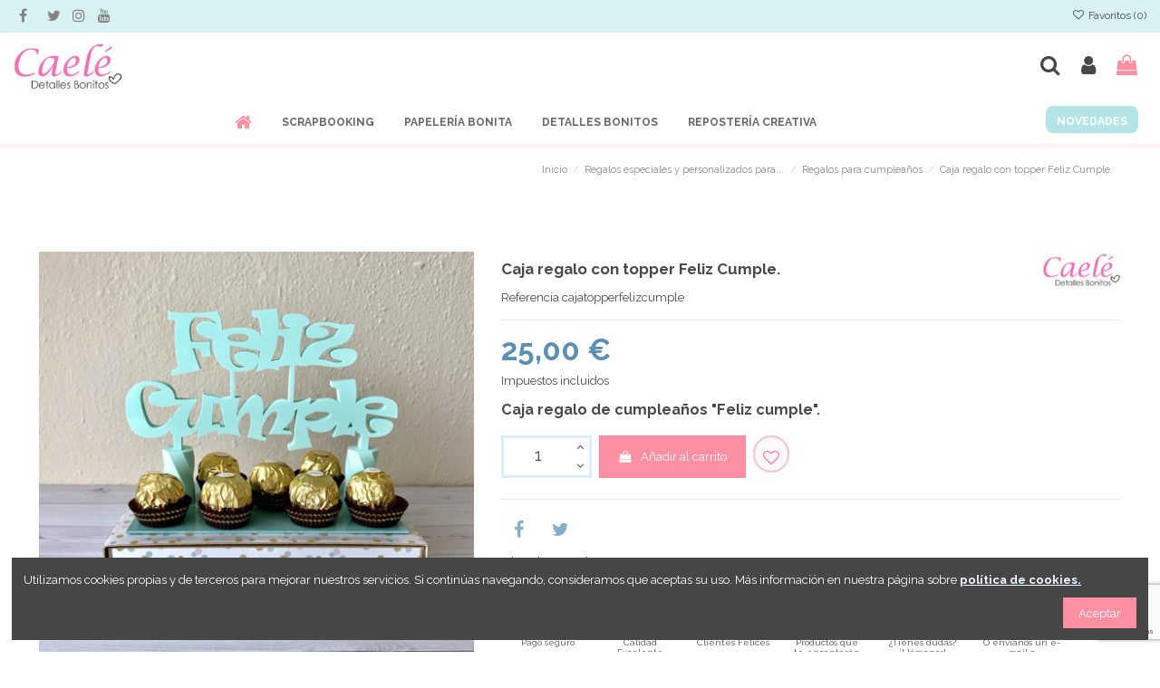

--- FILE ---
content_type: text/html; charset=utf-8
request_url: https://www.caele.es/cumpleanos/3533-caja-regalo-con-topper-feliz-cumple.html
body_size: 19268
content:
<!doctype html>
<html lang="es">

<head>
    
        
  <meta charset="utf-8">


  <meta http-equiv="x-ua-compatible" content="ie=edge">



  


  
  



  <title>Caja regalo de cumpleaños &quot;Feliz Cumple&quot;.</title>
  
    
  
  
    
  
  <meta name="description" content="Dulce regalo de cumpleaños con bombones Ferrero Rocher y Morenitos. La caja y toda su decoración están hechas a mano.">
  <meta name="keywords" content="">
    
      <link rel="canonical" href="https://www.caele.es/cumpleanos/3533-caja-regalo-con-topper-feliz-cumple.html">
    

  
      

  
    <script type="application/ld+json">
  {
    "@context": "https://schema.org",
    "@id": "#store-organization",
    "@type": "Organization",
    "name" : "Caele DetallesBonitos",
    "url" : "https://www.caele.es/",
  
      "logo": {
        "@type": "ImageObject",
        "url":"https://www.caele.es/img/logo-1655803794.jpg"
      }
      }
</script>

<script type="application/ld+json">
  {
    "@context": "https://schema.org",
    "@type": "WebPage",
    "isPartOf": {
      "@type": "WebSite",
      "url":  "https://www.caele.es/",
      "name": "Caele DetallesBonitos"
    },
    "name": "Caja regalo de cumpleaños &quot;Feliz Cumple&quot;.",
    "url":  "https://www.caele.es/cumpleanos/3533-caja-regalo-con-topper-feliz-cumple.html"
  }
</script>


  <script type="application/ld+json">
    {
      "@context": "https://schema.org",
      "@type": "BreadcrumbList",
      "itemListElement": [
                  {
            "@type": "ListItem",
            "position": 1,
            "name": "Inicio",
            "item": "https://www.caele.es/"
          },              {
            "@type": "ListItem",
            "position": 2,
            "name": "Regalos especiales y personalizados para...",
            "item": "https://www.caele.es/419-para"
          },              {
            "@type": "ListItem",
            "position": 3,
            "name": "Regalos para cumpleaños",
            "item": "https://www.caele.es/421-cumpleanos"
          },              {
            "@type": "ListItem",
            "position": 4,
            "name": "Caja regalo con topper Feliz Cumple.",
            "item": "https://www.caele.es/cumpleanos/3533-caja-regalo-con-topper-feliz-cumple.html"
          }          ]
    }
  </script>


  

  
        <script type="application/ld+json">
  {
    "@context": "https://schema.org/",
    "@type": "Product",
    "@id": "#product-snippet-id",
    "name": "Caja regalo con topper Feliz Cumple.",
    "description": "Dulce regalo de cumpleaños con bombones Ferrero Rocher y Morenitos. La caja y toda su decoración están hechas a mano.",
    "category": "Regalos para cumpleaños",
    "image" :"https://www.caele.es/7045-home_default/caja-regalo-con-topper-feliz-cumple.jpg",    "sku": "cajatopperfelizcumple",
    "mpn": "cajatopperfelizcumple"
        ,
    "brand": {
      "@type": "Brand",
      "name": "Caele"
    }
            ,
    "weight": {
        "@context": "https://schema.org",
        "@type": "QuantitativeValue",
        "value": "3.000000",
        "unitCode": "kg"
    }
        ,
    "offers": {
      "@type": "Offer",
      "priceCurrency": "EUR",
      "name": "Caja regalo con topper Feliz Cumple.",
      "price": "25",
      "url": "https://www.caele.es/cumpleanos/3533-caja-regalo-con-topper-feliz-cumple.html",
      "priceValidUntil": "2026-02-02",
              "image": ["https://www.caele.es/7044-thickbox_default/caja-regalo-con-topper-feliz-cumple.jpg","https://www.caele.es/7045-thickbox_default/caja-regalo-con-topper-feliz-cumple.jpg","https://www.caele.es/7046-thickbox_default/caja-regalo-con-topper-feliz-cumple.jpg"],
            "sku": "cajatopperfelizcumple",
      "mpn": "cajatopperfelizcumple",
                    "availability": "https://schema.org/InStock",
      "seller": {
        "@type": "Organization",
        "name": "Caele DetallesBonitos"
      }
    }
      }
</script>


  
    
  



    <meta property="og:type" content="product">
    <meta property="og:url" content="https://www.caele.es/cumpleanos/3533-caja-regalo-con-topper-feliz-cumple.html">
    <meta property="og:title" content="Caja regalo de cumpleaños &quot;Feliz Cumple&quot;.">
    <meta property="og:site_name" content="Caele DetallesBonitos">
    <meta property="og:description" content="Dulce regalo de cumpleaños con bombones Ferrero Rocher y Morenitos. La caja y toda su decoración están hechas a mano.">
            <meta property="og:image" content="https://www.caele.es/7045-thickbox_default/caja-regalo-con-topper-feliz-cumple.jpg">
        <meta property="og:image:width" content="1422">
        <meta property="og:image:height" content="1422">
    




      <meta name="viewport" content="width=device-width, initial-scale=1">
  




  <link rel="icon" type="image/vnd.microsoft.icon" href="https://www.caele.es/img/favicon.ico?1655803794">
  <link rel="shortcut icon" type="image/x-icon" href="https://www.caele.es/img/favicon.ico?1655803794">
      <link rel="apple-touch-icon" href="/img/cms/apple-touch-icon.png">
    




    <link rel="stylesheet" href="https://www.caele.es/themes/warehouse/assets/cache/theme-ca436b1279.css" type="text/css" media="all">




<link rel="preload" as="font"
      href="/themes/warehouse/assets/css/font-awesome/fonts/fontawesome-webfont.woff?v=4.7.0"
      type="font/woff" crossorigin="anonymous">
<link rel="preload" as="font"
      href="/themes/warehouse/assets/css/font-awesome/fonts/fontawesome-webfont.woff2?v=4.7.0"
      type="font/woff2" crossorigin="anonymous">


<link  rel="preload stylesheet"  as="style" href="/themes/warehouse/assets/css/font-awesome/css/font-awesome-preload.css"
       type="text/css" crossorigin="anonymous">





  

  <script>
        var elementorFrontendConfig = {"isEditMode":"","stretchedSectionContainer":"","instagramToken":"","is_rtl":false,"ajax_csfr_token_url":"https:\/\/www.caele.es\/module\/iqitelementor\/Actions?process=handleCsfrToken&ajax=1"};
        var iqitTheme = {"rm_sticky":"down","rm_breakpoint":0,"op_preloader":"0","cart_style":"side","cart_confirmation":"notification","h_layout":"3","f_fixed":"","f_layout":"4","h_absolute":"0","h_sticky":"menu","hw_width":"inherit","mm_content":"desktop","hm_submenu_width":"fullwidth","h_search_type":"box","pl_lazyload":true,"pl_infinity":true,"pl_rollover":true,"pl_crsl_autoplay":false,"pl_slider_ld":4,"pl_slider_d":3,"pl_slider_t":3,"pl_slider_p":2,"pp_thumbs":"bottom","pp_zoom":"modal","pp_image_layout":"carousel","pp_tabs":"section","pl_grid_qty":false};
        var iqitfdc_from = 60;
        var iqitmegamenu = {"sticky":"false","containerSelector":"#wrapper > .container"};
        var iqitwishlist = {"nbProducts":0};
        var prestashop = {"cart":{"products":[],"totals":{"total":{"type":"total","label":"Total","amount":0,"value":"0,00\u00a0\u20ac"},"total_including_tax":{"type":"total","label":"Total (impuestos incl.)","amount":0,"value":"0,00\u00a0\u20ac"},"total_excluding_tax":{"type":"total","label":"Total (impuestos excl.)","amount":0,"value":"0,00\u00a0\u20ac"}},"subtotals":{"products":{"type":"products","label":"Subtotal","amount":0,"value":"0,00\u00a0\u20ac"},"discounts":null,"shipping":{"type":"shipping","label":"Transporte","amount":0,"value":""},"tax":{"type":"tax","label":"Impuestos incluidos","amount":0,"value":"0,00\u00a0\u20ac"}},"products_count":0,"summary_string":"0 art\u00edculos","vouchers":{"allowed":1,"added":[]},"discounts":[],"minimalPurchase":16,"minimalPurchaseRequired":"Pedido m\u00ednimo 20\u20ac sin incluir gastos de env\u00edo."},"currency":{"id":2,"name":"Euro","iso_code":"EUR","iso_code_num":"978","sign":"\u20ac"},"customer":{"lastname":null,"firstname":null,"email":null,"birthday":null,"newsletter":null,"newsletter_date_add":null,"optin":null,"website":null,"company":null,"siret":null,"ape":null,"is_logged":false,"gender":{"type":null,"name":null},"addresses":[]},"language":{"name":"Espa\u00f1ol (Spanish)","iso_code":"es","locale":"es-ES","language_code":"es-es","is_rtl":"0","date_format_lite":"d\/m\/Y","date_format_full":"d\/m\/Y H:i:s","id":3},"page":{"title":"","canonical":"https:\/\/www.caele.es\/cumpleanos\/3533-caja-regalo-con-topper-feliz-cumple.html","meta":{"title":"Caja regalo de cumplea\u00f1os \"Feliz Cumple\".","description":"Dulce regalo de cumplea\u00f1os con bombones Ferrero Rocher y Morenitos. La caja y toda su decoraci\u00f3n est\u00e1n hechas a mano.","keywords":"","robots":"index"},"page_name":"product","body_classes":{"lang-es":true,"lang-rtl":false,"country-ES":true,"currency-EUR":true,"layout-full-width":true,"page-product":true,"tax-display-enabled":true,"product-id-3533":true,"product-Caja regalo con topper Feliz Cumple.":true,"product-id-category-421":true,"product-id-manufacturer-53":true,"product-id-supplier-0":true,"product-available-for-order":true},"admin_notifications":[]},"shop":{"name":"Caele DetallesBonitos","logo":"https:\/\/www.caele.es\/img\/logo-1655803794.jpg","stores_icon":"https:\/\/www.caele.es\/img\/logo_stores.png","favicon":"https:\/\/www.caele.es\/img\/favicon.ico"},"urls":{"base_url":"https:\/\/www.caele.es\/","current_url":"https:\/\/www.caele.es\/cumpleanos\/3533-caja-regalo-con-topper-feliz-cumple.html","shop_domain_url":"https:\/\/www.caele.es","img_ps_url":"https:\/\/www.caele.es\/img\/","img_cat_url":"https:\/\/www.caele.es\/img\/c\/","img_lang_url":"https:\/\/www.caele.es\/img\/l\/","img_prod_url":"https:\/\/www.caele.es\/img\/p\/","img_manu_url":"https:\/\/www.caele.es\/img\/m\/","img_sup_url":"https:\/\/www.caele.es\/img\/su\/","img_ship_url":"https:\/\/www.caele.es\/img\/s\/","img_store_url":"https:\/\/www.caele.es\/img\/st\/","img_col_url":"https:\/\/www.caele.es\/img\/co\/","img_url":"https:\/\/www.caele.es\/themes\/warehouse\/assets\/img\/","css_url":"https:\/\/www.caele.es\/themes\/warehouse\/assets\/css\/","js_url":"https:\/\/www.caele.es\/themes\/warehouse\/assets\/js\/","pic_url":"https:\/\/www.caele.es\/upload\/","pages":{"address":"https:\/\/www.caele.es\/direccion","addresses":"https:\/\/www.caele.es\/direcciones","authentication":"https:\/\/www.caele.es\/iniciar-sesion","cart":"https:\/\/www.caele.es\/carrito","category":"https:\/\/www.caele.es\/index.php?controller=category","cms":"https:\/\/www.caele.es\/index.php?controller=cms","contact":"https:\/\/www.caele.es\/contactenos","discount":"https:\/\/www.caele.es\/descuento","guest_tracking":"https:\/\/www.caele.es\/seguimiento-pedido-invitado","history":"https:\/\/www.caele.es\/historial-compra","identity":"https:\/\/www.caele.es\/datos-personales","index":"https:\/\/www.caele.es\/","my_account":"https:\/\/www.caele.es\/mi-cuenta","order_confirmation":"https:\/\/www.caele.es\/confirmacion-pedido","order_detail":"https:\/\/www.caele.es\/index.php?controller=order-detail","order_follow":"https:\/\/www.caele.es\/seguimiento-pedido","order":"https:\/\/www.caele.es\/pedido","order_return":"https:\/\/www.caele.es\/index.php?controller=order-return","order_slip":"https:\/\/www.caele.es\/facturas-abono","pagenotfound":"https:\/\/www.caele.es\/pagina-no-encontrada","password":"https:\/\/www.caele.es\/recuperar-contrase\u00f1a","pdf_invoice":"https:\/\/www.caele.es\/index.php?controller=pdf-invoice","pdf_order_return":"https:\/\/www.caele.es\/index.php?controller=pdf-order-return","pdf_order_slip":"https:\/\/www.caele.es\/index.php?controller=pdf-order-slip","prices_drop":"https:\/\/www.caele.es\/productos-rebajados","product":"https:\/\/www.caele.es\/index.php?controller=product","search":"https:\/\/www.caele.es\/busqueda","sitemap":"https:\/\/www.caele.es\/mapa del sitio","stores":"https:\/\/www.caele.es\/tiendas","supplier":"https:\/\/www.caele.es\/proveedor","register":"https:\/\/www.caele.es\/iniciar-sesion?create_account=1","order_login":"https:\/\/www.caele.es\/pedido?login=1"},"alternative_langs":[],"theme_assets":"\/themes\/warehouse\/assets\/","actions":{"logout":"https:\/\/www.caele.es\/?mylogout="},"no_picture_image":{"bySize":{"small_default":{"url":"https:\/\/www.caele.es\/img\/p\/es-default-small_default.jpg","width":127,"height":127},"cart_default":{"url":"https:\/\/www.caele.es\/img\/p\/es-default-cart_default.jpg","width":162,"height":162},"home_default":{"url":"https:\/\/www.caele.es\/img\/p\/es-default-home_default.jpg","width":305,"height":305},"medium_default":{"url":"https:\/\/www.caele.es\/img\/p\/es-default-medium_default.jpg","width":584,"height":584},"large_default":{"url":"https:\/\/www.caele.es\/img\/p\/es-default-large_default.jpg","width":700,"height":700},"thickbox_default":{"url":"https:\/\/www.caele.es\/img\/p\/es-default-thickbox_default.jpg","width":1422,"height":1422}},"small":{"url":"https:\/\/www.caele.es\/img\/p\/es-default-small_default.jpg","width":127,"height":127},"medium":{"url":"https:\/\/www.caele.es\/img\/p\/es-default-medium_default.jpg","width":584,"height":584},"large":{"url":"https:\/\/www.caele.es\/img\/p\/es-default-thickbox_default.jpg","width":1422,"height":1422},"legend":""}},"configuration":{"display_taxes_label":true,"display_prices_tax_incl":true,"is_catalog":false,"show_prices":true,"opt_in":{"partner":false},"quantity_discount":{"type":"discount","label":"Descuento unitario"},"voucher_enabled":1,"return_enabled":0},"field_required":[],"breadcrumb":{"links":[{"title":"Inicio","url":"https:\/\/www.caele.es\/"},{"title":"Regalos especiales y personalizados para...","url":"https:\/\/www.caele.es\/419-para"},{"title":"Regalos para cumplea\u00f1os","url":"https:\/\/www.caele.es\/421-cumpleanos"},{"title":"Caja regalo con topper Feliz Cumple.","url":"https:\/\/www.caele.es\/cumpleanos\/3533-caja-regalo-con-topper-feliz-cumple.html"}],"count":4},"link":{"protocol_link":"https:\/\/","protocol_content":"https:\/\/"},"time":1768697609,"static_token":"af6600a284fc49babaa8e0d9246070b5","token":"be46c094b1ebb4900d830dfa4840654c","debug":false};
        var psemailsubscription_subscription = "https:\/\/www.caele.es\/module\/ps_emailsubscription\/subscription";
      </script>



  
<script async src="https://www.googletagmanager.com/gtag/js?id=307277381"></script>
<script>
  window.dataLayer = window.dataLayer || [];
  function gtag(){dataLayer.push(arguments);}
  gtag('js', new Date());
  gtag(
    'config',
    '307277381',
    {
      'debug_mode':false
      , 'anonymize_ip': true                }
  );
</script>

<!-- FTM Recaptcha v3 -->
<script src="https://www.google.com/recaptcha/api.js?render=6LfBjfkUAAAAAK2C8iTIWx8YTasGydEsXS5bGnzm"> </script>
<script>

grecaptcha.ready(function() {
  grecaptcha.execute('6LfBjfkUAAAAAK2C8iTIWx8YTasGydEsXS5bGnzm', {action: 'product'}).then(function(token) {
    var recaptchaResponses = document.getElementsByName('recaptcha_response');
    recaptchaResponses.forEach(function(e) {
      e.value = token;
    });
  });
});

</script>


    
            <meta property="product:pretax_price:amount" content="20.661157">
        <meta property="product:pretax_price:currency" content="EUR">
        <meta property="product:price:amount" content="25">
        <meta property="product:price:currency" content="EUR">
                <meta property="product:weight:value" content="3.000000">
        <meta property="product:weight:units" content="kg">
    
    

     <!-- Google tag (gtag.js) -->
<script async src="https://www.googletagmanager.com/gtag/js?id=G-HH4L68STEK"></script>
<script>
  window.dataLayer = window.dataLayer || [];
  function gtag(){dataLayer.push(arguments);}
  gtag('js', new Date());

  gtag('config', 'G-HH4L68STEK');
</script> </head>

    <body id="product" class="lang-es country-es currency-eur layout-full-width page-product tax-display-enabled product-id-3533 product-caja-regalo-con-topper-feliz-cumple- product-id-category-421 product-id-manufacturer-53 product-id-supplier-0 product-available-for-order body-desktop-header-style-w-3       customer-not-logged">


    




    


<main id="main-page-content"  >
    
            

    <header id="header" class="desktop-header-style-w-3">
        
            
  <div class="header-banner">
    
  </div>




            <nav class="header-nav">
        <div class="container">
    
        <div class="row justify-content-between">
            <div class="col col-auto col-md left-nav">
                 <div class="d-inline-block"> 

<ul class="social-links _topbar" itemscope itemtype="https://schema.org/Organization" itemid="#store-organization">
    <li class="facebook"><a itemprop="sameAs" href="https://www.facebook.com/CaeleDetallesPersonalizados" target="_blank" rel="noreferrer noopener"><i class="fa fa-facebook fa-fw" aria-hidden="true"></i></a></li>  <li class="twitter"><a itemprop="sameAs" href="https://twitter.com/CaeleDetalles" target="_blank" rel="noreferrer noopener"><i class="fa fa-twitter fa-fw" aria-hidden="true"></i></a></li>  <li class="instagram"><a itemprop="sameAs" href="https://www.instagram.com/caeledetallesbonitos/" target="_blank" rel="noreferrer noopener"><i class="fa fa-instagram fa-fw" aria-hidden="true"></i></a></li>      <li class="youtube"><a href="https://www.youtube.com/c/CaeleEs" target="_blank" rel="noreferrer noopener"><i class="fa fa-youtube fa-fw" aria-hidden="true"></i></a></li>    </ul>

 </div>                 
            </div>
            <div class="col col-auto center-nav text-center">
                
             </div>
            <div class="col col-auto col-md right-nav text-right">
                <div class="d-inline-block">
    <a href="//www.caele.es/module/iqitwishlist/view">
        <i class="fa fa-heart-o fa-fw" aria-hidden="true"></i> Favoritos (<span
                id="iqitwishlist-nb"></span>)
    </a>
</div>

             </div>
        </div>

                        </div>
            </nav>
        



<div id="desktop-header" class="desktop-header-style-3">
    
            
<div class="header-top">
    <div id="desktop-header-container" class="container">
        <div class="row align-items-center">
                            <div class="col col-auto col-header-left">
                    <div id="desktop_logo">
                        
  <a href="https://www.caele.es/">
    <img class="logo img-fluid"
         src="https://www.caele.es/img/logo-1655803794.jpg"
                  alt="Caele DetallesBonitos"
         width="167"
         height="72"
    >
  </a>

                    </div>
                    
                </div>
                <div class="col col-header-center">
                                        
                </div>
                        <div class="col col-auto col-header-right">
                <div class="row no-gutters justify-content-end">
                                            <div id="header-search-btn" class="col col-auto header-btn-w header-search-btn-w">
    <a data-toggle="dropdown" id="header-search-btn-drop"  class="header-btn header-search-btn" data-display="static">
        <i class="fa fa-search fa-fw icon" aria-hidden="true"></i>
        <span class="title">Ver</span>
    </a>
            <div class="dropdown-content dropdown-menu dropdown-search">
            
<!-- Block search module TOP -->
<div id="search_widget" class="search-widget" data-search-controller-url="https://www.caele.es/module/iqitsearch/searchiqit">
    <form method="get" action="https://www.caele.es/module/iqitsearch/searchiqit">
        <div class="input-group">
            <input type="text" name="s" value="" data-all-text="Todos los resultados"
                   data-blog-text="Blog post"
                   data-product-text=" "
                   data-brands-text="Marca"
                   autocomplete="off" autocorrect="off" autocapitalize="off" spellcheck="false"
                   placeholder="Buscar" class="form-control form-search-control" />
            <button type="submit" class="search-btn">
                <i class="fa fa-search"></i>
            </button>
        </div>
    </form>
</div>
<!-- /Block search module TOP -->

        </div>
    </div>
                    
                    
                                            <div id="header-user-btn" class="col col-auto header-btn-w header-user-btn-w">
            <a href="https://www.caele.es/mi-cuenta"
           title="Acceda a su cuenta de cliente"
           rel="nofollow" class="header-btn header-user-btn">
            <i class="fa fa-user fa-fw icon" aria-hidden="true"></i>
            <span class="title">Iniciar sesión</span>
        </a>
    </div>









                                        

                    

                                            
                                                    <div id="ps-shoppingcart-wrapper" class="col col-auto">
    <div id="ps-shoppingcart"
         class="header-btn-w header-cart-btn-w ps-shoppingcart side-cart">
         <div id="blockcart" class="blockcart cart-preview"
         data-refresh-url="//www.caele.es/module/ps_shoppingcart/ajax">
        <a id="cart-toogle" class="cart-toogle header-btn header-cart-btn" data-toggle="dropdown" data-display="static">
            <i class="fa fa-shopping-bag fa-fw icon" aria-hidden="true"><span class="cart-products-count-btn  d-none">0</span></i>
            <span class="info-wrapper">
            <span class="title">Carrito</span>
            <span class="cart-toggle-details">
            <span class="text-faded cart-separator"> / </span>
                            Vacio
                        </span>
            </span>
        </a>
        <div id="_desktop_blockcart-content" class="dropdown-menu-custom dropdown-menu">
    <div id="blockcart-content" class="blockcart-content" >
        <div class="cart-title">
            <span class="modal-title">Carrito</span>
            <button type="button" id="js-cart-close" class="close">
                <span>×</span>
            </button>
            <hr>
        </div>
                    <span class="no-items">No hay más artículos en su carrito</span>
            </div>
</div> </div>




    </div>
</div>
                                                
                                    </div>
                
            </div>
            <div class="col-12">
                <div class="row">
                    
                </div>
            </div>
        </div>
    </div>
</div>
<div class="container iqit-megamenu-container"><div id="iqitmegamenu-wrapper" class="iqitmegamenu-wrapper iqitmegamenu-all">
	<div class="container container-iqitmegamenu">
		<div id="iqitmegamenu-horizontal" class="iqitmegamenu  clearfix" role="navigation">

						
			<nav id="cbp-hrmenu" class="cbp-hrmenu cbp-horizontal cbp-hrsub-narrow">
				<ul>
											<li id="cbp-hrmenu-tab-1"
							class="cbp-hrmenu-tab cbp-hrmenu-tab-1 cbp-onlyicon ">
							<a href="https://www.caele.es/" class="nav-link" 
										>
										

										<span class="cbp-tab-title"> <i
												class="icon fa fa-home cbp-mainlink-icon"></i>
											</span>
																			</a>
																</li>
												<li id="cbp-hrmenu-tab-27"
							class="cbp-hrmenu-tab cbp-hrmenu-tab-27 pull-right cbp-pulled-right ">
							<a href="https://www.caele.es/novedades" class="nav-link" 
										>
										

										<span class="cbp-tab-title">
											Novedades</span>
																			</a>
																</li>
												<li id="cbp-hrmenu-tab-22"
							class="cbp-hrmenu-tab cbp-hrmenu-tab-22  cbp-has-submeu">
							<a href="https://www.caele.es/448-material-de-scrapbooking" class="nav-link" 
										>
										

										<span class="cbp-tab-title">
											Scrapbooking											<i class="fa fa-angle-down cbp-submenu-aindicator"></i></span>
																			</a>
																			<div class="cbp-hrsub col-12">
											<div class="cbp-hrsub-inner">
												<div class="container iqitmegamenu-submenu-container">
													
																																													




<div class="row menu_row menu-element  first_rows menu-element-id-1">
                

                                                




    <div class="col-4 cbp-menu-column cbp-menu-element menu-element-id-2 ">
        <div class="cbp-menu-column-inner">
                        
                
                
                    
                                                    <div class="row cbp-categories-row">
                                                                                                            <div class="col-12">
                                            <div class="cbp-category-link-w"><a href="https://www.caele.es/449-colecciones-de-papeles-de-scrapbooking"
                                                                                class="cbp-column-title nav-link cbp-category-title">Colecciones de papeles de scrapbooking</a>
                                                                                                                                            </div>
                                        </div>
                                                                                                </div>
                                            
                
            

            
            </div>    </div>
                                    




    <div class="col-4 cbp-menu-column cbp-menu-element menu-element-id-3 ">
        <div class="cbp-menu-column-inner">
                        
                
                
                    
                                                    <div class="row cbp-categories-row">
                                                                                                            <div class="col-12">
                                            <div class="cbp-category-link-w"><a href="https://www.caele.es/450-cartulinas-basicas"
                                                                                class="cbp-column-title nav-link cbp-category-title">Cartulinas básicas</a>
                                                                                                                                            </div>
                                        </div>
                                                                                                </div>
                                            
                
            

            
            </div>    </div>
                                    




    <div class="col-4 cbp-menu-column cbp-menu-element menu-element-id-4 ">
        <div class="cbp-menu-column-inner">
                        
                
                
                    
                                                    <div class="row cbp-categories-row">
                                                                                                            <div class="col-12">
                                            <div class="cbp-category-link-w"><a href="https://www.caele.es/456-herramientas-y-accesorios"
                                                                                class="cbp-column-title nav-link cbp-category-title">Herramientas y accesorios</a>
                                                                                                                                            </div>
                                        </div>
                                                                                                </div>
                                            
                
            

            
            </div>    </div>
                                    




    <div class="col-4 cbp-menu-column cbp-menu-element menu-element-id-6 ">
        <div class="cbp-menu-column-inner">
                        
                
                
                    
                                                    <div class="row cbp-categories-row">
                                                                                                                                </div>
                                            
                
            

            
            </div>    </div>
                                    




    <div class="col-4 cbp-menu-column cbp-menu-element menu-element-id-10 ">
        <div class="cbp-menu-column-inner">
                        
                
                
                    
                                                    <div class="row cbp-categories-row">
                                                                                                            <div class="col-12">
                                            <div class="cbp-category-link-w"><a href="https://www.caele.es/465-acetatos-y-vellums-decorados"
                                                                                class="cbp-column-title nav-link cbp-category-title">Acetatos y vellums decorados</a>
                                                                                                                                            </div>
                                        </div>
                                                                                                </div>
                                            
                
            

            
            </div>    </div>
                                    




    <div class="col-4 cbp-menu-column cbp-menu-element menu-element-id-8 ">
        <div class="cbp-menu-column-inner">
                        
                
                
                    
                                                    <div class="row cbp-categories-row">
                                                                                                            <div class="col-12">
                                            <div class="cbp-category-link-w"><a href="https://www.caele.es/466-adhesivos-y-pegamentos"
                                                                                class="cbp-column-title nav-link cbp-category-title">Adhesivos y pegamentos</a>
                                                                                                                                            </div>
                                        </div>
                                                                                                </div>
                                            
                
            

            
            </div>    </div>
                                    




    <div class="col-4 cbp-menu-column cbp-menu-element menu-element-id-7 ">
        <div class="cbp-menu-column-inner">
                        
                
                
                    
                                                    <div class="row cbp-categories-row">
                                                                                                            <div class="col-12">
                                            <div class="cbp-category-link-w"><a href="https://www.caele.es/462-kits-papeles-basicos"
                                                                                class="cbp-column-title nav-link cbp-category-title">Kits papeles básicos</a>
                                                                                                                                            </div>
                                        </div>
                                                                                                </div>
                                            
                
            

            
            </div>    </div>
                                    




    <div class="col-4 cbp-menu-column cbp-menu-element menu-element-id-11 ">
        <div class="cbp-menu-column-inner">
                        
                
                
                    
                                                    <div class="row cbp-categories-row">
                                                                                                            <div class="col-12">
                                            <div class="cbp-category-link-w"><a href="https://www.caele.es/455-ecopieles-y-telas-de-encuadernar"
                                                                                class="cbp-column-title nav-link cbp-category-title">Ecopieles y telas de encuadernar</a>
                                                                                                                                            </div>
                                        </div>
                                                                                                </div>
                                            
                
            

            
            </div>    </div>
                                    




    <div class="col-4 cbp-menu-column cbp-menu-element menu-element-id-12 ">
        <div class="cbp-menu-column-inner">
                        
                
                
                    
                                                    <div class="row cbp-categories-row">
                                                                                                            <div class="col-12">
                                            <div class="cbp-category-link-w"><a href="https://www.caele.es/467-pinturas-acrilicas"
                                                                                class="cbp-column-title nav-link cbp-category-title">Pinturas acrílicas</a>
                                                                                                                                            </div>
                                        </div>
                                                                                                </div>
                                            
                
            

            
            </div>    </div>
                                    




    <div class="col-4 cbp-menu-column cbp-menu-element menu-element-id-14 ">
        <div class="cbp-menu-column-inner">
                        
                
                
                    
                                                    <div class="row cbp-categories-row">
                                                                                                            <div class="col-12">
                                            <div class="cbp-category-link-w"><a href="https://www.caele.es/463-die-cuts-y-pegatinas"
                                                                                class="cbp-column-title nav-link cbp-category-title">Die-cuts y pegatinas</a>
                                                                                                                                            </div>
                                        </div>
                                                                                                </div>
                                            
                
            

            
            </div>    </div>
                                    




    <div class="col-4 cbp-menu-column cbp-menu-element menu-element-id-15 ">
        <div class="cbp-menu-column-inner">
                        
                
                
                    
                                                    <div class="row cbp-categories-row">
                                                                                                            <div class="col-12">
                                            <div class="cbp-category-link-w"><a href="https://www.caele.es/458-antelina-y-piel-durazno"
                                                                                class="cbp-column-title nav-link cbp-category-title">Antelina y Piel Durazno</a>
                                                                                                                                            </div>
                                        </div>
                                                                                                </div>
                                            
                
            

            
            </div>    </div>
                                    




    <div class="col-4 cbp-menu-column cbp-menu-element menu-element-id-16 ">
        <div class="cbp-menu-column-inner">
                        
                
                
                    
                                                    <div class="row cbp-categories-row">
                                                                                                            <div class="col-12">
                                            <div class="cbp-category-link-w"><a href="https://www.caele.es/468-sellos-y-tintas"
                                                                                class="cbp-column-title nav-link cbp-category-title">Sellos y Tintas</a>
                                                                                                                                            </div>
                                        </div>
                                                                                                </div>
                                            
                
            

            
            </div>    </div>
                                    




    <div class="col-4 cbp-menu-column cbp-menu-element menu-element-id-18 ">
        <div class="cbp-menu-column-inner">
                        
                
                
                    
                                                    <div class="row cbp-categories-row">
                                                                                                            <div class="col-12">
                                            <div class="cbp-category-link-w"><a href="https://www.caele.es/452-flores-y-adornos"
                                                                                class="cbp-column-title nav-link cbp-category-title">Flores y adornos para decorar</a>
                                                                                                                                            </div>
                                        </div>
                                                                                                </div>
                                            
                
            

            
            </div>    </div>
                                    




    <div class="col-4 cbp-menu-column cbp-menu-element menu-element-id-21 ">
        <div class="cbp-menu-column-inner">
                        
                
                
                    
                                                    <div class="row cbp-categories-row">
                                                                                                            <div class="col-12">
                                            <div class="cbp-category-link-w"><a href="https://www.caele.es/454-especiales-para-encuadernar-o-forrar"
                                                                                class="cbp-column-title nav-link cbp-category-title">Especiales para encuadernar o forrar</a>
                                                                                                                                            </div>
                                        </div>
                                                                                                </div>
                                            
                
            

            
            </div>    </div>
                                    




    <div class="col-4 cbp-menu-column cbp-menu-element menu-element-id-22 ">
        <div class="cbp-menu-column-inner">
                        
                
                
                    
                                                    <div class="row cbp-categories-row">
                                                                                                            <div class="col-12">
                                            <div class="cbp-category-link-w"><a href="https://www.caele.es/453-shakers-y-rellenos-para-decoraciones"
                                                                                class="cbp-column-title nav-link cbp-category-title">Shakers y rellenos para decoraciones</a>
                                                                                                                                            </div>
                                        </div>
                                                                                                </div>
                                            
                
            

            
            </div>    </div>
                                    




    <div class="col-4 cbp-menu-column cbp-menu-element menu-element-id-23 ">
        <div class="cbp-menu-column-inner">
                        
                
                
                    
                                                    <div class="row cbp-categories-row">
                                                                                                            <div class="col-12">
                                            <div class="cbp-category-link-w"><a href="https://www.caele.es/459-decoraciones-de-madera"
                                                                                class="cbp-column-title nav-link cbp-category-title">Decoraciones de madera</a>
                                                                                                                                            </div>
                                        </div>
                                                                                                </div>
                                            
                
            

            
            </div>    </div>
                                    




    <div class="col-4 cbp-menu-column cbp-menu-element menu-element-id-24 ">
        <div class="cbp-menu-column-inner">
                        
                
                
                    
                                                    <div class="row cbp-categories-row">
                                                                                                            <div class="col-12">
                                            <div class="cbp-category-link-w"><a href="https://www.caele.es/249-washi-tapes"
                                                                                class="cbp-column-title nav-link cbp-category-title">Washi tapes</a>
                                                                                                                                            </div>
                                        </div>
                                                                                                </div>
                                            
                
            

            
            </div>    </div>
                                    




    <div class="col-4 cbp-menu-column cbp-menu-element menu-element-id-25 ">
        <div class="cbp-menu-column-inner">
                        
                
                
                    
                                                    <div class="row cbp-categories-row">
                                                                                                            <div class="col-12">
                                            <div class="cbp-category-link-w"><a href="https://www.caele.es/470-kits-para-decorar-diy"
                                                                                class="cbp-column-title nav-link cbp-category-title">Kits para decorar DIY</a>
                                                                                                                                            </div>
                                        </div>
                                                                                                </div>
                                            
                
            

            
            </div>    </div>
                                    




    <div class="col-4 cbp-menu-column cbp-menu-element menu-element-id-26 ">
        <div class="cbp-menu-column-inner">
                        
                
                
                    
                                                    <div class="row cbp-categories-row">
                                                                                                            <div class="col-12">
                                            <div class="cbp-category-link-w"><a href="https://www.caele.es/460-letras-de-madera"
                                                                                class="cbp-column-title nav-link cbp-category-title">Letras de madera</a>
                                                                                                                                            </div>
                                        </div>
                                                                                                </div>
                                            
                
            

            
            </div>    </div>
                                    




    <div class="col-4 cbp-menu-column cbp-menu-element menu-element-id-27 ">
        <div class="cbp-menu-column-inner">
                        
                
                
                    
                                                    <div class="row cbp-categories-row">
                                                                                                            <div class="col-12">
                                            <div class="cbp-category-link-w"><a href="https://www.caele.es/469-albumes-fundas-y-tarjetas"
                                                                                class="cbp-column-title nav-link cbp-category-title">Álbumes, fundas y tarjetas</a>
                                                                                                                                            </div>
                                        </div>
                                                                                                </div>
                                            
                
            

            
            </div>    </div>
                                    




    <div class="col-4 cbp-menu-column cbp-menu-element menu-element-id-28 ">
        <div class="cbp-menu-column-inner">
                        
                
                
                    
                                                    <div class="row cbp-categories-row">
                                                                                                                                </div>
                                            
                
            

            
            </div>    </div>
                            
                </div>
																															




<div class="row menu_row menu-element  first_rows menu-element-id-29">
                

                                                




    <div class="col-4 cbp-menu-column cbp-menu-element menu-element-id-30 ">
        <div class="cbp-menu-column-inner">
                        
                
                
                    
                                                    <div class="row cbp-categories-row">
                                                                                                            <div class="col-12">
                                            <div class="cbp-category-link-w"><a href="https://www.caele.es/482-crea-tu-propia-libreta"
                                                                                class="cbp-column-title nav-link cbp-category-title">Crea tu propia libreta</a>
                                                                                                                                                    
    <ul class="cbp-links cbp-category-tree"><li ><div class="cbp-category-link-w"><a href="https://www.caele.es/483-hojas-y-recambios">Hojas y Recambios</a></div></li><li ><div class="cbp-category-link-w"><a href="https://www.caele.es/484-encuadernacion">Encuadernación</a></div></li><li ><div class="cbp-category-link-w"><a href="https://www.caele.es/485-complementos">Complementos</a></div></li></ul>

                                                                                            </div>
                                        </div>
                                                                                                </div>
                                            
                
            

            
            </div>    </div>
                            
                </div>
																													
																									</div>
											</div>
										</div>
																</li>
												<li id="cbp-hrmenu-tab-24"
							class="cbp-hrmenu-tab cbp-hrmenu-tab-24  cbp-has-submeu">
							<a href="https://www.caele.es/415-papeleria-artesanal" class="nav-link" 
										>
										

										<span class="cbp-tab-title">
											Papelería Bonita											<i class="fa fa-angle-down cbp-submenu-aindicator"></i></span>
																			</a>
																			<div class="cbp-hrsub col-12">
											<div class="cbp-hrsub-inner">
												<div class="container iqitmegamenu-submenu-container">
													
																																													




<div class="row menu_row menu-element  first_rows menu-element-id-1">
                

                                                




    <div class="col-4 cbp-menu-column cbp-menu-element menu-element-id-2 ">
        <div class="cbp-menu-column-inner">
                        
                
                
                    
                                                    <div class="row cbp-categories-row">
                                                                                                            <div class="col-12">
                                            <div class="cbp-category-link-w"><a href="https://www.caele.es/417-libretas-y-cuadernos"
                                                                                class="cbp-column-title nav-link cbp-category-title">Libretas y cuadernos</a>
                                                                                                                                            </div>
                                        </div>
                                                                                                </div>
                                            
                
            

            
            </div>    </div>
                                    




    <div class="col-4 cbp-menu-column cbp-menu-element menu-element-id-3 ">
        <div class="cbp-menu-column-inner">
                        
                
                
                    
                                                    <div class="row cbp-categories-row">
                                                                                                            <div class="col-12">
                                            <div class="cbp-category-link-w"><a href="https://www.caele.es/416-midoris-y-libretas-especiales-ecopiel"
                                                                                class="cbp-column-title nav-link cbp-category-title">Midoris y libretas especiales Ecopiel</a>
                                                                                                                                            </div>
                                        </div>
                                                                                                </div>
                                            
                
            

            
            </div>    </div>
                                    




    <div class="col-4 cbp-menu-column cbp-menu-element menu-element-id-4 ">
        <div class="cbp-menu-column-inner">
                        
                
                
                    
                                                    <div class="row cbp-categories-row">
                                                                                                            <div class="col-12">
                                            <div class="cbp-category-link-w"><a href="https://www.caele.es/418-albumes-super-bonitos"
                                                                                class="cbp-column-title nav-link cbp-category-title">Álbumes super bonitos</a>
                                                                                                                                            </div>
                                        </div>
                                                                                                </div>
                                            
                
            

            
            </div>    </div>
                                    




    <div class="col-4 cbp-menu-column cbp-menu-element menu-element-id-5 ">
        <div class="cbp-menu-column-inner">
                        
                
                
                    
                                                    <div class="row cbp-categories-row">
                                                                                                            <div class="col-12">
                                            <div class="cbp-category-link-w"><a href="https://www.caele.es/474-archivadores-y-carpetas"
                                                                                class="cbp-column-title nav-link cbp-category-title">Archivadores y carpetas</a>
                                                                                                                                            </div>
                                        </div>
                                                                                                </div>
                                            
                
            

            
            </div>    </div>
                                    




    <div class="col-4 cbp-menu-column cbp-menu-element menu-element-id-7 ">
        <div class="cbp-menu-column-inner">
                        
                
                
                    
                                                    <div class="row cbp-categories-row">
                                                                                                            <div class="col-12">
                                            <div class="cbp-category-link-w"><a href="https://www.caele.es/478-escritura-y-complementos"
                                                                                class="cbp-column-title nav-link cbp-category-title">Escritura y Complementos</a>
                                                                                                                                            </div>
                                        </div>
                                                                                                </div>
                                            
                
            

            
            </div>    </div>
                                    




    <div class="col-4 cbp-menu-column cbp-menu-element menu-element-id-8 ">
        <div class="cbp-menu-column-inner">
                        
                
                
                    
                                                    <div class="row cbp-categories-row">
                                                                                                            <div class="col-12">
                                            <div class="cbp-category-link-w"><a href="https://www.caele.es/476-proyectos-super-especiales"
                                                                                class="cbp-column-title nav-link cbp-category-title">Proyectos super especiales</a>
                                                                                                                                            </div>
                                        </div>
                                                                                                </div>
                                            
                
            

            
            </div>    </div>
                                    




    <div class="col-4 cbp-menu-column cbp-menu-element menu-element-id-9 ">
        <div class="cbp-menu-column-inner">
                        
                
                
                    
                                                    <div class="row cbp-categories-row">
                                                                                                            <div class="col-12">
                                            <div class="cbp-category-link-w"><a href="https://www.caele.es/479-agendas-y-planners"
                                                                                class="cbp-column-title nav-link cbp-category-title">Agendas y Planners</a>
                                                                                                                                            </div>
                                        </div>
                                                                                                </div>
                                            
                
            

            
            </div>    </div>
                                    




    <div class="col-4 cbp-menu-column cbp-menu-element menu-element-id-11 ">
        <div class="cbp-menu-column-inner">
                        
                
                
                    
                                                    <div class="row cbp-categories-row">
                                                                                                            <div class="col-12">
                                            <div class="cbp-category-link-w"><a href="https://www.caele.es/480-estuches-y-mochilas-zipit"
                                                                                class="cbp-column-title nav-link cbp-category-title">Estuches y Mochilas ZIPIT</a>
                                                                                                                                            </div>
                                        </div>
                                                                                                </div>
                                            
                
            

            
            </div>    </div>
                                    




    <div class="col-4 cbp-menu-column cbp-menu-element menu-element-id-12 ">
        <div class="cbp-menu-column-inner">
                        
                
                
                    
                                                    <div class="row cbp-categories-row">
                                                                                                            <div class="col-12">
                                            <div class="cbp-category-link-w"><a href="https://www.caele.es/481-libros-creatividad-y-confianza-en-ti-mismo"
                                                                                class="cbp-column-title nav-link cbp-category-title">Libros Creatividad y Confianza en ti mismo</a>
                                                                                                                                            </div>
                                        </div>
                                                                                                </div>
                                            
                
            

            
            </div>    </div>
                                    




    <div class="col-4 cbp-menu-column cbp-menu-element menu-element-id-13 ">
        <div class="cbp-menu-column-inner">
                        
                
                
                    
                                                    <div class="row cbp-categories-row">
                                                                                                            <div class="col-12">
                                            <div class="cbp-category-link-w"><a href="https://www.caele.es/483-hojas-y-recambios"
                                                                                class="cbp-column-title nav-link cbp-category-title">Hojas y Recambios</a>
                                                                                                                                            </div>
                                        </div>
                                                                                                </div>
                                            
                
            

            
            </div>    </div>
                            
                </div>
																													
																									</div>
											</div>
										</div>
																</li>
												<li id="cbp-hrmenu-tab-23"
							class="cbp-hrmenu-tab cbp-hrmenu-tab-23  cbp-has-submeu">
							<a href="https://www.caele.es/410-detalles-bonitos" class="nav-link" 
										>
										

										<span class="cbp-tab-title">
											Detalles Bonitos											<i class="fa fa-angle-down cbp-submenu-aindicator"></i></span>
																			</a>
																			<div class="cbp-hrsub col-12">
											<div class="cbp-hrsub-inner">
												<div class="container iqitmegamenu-submenu-container">
													
																																													




<div class="row menu_row menu-element  first_rows menu-element-id-1">
                

                                                




    <div class="col-4 cbp-menu-column cbp-menu-element menu-element-id-2 ">
        <div class="cbp-menu-column-inner">
                        
                
                
                    
                                                    <div class="row cbp-categories-row">
                                                                                                            <div class="col-12">
                                            <div class="cbp-category-link-w"><a href="https://www.caele.es/475-cajas-de-madera-decoradas"
                                                                                class="cbp-column-title nav-link cbp-category-title">Cajas de madera decoradas</a>
                                                                                                                                            </div>
                                        </div>
                                                                                                </div>
                                            
                
            

            
            </div>    </div>
                                    




    <div class="col-4 cbp-menu-column cbp-menu-element menu-element-id-3 ">
        <div class="cbp-menu-column-inner">
                        
                
                
                    
                                                    <div class="row cbp-categories-row">
                                                                                                            <div class="col-12">
                                            <div class="cbp-category-link-w"><a href="https://www.caele.es/414-bolsas-personalizadas"
                                                                                class="cbp-column-title nav-link cbp-category-title">Bolsas Personalizadas</a>
                                                                                                                                            </div>
                                        </div>
                                                                                                </div>
                                            
                
            

            
            </div>    </div>
                                    




    <div class="col-4 cbp-menu-column cbp-menu-element menu-element-id-4 ">
        <div class="cbp-menu-column-inner">
                        
                
                
                    
                                                    <div class="row cbp-categories-row">
                                                                                                            <div class="col-12">
                                            <div class="cbp-category-link-w"><a href="https://www.caele.es/430-detalles-de-comunion"
                                                                                class="cbp-column-title nav-link cbp-category-title">Detalles de Comunión</a>
                                                                                                                                            </div>
                                        </div>
                                                                                                </div>
                                            
                
            

            
            </div>    </div>
                                    




    <div class="col-4 cbp-menu-column cbp-menu-element menu-element-id-5 ">
        <div class="cbp-menu-column-inner">
                        
                
                
                    
                                                    <div class="row cbp-categories-row">
                                                                                                            <div class="col-12">
                                            <div class="cbp-category-link-w"><a href="https://www.caele.es/411-bombones-y-chocolates"
                                                                                class="cbp-column-title nav-link cbp-category-title">Bombones y Chocolates</a>
                                                                                                                                            </div>
                                        </div>
                                                                                                </div>
                                            
                
            

            
            </div>    </div>
                                    




    <div class="col-4 cbp-menu-column cbp-menu-element menu-element-id-6 ">
        <div class="cbp-menu-column-inner">
                        
                
                
                    
                                                    <div class="row cbp-categories-row">
                                                                                                            <div class="col-12">
                                            <div class="cbp-category-link-w"><a href="https://www.caele.es/413-cojines-y-llaveros-molones"
                                                                                class="cbp-column-title nav-link cbp-category-title">Cojines y Llaveros Molones</a>
                                                                                                                                            </div>
                                        </div>
                                                                                                </div>
                                            
                
            

            
            </div>    </div>
                                    




    <div class="col-4 cbp-menu-column cbp-menu-element menu-element-id-7 ">
        <div class="cbp-menu-column-inner">
                        
                
                
                    
                                                    <div class="row cbp-categories-row">
                                                                                                            <div class="col-12">
                                            <div class="cbp-category-link-w"><a href="https://www.caele.es/446-detalles-de-empresa"
                                                                                class="cbp-column-title nav-link cbp-category-title">Detalles de Empresa</a>
                                                                                                                                            </div>
                                        </div>
                                                                                                </div>
                                            
                
            

            
            </div>    </div>
                                    




    <div class="col-4 cbp-menu-column cbp-menu-element menu-element-id-11 ">
        <div class="cbp-menu-column-inner">
                        
                
                
                    
                                                    <div class="row cbp-categories-row">
                                                                                                            <div class="col-12">
                                            <div class="cbp-category-link-w"><a href="https://www.caele.es/412-tazas-bonitas"
                                                                                class="cbp-column-title nav-link cbp-category-title">Tazas Bonitas personalizadas</a>
                                                                                                                                            </div>
                                        </div>
                                                                                                </div>
                                            
                
            

            
            </div>    </div>
                                    




    <div class="col-4 cbp-menu-column cbp-menu-element menu-element-id-12 ">
        <div class="cbp-menu-column-inner">
                        
                
                
                    
                                                    <div class="row cbp-categories-row">
                                                                                                            <div class="col-12">
                                            <div class="cbp-category-link-w"><a href="https://www.caele.es/472-letras-de-madera"
                                                                                class="cbp-column-title nav-link cbp-category-title">Letras de madera decorativas</a>
                                                                                                                                            </div>
                                        </div>
                                                                                                </div>
                                            
                
            

            
            </div>    </div>
                                    




    <div class="col-4 cbp-menu-column cbp-menu-element menu-element-id-13 ">
        <div class="cbp-menu-column-inner">
                        
                
                
                    
                                                    <div class="row cbp-categories-row">
                                                                                                            <div class="col-12">
                                            <div class="cbp-category-link-w"><a href="https://www.caele.es/473-decoraciones-de-madera"
                                                                                class="cbp-column-title nav-link cbp-category-title">Decoraciones de madera</a>
                                                                                                                                            </div>
                                        </div>
                                                                                                </div>
                                            
                
            

            
            </div>    </div>
                                    




    <div class="col-4 cbp-menu-column cbp-menu-element menu-element-id-14 ">
        <div class="cbp-menu-column-inner">
                        
                
                
                    
                                                    <div class="row cbp-categories-row">
                                                                                                            <div class="col-12">
                                            <div class="cbp-category-link-w"><a href="https://www.caele.es/443-toppers-para-tartas"
                                                                                class="cbp-column-title nav-link cbp-category-title">Toppers para tartas personalizados</a>
                                                                                                                                            </div>
                                        </div>
                                                                                                </div>
                                            
                
            

            
            </div>    </div>
                                    




    <div class="col-4 cbp-menu-column cbp-menu-element menu-element-id-15 cbp-empty-column">
        <div class="cbp-menu-column-inner">
                        
                                                            <a href="https://www.caele.es/486-bisuteria-de-diseno"
                           class="cbp-column-title nav-link">Bisutería de diseño HandMade </a>
                                    
                
            

            
            </div>    </div>
                                    




    <div class="col-4 cbp-menu-column cbp-menu-element menu-element-id-16 cbp-empty-column">
        <div class="cbp-menu-column-inner">
                        
                                                            <a href="https://www.caele.es/488-decoraciones-de-resina"
                           class="cbp-column-title nav-link">Decoraciones con resina </a>
                                    
                
            

            
            </div>    </div>
                            
                </div>
																															




<div class="row menu_row menu-element  first_rows menu-element-id-8">
                

                                                




    <div class="col-12 cbp-menu-column cbp-menu-element menu-element-id-9 cbp-empty-column">
        <div class="cbp-menu-column-inner">
                        
                                                            <span class="cbp-column-title nav-link transition-300">¿Buscas un regalo para alguien especial? </span>
                                    
                
            

            
            </div>    </div>
                                    




    <div class="col-12 cbp-menu-column cbp-menu-element menu-element-id-10 ">
        <div class="cbp-menu-column-inner">
                        
                
                
                                            <ul class="cbp-links cbp-valinks cbp-valinks-vertical">
                                                                                                <li><a href="https://www.caele.es/421-cumpleanos"
                                           >Regalos para cumpleaños</a>
                                    </li>
                                                                                                                                <li><a href="https://www.caele.es/422-tu-gran-amor"
                                           >Regalos para tu gran Amor</a>
                                    </li>
                                                                                                                                <li><a href="https://www.caele.es/423-infantiles"
                                           >Regalos infantiles para los mas peques</a>
                                    </li>
                                                                                                                                <li><a href="https://www.caele.es/424-futboleros"
                                           >Regalos para futboleros</a>
                                    </li>
                                                                                                                                <li><a href="https://www.caele.es/425-mama-y-abuelas"
                                           >Regalos para mamá y abuelas</a>
                                    </li>
                                                                                                                                <li><a href="https://www.caele.es/426-papa-y-abuelos"
                                           >Regalos para papá y abuelos</a>
                                    </li>
                                                                                                                                <li><a href="https://www.caele.es/477-primera-comunion"
                                           >Regalos para Primera Comunión</a>
                                    </li>
                                                                                                                                <li><a href="https://www.caele.es/427-padrinos-y-madrinas"
                                           >Regalos para Padrinos y Madrinas</a>
                                    </li>
                                                                                                                                <li><a href="https://www.caele.es/428-ahijados"
                                           >Regalos para ahijados</a>
                                    </li>
                                                                                                                                <li><a href="https://www.caele.es/429-novios"
                                           >Regalos para los novios</a>
                                    </li>
                                                                                                                                <li><a href="https://www.caele.es/431-recien-nacidos"
                                           >Regalos para recién nacidos</a>
                                    </li>
                                                                                                                                <li><a href="https://www.caele.es/432-profes"
                                           >Regalos para profesores</a>
                                    </li>
                                                                                                                                <li><a href="https://www.caele.es/420-articulos-personalizados"
                                           >Artículos personalizados</a>
                                    </li>
                                                                                                                                <li><a href="https://www.caele.es/434-frases-y-mensajes"
                                           >Frases y mensajes motivadores</a>
                                    </li>
                                                                                                                                <li><a href="https://www.caele.es/433-navidad"
                                           >Decoraciones, detalles y regalos de Navidad</a>
                                    </li>
                                                                                                                                <li><a href="https://www.caele.es/446-detalles-de-empresa"
                                           >Detalles de Empresa</a>
                                    </li>
                                                                                                                                <li><a href="https://www.caele.es/445-especial-asturias"
                                           >Especial Asturias</a>
                                    </li>
                                                                                                                                <li><a href="https://www.caele.es/440-etiquetas-para-regalos"
                                           >Etiquetas para regalos</a>
                                    </li>
                                                                                    </ul>
                    
                
            

            
            </div>    </div>
                            
                </div>
																													
																									</div>
											</div>
										</div>
																</li>
												<li id="cbp-hrmenu-tab-18"
							class="cbp-hrmenu-tab cbp-hrmenu-tab-18  cbp-has-submeu">
							<a href="https://www.caele.es/408-caele-reposteria" class="nav-link" 
										>
										

										<span class="cbp-tab-title">
											Repostería Creativa											<i class="fa fa-angle-down cbp-submenu-aindicator"></i></span>
																			</a>
																			<div class="cbp-hrsub col-12">
											<div class="cbp-hrsub-inner">
												<div class="container iqitmegamenu-submenu-container">
													
																																													




<div class="row menu_row menu-element  first_rows menu-element-id-1">
                

                                                




    <div class="col-4 cbp-menu-column cbp-menu-element menu-element-id-7 ">
        <div class="cbp-menu-column-inner">
                        
                
                
                    
                                                    <div class="row cbp-categories-row">
                                                                                                            <div class="col-12">
                                            <div class="cbp-category-link-w"><a href="https://www.caele.es/287-moldes-para-hornear"
                                                                                class="cbp-column-title nav-link cbp-category-title">Moldes para hornear</a>
                                                                                                                                            </div>
                                        </div>
                                                                                                </div>
                                            
                
            

            
            </div>    </div>
                                    




    <div class="col-4 cbp-menu-column cbp-menu-element menu-element-id-8 ">
        <div class="cbp-menu-column-inner">
                        
                
                
                    
                                                    <div class="row cbp-categories-row">
                                                                                                            <div class="col-12">
                                            <div class="cbp-category-link-w"><a href="https://www.caele.es/211-cajas"
                                                                                class="cbp-column-title nav-link cbp-category-title">Cajas</a>
                                                                                                                                            </div>
                                        </div>
                                                                                                </div>
                                            
                
            

            
            </div>    </div>
                                    




    <div class="col-4 cbp-menu-column cbp-menu-element menu-element-id-9 ">
        <div class="cbp-menu-column-inner">
                        
                
                
                    
                                                    <div class="row cbp-categories-row">
                                                                                                            <div class="col-12">
                                            <div class="cbp-category-link-w"><a href="https://www.caele.es/214-utensilios-para-cremas"
                                                                                class="cbp-column-title nav-link cbp-category-title">Utensilios para cremas</a>
                                                                                                                                            </div>
                                        </div>
                                                                                                </div>
                                            
                
            

            
            </div>    </div>
                                    




    <div class="col-4 cbp-menu-column cbp-menu-element menu-element-id-10 ">
        <div class="cbp-menu-column-inner">
                        
                
                
                    
                                                    <div class="row cbp-categories-row">
                                                                                                            <div class="col-12">
                                            <div class="cbp-category-link-w"><a href="https://www.caele.es/288-cupcakes"
                                                                                class="cbp-column-title nav-link cbp-category-title">Moldes para hacer cupcakes</a>
                                                                                                                                            </div>
                                        </div>
                                                                                                </div>
                                            
                
            

            
            </div>    </div>
                                    




    <div class="col-4 cbp-menu-column cbp-menu-element menu-element-id-11 ">
        <div class="cbp-menu-column-inner">
                        
                
                
                    
                                                    <div class="row cbp-categories-row">
                                                                                                            <div class="col-12">
                                            <div class="cbp-category-link-w"><a href="https://www.caele.es/212-boquillas-y-mangas"
                                                                                class="cbp-column-title nav-link cbp-category-title">Boquillas y mangas</a>
                                                                                                                                            </div>
                                        </div>
                                                                                                </div>
                                            
                
            

            
            </div>    </div>
                                    




    <div class="col-4 cbp-menu-column cbp-menu-element menu-element-id-12 ">
        <div class="cbp-menu-column-inner">
                        
                
                
                    
                                                    <div class="row cbp-categories-row">
                                                                                                            <div class="col-12">
                                            <div class="cbp-category-link-w"><a href="https://www.caele.es/215-decoracion-no-comestible"
                                                                                class="cbp-column-title nav-link cbp-category-title">Decoración no comestible</a>
                                                                                                                                            </div>
                                        </div>
                                                                                                </div>
                                            
                
            

            
            </div>    </div>
                                    




    <div class="col-4 cbp-menu-column cbp-menu-element menu-element-id-16 ">
        <div class="cbp-menu-column-inner">
                        
                
                
                    
                                                    <div class="row cbp-categories-row">
                                                                                                            <div class="col-12">
                                            <div class="cbp-category-link-w"><a href="https://www.caele.es/208-cortadores"
                                                                                class="cbp-column-title nav-link cbp-category-title">Cortadores de galletas y fondant</a>
                                                                                                                                            </div>
                                        </div>
                                                                                                </div>
                                            
                
            

            
            </div>    </div>
                                    




    <div class="col-4 cbp-menu-column cbp-menu-element menu-element-id-17 ">
        <div class="cbp-menu-column-inner">
                        
                
                
                    
                                                    <div class="row cbp-categories-row">
                                                                                                            <div class="col-12">
                                            <div class="cbp-category-link-w"><a href="https://www.caele.es/217-para-el-fondant"
                                                                                class="cbp-column-title nav-link cbp-category-title">Para el fondant</a>
                                                                                                                                            </div>
                                        </div>
                                                                                                </div>
                                            
                
            

            
            </div>    </div>
                                    




    <div class="col-4 cbp-menu-column cbp-menu-element menu-element-id-18 ">
        <div class="cbp-menu-column-inner">
                        
                
                
                    
                                                    <div class="row cbp-categories-row">
                                                                                                            <div class="col-12">
                                            <div class="cbp-category-link-w"><a href="https://www.caele.es/216-utensilios-de-cocina"
                                                                                class="cbp-column-title nav-link cbp-category-title">Utensilios de cocina</a>
                                                                                                                                            </div>
                                        </div>
                                                                                                </div>
                                            
                
            

            
            </div>    </div>
                                    




    <div class="col-4 cbp-menu-column cbp-menu-element menu-element-id-19 ">
        <div class="cbp-menu-column-inner">
                        
                
                
                    
                                                    <div class="row cbp-categories-row">
                                                                                                            <div class="col-12">
                                            <div class="cbp-category-link-w"><a href="https://www.caele.es/290-otros"
                                                                                class="cbp-column-title nav-link cbp-category-title">Otros moldes y accesorios</a>
                                                                                                                                            </div>
                                        </div>
                                                                                                </div>
                                            
                
            

            
            </div>    </div>
                                    




    <div class="col-4 cbp-menu-column cbp-menu-element menu-element-id-24 ">
        <div class="cbp-menu-column-inner">
                        
                
                
                    
                                                    <div class="row cbp-categories-row">
                                                                                                            <div class="col-12">
                                            <div class="cbp-category-link-w"><a href="https://www.caele.es/443-toppers-para-tartas"
                                                                                class="cbp-column-title nav-link cbp-category-title">Toppers para tartas personalizados</a>
                                                                                                                                            </div>
                                        </div>
                                                                                                </div>
                                            
                
            

            
            </div>    </div>
                            
                </div>
																															




<div class="row menu_row menu-element  first_rows menu-element-id-22">
                

                                                




    <div class="col-12 cbp-menu-column cbp-menu-element menu-element-id-23 cbp-empty-column">
        <div class="cbp-menu-column-inner">
                        
                
                
            

            
            </div>    </div>
                            
                </div>
																													
																									</div>
											</div>
										</div>
																</li>
											</ul>
				</nav>
			</div>
		</div>
		<div id="sticky-cart-wrapper"></div>
	</div>

		<div id="_desktop_iqitmegamenu-mobile">
		<div id="iqitmegamenu-mobile"
			class="mobile-menu js-mobile-menu  h-100  d-flex flex-column">

			<div class="mm-panel__header  mobile-menu__header-wrapper px-2 py-2">
				<div class="mobile-menu__header js-mobile-menu__header">

					<button type="button" class="mobile-menu__back-btn js-mobile-menu__back-btn btn">
						<span aria-hidden="true" class="fa fa-angle-left  align-middle mr-4"></span>
						<span class="mobile-menu__title js-mobile-menu__title paragraph-p1 align-middle"></span>
					</button>
					
				</div>
				<button type="button" class="btn btn-icon mobile-menu__close js-mobile-menu__close" aria-label="Close"
					data-toggle="dropdown">
					<span aria-hidden="true" class="fa fa-times"></span>
				</button>
			</div>

			<div class="position-relative mobile-menu__content flex-grow-1 mx-c16 my-c24 ">
				<ul
					class="position-absolute h-100  w-100  m-0 mm-panel__scroller mobile-menu__scroller px-4 py-4">
					<li class="mobile-menu__above-content"></li>
						
		
																	<li
										class="d-flex align-items-center mobile-menu__tab mobile-menu__tab--id-1  js-mobile-menu__tab">
										<a class="flex-fill mobile-menu__link 
												
											 
																				" href="https://www.caele.es/"  >
											 
												<i class="icon fa fa-home mobile-menu__tab-icon"></i>
																						
											
											<span class="js-mobile-menu__tab-title">Inicio</span>

																					</a>
										
										
																														</li>
																	<li
										class="d-flex align-items-center mobile-menu__tab mobile-menu__tab--id-27  js-mobile-menu__tab">
										<a class="flex-fill mobile-menu__link 
												
											 
																				" href="https://www.caele.es/novedades"  >
																						
											
											<span class="js-mobile-menu__tab-title">Novedades</span>

																					</a>
										
										
																														</li>
																	<li
										class="d-flex align-items-center mobile-menu__tab mobile-menu__tab--id-22  mobile-menu__tab--has-submenu js-mobile-menu__tab--has-submenu js-mobile-menu__tab">
										<a class="flex-fill mobile-menu__link 
												
											js-mobile-menu__link--has-submenu 
																				" href="https://www.caele.es/448-material-de-scrapbooking"  >
																						
											
											<span class="js-mobile-menu__tab-title">Scrapbooking</span>

																					</a>
																					<span class="mobile-menu__arrow js-mobile-menu__link--has-submenu">
												<i class="fa fa-angle-right expand-icon" aria-hidden="true"></i>
											</span>
										
										
																							<div class="mobile-menu__submenu mobile-menu__submenu--panel px-4 py-4 js-mobile-menu__submenu">
																											




    <div class="mobile-menu__row  mobile-menu__row--id-1">

            

                                    




        <div
            class="mobile-menu__column mobile-menu__column--id-2">
                
            
            
                
                                                                                                        <div class="cbp-category-link-w mobile-menu__column-categories">
                                    <a href="https://www.caele.es/449-colecciones-de-papeles-de-scrapbooking" class="mobile-menu__column-title">Colecciones de papeles de scrapbooking</a>
                                                                                                        </div>

                                                    
                                    
            
        

        
                </div>                            




        <div
            class="mobile-menu__column mobile-menu__column--id-3">
                
            
            
                
                                                                                                        <div class="cbp-category-link-w mobile-menu__column-categories">
                                    <a href="https://www.caele.es/450-cartulinas-basicas" class="mobile-menu__column-title">Cartulinas básicas</a>
                                                                                                        </div>

                                                    
                                    
            
        

        
                </div>                            




        <div
            class="mobile-menu__column mobile-menu__column--id-4">
                
            
            
                
                                                                                                        <div class="cbp-category-link-w mobile-menu__column-categories">
                                    <a href="https://www.caele.es/456-herramientas-y-accesorios" class="mobile-menu__column-title">Herramientas y accesorios</a>
                                                                                                        </div>

                                                    
                                    
            
        

        
                </div>                            




        <div
            class="mobile-menu__column mobile-menu__column--id-6">
                
            
            
                
                                                                                                
                                    
            
        

        
                </div>                            




        <div
            class="mobile-menu__column mobile-menu__column--id-10">
                
            
            
                
                                                                                                        <div class="cbp-category-link-w mobile-menu__column-categories">
                                    <a href="https://www.caele.es/465-acetatos-y-vellums-decorados" class="mobile-menu__column-title">Acetatos y vellums decorados</a>
                                                                                                        </div>

                                                    
                                    
            
        

        
                </div>                            




        <div
            class="mobile-menu__column mobile-menu__column--id-8">
                
            
            
                
                                                                                                        <div class="cbp-category-link-w mobile-menu__column-categories">
                                    <a href="https://www.caele.es/466-adhesivos-y-pegamentos" class="mobile-menu__column-title">Adhesivos y pegamentos</a>
                                                                                                        </div>

                                                    
                                    
            
        

        
                </div>                            




        <div
            class="mobile-menu__column mobile-menu__column--id-7">
                
            
            
                
                                                                                                        <div class="cbp-category-link-w mobile-menu__column-categories">
                                    <a href="https://www.caele.es/462-kits-papeles-basicos" class="mobile-menu__column-title">Kits papeles básicos</a>
                                                                                                        </div>

                                                    
                                    
            
        

        
                </div>                            




        <div
            class="mobile-menu__column mobile-menu__column--id-11">
                
            
            
                
                                                                                                        <div class="cbp-category-link-w mobile-menu__column-categories">
                                    <a href="https://www.caele.es/455-ecopieles-y-telas-de-encuadernar" class="mobile-menu__column-title">Ecopieles y telas de encuadernar</a>
                                                                                                        </div>

                                                    
                                    
            
        

        
                </div>                            




        <div
            class="mobile-menu__column mobile-menu__column--id-12">
                
            
            
                
                                                                                                        <div class="cbp-category-link-w mobile-menu__column-categories">
                                    <a href="https://www.caele.es/467-pinturas-acrilicas" class="mobile-menu__column-title">Pinturas acrílicas</a>
                                                                                                        </div>

                                                    
                                    
            
        

        
                </div>                            




        <div
            class="mobile-menu__column mobile-menu__column--id-14">
                
            
            
                
                                                                                                        <div class="cbp-category-link-w mobile-menu__column-categories">
                                    <a href="https://www.caele.es/463-die-cuts-y-pegatinas" class="mobile-menu__column-title">Die-cuts y pegatinas</a>
                                                                                                        </div>

                                                    
                                    
            
        

        
                </div>                            




        <div
            class="mobile-menu__column mobile-menu__column--id-15">
                
            
            
                
                                                                                                        <div class="cbp-category-link-w mobile-menu__column-categories">
                                    <a href="https://www.caele.es/458-antelina-y-piel-durazno" class="mobile-menu__column-title">Antelina y Piel Durazno</a>
                                                                                                        </div>

                                                    
                                    
            
        

        
                </div>                            




        <div
            class="mobile-menu__column mobile-menu__column--id-16">
                
            
            
                
                                                                                                        <div class="cbp-category-link-w mobile-menu__column-categories">
                                    <a href="https://www.caele.es/468-sellos-y-tintas" class="mobile-menu__column-title">Sellos y Tintas</a>
                                                                                                        </div>

                                                    
                                    
            
        

        
                </div>                            




        <div
            class="mobile-menu__column mobile-menu__column--id-18">
                
            
            
                
                                                                                                        <div class="cbp-category-link-w mobile-menu__column-categories">
                                    <a href="https://www.caele.es/452-flores-y-adornos" class="mobile-menu__column-title">Flores y adornos para decorar</a>
                                                                                                        </div>

                                                    
                                    
            
        

        
                </div>                            




        <div
            class="mobile-menu__column mobile-menu__column--id-21">
                
            
            
                
                                                                                                        <div class="cbp-category-link-w mobile-menu__column-categories">
                                    <a href="https://www.caele.es/454-especiales-para-encuadernar-o-forrar" class="mobile-menu__column-title">Especiales para encuadernar o forrar</a>
                                                                                                        </div>

                                                    
                                    
            
        

        
                </div>                            




        <div
            class="mobile-menu__column mobile-menu__column--id-22">
                
            
            
                
                                                                                                        <div class="cbp-category-link-w mobile-menu__column-categories">
                                    <a href="https://www.caele.es/453-shakers-y-rellenos-para-decoraciones" class="mobile-menu__column-title">Shakers y rellenos para decoraciones</a>
                                                                                                        </div>

                                                    
                                    
            
        

        
                </div>                            




        <div
            class="mobile-menu__column mobile-menu__column--id-23">
                
            
            
                
                                                                                                        <div class="cbp-category-link-w mobile-menu__column-categories">
                                    <a href="https://www.caele.es/459-decoraciones-de-madera" class="mobile-menu__column-title">Decoraciones de madera</a>
                                                                                                        </div>

                                                    
                                    
            
        

        
                </div>                            




        <div
            class="mobile-menu__column mobile-menu__column--id-24">
                
            
            
                
                                                                                                        <div class="cbp-category-link-w mobile-menu__column-categories">
                                    <a href="https://www.caele.es/249-washi-tapes" class="mobile-menu__column-title">Washi tapes</a>
                                                                                                        </div>

                                                    
                                    
            
        

        
                </div>                            




        <div
            class="mobile-menu__column mobile-menu__column--id-25">
                
            
            
                
                                                                                                        <div class="cbp-category-link-w mobile-menu__column-categories">
                                    <a href="https://www.caele.es/470-kits-para-decorar-diy" class="mobile-menu__column-title">Kits para decorar DIY</a>
                                                                                                        </div>

                                                    
                                    
            
        

        
                </div>                            




        <div
            class="mobile-menu__column mobile-menu__column--id-26">
                
            
            
                
                                                                                                        <div class="cbp-category-link-w mobile-menu__column-categories">
                                    <a href="https://www.caele.es/460-letras-de-madera" class="mobile-menu__column-title">Letras de madera</a>
                                                                                                        </div>

                                                    
                                    
            
        

        
                </div>                            




        <div
            class="mobile-menu__column mobile-menu__column--id-27">
                
            
            
                
                                                                                                        <div class="cbp-category-link-w mobile-menu__column-categories">
                                    <a href="https://www.caele.es/469-albumes-fundas-y-tarjetas" class="mobile-menu__column-title">Álbumes, fundas y tarjetas</a>
                                                                                                        </div>

                                                    
                                    
            
        

        
                </div>                            




        <div
            class="mobile-menu__column mobile-menu__column--id-28">
                
            
            
                
                                                                                                
                                    
            
        

        
                </div>                    
        </div>																											




    <div class="mobile-menu__row  mobile-menu__row--id-29">

            

                                    




        <div
            class="mobile-menu__column mobile-menu__column--id-30">
                
            
            
                
                                                                                                        <div class="cbp-category-link-w mobile-menu__column-categories">
                                    <a href="https://www.caele.es/482-crea-tu-propia-libreta" class="mobile-menu__column-title">Crea tu propia libreta</a>
                                                                                                                
    <ul class="mobile-menu__links-list mobile-menu__links-list--lvl-1 "><li class="mobile-menu__links-list-li" ><a href="https://www.caele.es/483-hojas-y-recambios" class="text-reset">Hojas y Recambios</a></li><li class="mobile-menu__links-list-li" ><a href="https://www.caele.es/484-encuadernacion" class="text-reset">Encuadernación</a></li><li class="mobile-menu__links-list-li" ><a href="https://www.caele.es/485-complementos" class="text-reset">Complementos</a></li></ul>

                                                                    </div>

                                                    
                                    
            
        

        
                </div>                    
        </div>																									</div>
																														</li>
																	<li
										class="d-flex align-items-center mobile-menu__tab mobile-menu__tab--id-24  mobile-menu__tab--has-submenu js-mobile-menu__tab--has-submenu js-mobile-menu__tab">
										<a class="flex-fill mobile-menu__link 
												
											js-mobile-menu__link--has-submenu 
																				" href="https://www.caele.es/415-papeleria-artesanal"  >
																						
											
											<span class="js-mobile-menu__tab-title">Papelería Bonita</span>

																					</a>
																					<span class="mobile-menu__arrow js-mobile-menu__link--has-submenu">
												<i class="fa fa-angle-right expand-icon" aria-hidden="true"></i>
											</span>
										
										
																							<div class="mobile-menu__submenu mobile-menu__submenu--panel px-4 py-4 js-mobile-menu__submenu">
																											




    <div class="mobile-menu__row  mobile-menu__row--id-1">

            

                                    




        <div
            class="mobile-menu__column mobile-menu__column--id-2">
                
            
            
                
                                                                                                        <div class="cbp-category-link-w mobile-menu__column-categories">
                                    <a href="https://www.caele.es/417-libretas-y-cuadernos" class="mobile-menu__column-title">Libretas y cuadernos</a>
                                                                                                        </div>

                                                    
                                    
            
        

        
                </div>                            




        <div
            class="mobile-menu__column mobile-menu__column--id-3">
                
            
            
                
                                                                                                        <div class="cbp-category-link-w mobile-menu__column-categories">
                                    <a href="https://www.caele.es/416-midoris-y-libretas-especiales-ecopiel" class="mobile-menu__column-title">Midoris y libretas especiales Ecopiel</a>
                                                                                                        </div>

                                                    
                                    
            
        

        
                </div>                            




        <div
            class="mobile-menu__column mobile-menu__column--id-4">
                
            
            
                
                                                                                                        <div class="cbp-category-link-w mobile-menu__column-categories">
                                    <a href="https://www.caele.es/418-albumes-super-bonitos" class="mobile-menu__column-title">Álbumes super bonitos</a>
                                                                                                        </div>

                                                    
                                    
            
        

        
                </div>                            




        <div
            class="mobile-menu__column mobile-menu__column--id-5">
                
            
            
                
                                                                                                        <div class="cbp-category-link-w mobile-menu__column-categories">
                                    <a href="https://www.caele.es/474-archivadores-y-carpetas" class="mobile-menu__column-title">Archivadores y carpetas</a>
                                                                                                        </div>

                                                    
                                    
            
        

        
                </div>                            




        <div
            class="mobile-menu__column mobile-menu__column--id-7">
                
            
            
                
                                                                                                        <div class="cbp-category-link-w mobile-menu__column-categories">
                                    <a href="https://www.caele.es/478-escritura-y-complementos" class="mobile-menu__column-title">Escritura y Complementos</a>
                                                                                                        </div>

                                                    
                                    
            
        

        
                </div>                            




        <div
            class="mobile-menu__column mobile-menu__column--id-8">
                
            
            
                
                                                                                                        <div class="cbp-category-link-w mobile-menu__column-categories">
                                    <a href="https://www.caele.es/476-proyectos-super-especiales" class="mobile-menu__column-title">Proyectos super especiales</a>
                                                                                                        </div>

                                                    
                                    
            
        

        
                </div>                            




        <div
            class="mobile-menu__column mobile-menu__column--id-9">
                
            
            
                
                                                                                                        <div class="cbp-category-link-w mobile-menu__column-categories">
                                    <a href="https://www.caele.es/479-agendas-y-planners" class="mobile-menu__column-title">Agendas y Planners</a>
                                                                                                        </div>

                                                    
                                    
            
        

        
                </div>                            




        <div
            class="mobile-menu__column mobile-menu__column--id-11">
                
            
            
                
                                                                                                        <div class="cbp-category-link-w mobile-menu__column-categories">
                                    <a href="https://www.caele.es/480-estuches-y-mochilas-zipit" class="mobile-menu__column-title">Estuches y Mochilas ZIPIT</a>
                                                                                                        </div>

                                                    
                                    
            
        

        
                </div>                            




        <div
            class="mobile-menu__column mobile-menu__column--id-12">
                
            
            
                
                                                                                                        <div class="cbp-category-link-w mobile-menu__column-categories">
                                    <a href="https://www.caele.es/481-libros-creatividad-y-confianza-en-ti-mismo" class="mobile-menu__column-title">Libros Creatividad y Confianza en ti mismo</a>
                                                                                                        </div>

                                                    
                                    
            
        

        
                </div>                            




        <div
            class="mobile-menu__column mobile-menu__column--id-13">
                
            
            
                
                                                                                                        <div class="cbp-category-link-w mobile-menu__column-categories">
                                    <a href="https://www.caele.es/483-hojas-y-recambios" class="mobile-menu__column-title">Hojas y Recambios</a>
                                                                                                        </div>

                                                    
                                    
            
        

        
                </div>                    
        </div>																									</div>
																														</li>
																	<li
										class="d-flex align-items-center mobile-menu__tab mobile-menu__tab--id-23  mobile-menu__tab--has-submenu js-mobile-menu__tab--has-submenu js-mobile-menu__tab">
										<a class="flex-fill mobile-menu__link 
												
											js-mobile-menu__link--has-submenu 
																				" href="https://www.caele.es/410-detalles-bonitos"  >
																						
											
											<span class="js-mobile-menu__tab-title">Detalles Bonitos</span>

																					</a>
																					<span class="mobile-menu__arrow js-mobile-menu__link--has-submenu">
												<i class="fa fa-angle-right expand-icon" aria-hidden="true"></i>
											</span>
										
										
																							<div class="mobile-menu__submenu mobile-menu__submenu--panel px-4 py-4 js-mobile-menu__submenu">
																											




    <div class="mobile-menu__row  mobile-menu__row--id-1">

            

                                    




        <div
            class="mobile-menu__column mobile-menu__column--id-2">
                
            
            
                
                                                                                                        <div class="cbp-category-link-w mobile-menu__column-categories">
                                    <a href="https://www.caele.es/475-cajas-de-madera-decoradas" class="mobile-menu__column-title">Cajas de madera decoradas</a>
                                                                                                        </div>

                                                    
                                    
            
        

        
                </div>                            




        <div
            class="mobile-menu__column mobile-menu__column--id-3">
                
            
            
                
                                                                                                        <div class="cbp-category-link-w mobile-menu__column-categories">
                                    <a href="https://www.caele.es/414-bolsas-personalizadas" class="mobile-menu__column-title">Bolsas Personalizadas</a>
                                                                                                        </div>

                                                    
                                    
            
        

        
                </div>                            




        <div
            class="mobile-menu__column mobile-menu__column--id-4">
                
            
            
                
                                                                                                        <div class="cbp-category-link-w mobile-menu__column-categories">
                                    <a href="https://www.caele.es/430-detalles-de-comunion" class="mobile-menu__column-title">Detalles de Comunión</a>
                                                                                                        </div>

                                                    
                                    
            
        

        
                </div>                            




        <div
            class="mobile-menu__column mobile-menu__column--id-5">
                
            
            
                
                                                                                                        <div class="cbp-category-link-w mobile-menu__column-categories">
                                    <a href="https://www.caele.es/411-bombones-y-chocolates" class="mobile-menu__column-title">Bombones y Chocolates</a>
                                                                                                        </div>

                                                    
                                    
            
        

        
                </div>                            




        <div
            class="mobile-menu__column mobile-menu__column--id-6">
                
            
            
                
                                                                                                        <div class="cbp-category-link-w mobile-menu__column-categories">
                                    <a href="https://www.caele.es/413-cojines-y-llaveros-molones" class="mobile-menu__column-title">Cojines y Llaveros Molones</a>
                                                                                                        </div>

                                                    
                                    
            
        

        
                </div>                            




        <div
            class="mobile-menu__column mobile-menu__column--id-7">
                
            
            
                
                                                                                                        <div class="cbp-category-link-w mobile-menu__column-categories">
                                    <a href="https://www.caele.es/446-detalles-de-empresa" class="mobile-menu__column-title">Detalles de Empresa</a>
                                                                                                        </div>

                                                    
                                    
            
        

        
                </div>                            




        <div
            class="mobile-menu__column mobile-menu__column--id-11">
                
            
            
                
                                                                                                        <div class="cbp-category-link-w mobile-menu__column-categories">
                                    <a href="https://www.caele.es/412-tazas-bonitas" class="mobile-menu__column-title">Tazas Bonitas personalizadas</a>
                                                                                                        </div>

                                                    
                                    
            
        

        
                </div>                            




        <div
            class="mobile-menu__column mobile-menu__column--id-12">
                
            
            
                
                                                                                                        <div class="cbp-category-link-w mobile-menu__column-categories">
                                    <a href="https://www.caele.es/472-letras-de-madera" class="mobile-menu__column-title">Letras de madera decorativas</a>
                                                                                                        </div>

                                                    
                                    
            
        

        
                </div>                            




        <div
            class="mobile-menu__column mobile-menu__column--id-13">
                
            
            
                
                                                                                                        <div class="cbp-category-link-w mobile-menu__column-categories">
                                    <a href="https://www.caele.es/473-decoraciones-de-madera" class="mobile-menu__column-title">Decoraciones de madera</a>
                                                                                                        </div>

                                                    
                                    
            
        

        
                </div>                            




        <div
            class="mobile-menu__column mobile-menu__column--id-14">
                
            
            
                
                                                                                                        <div class="cbp-category-link-w mobile-menu__column-categories">
                                    <a href="https://www.caele.es/443-toppers-para-tartas" class="mobile-menu__column-title">Toppers para tartas personalizados</a>
                                                                                                        </div>

                                                    
                                    
            
        

        
                </div>                            




        <div
            class="mobile-menu__column mobile-menu__column--id-15">
                
                          <a href="https://www.caele.es/486-bisuteria-de-diseno" class="mobile-menu__column-title">                     Bisutería de diseño HandMade
                 </a>             
            
        

        
                </div>                            




        <div
            class="mobile-menu__column mobile-menu__column--id-16">
                
                          <a href="https://www.caele.es/488-decoraciones-de-resina" class="mobile-menu__column-title">                     Decoraciones con resina
                 </a>             
            
        

        
                </div>                    
        </div>																											




    <div class="mobile-menu__row  mobile-menu__row--id-8">

            

                                    




        <div
            class="mobile-menu__column mobile-menu__column--id-9">
                
                          <span class="mobile-menu__column-title">                     ¿Buscas un regalo para alguien especial?
                 </span>             
            
        

        
                </div>                            




        <div
            class="mobile-menu__column mobile-menu__column--id-10">
                
            
            
                                    <ul
                        class="mobile-menu__links-list">
                                                                                    <li class="mobile-menu__links-list-li" ><a href="https://www.caele.es/421-cumpleanos" class="text-reset" >Regalos para cumpleaños</a>
                                </li>
                                                                                                                <li class="mobile-menu__links-list-li" ><a href="https://www.caele.es/422-tu-gran-amor" class="text-reset" >Regalos para tu gran Amor</a>
                                </li>
                                                                                                                <li class="mobile-menu__links-list-li" ><a href="https://www.caele.es/423-infantiles" class="text-reset" >Regalos infantiles para los mas peques</a>
                                </li>
                                                                                                                <li class="mobile-menu__links-list-li" ><a href="https://www.caele.es/424-futboleros" class="text-reset" >Regalos para futboleros</a>
                                </li>
                                                                                                                <li class="mobile-menu__links-list-li" ><a href="https://www.caele.es/425-mama-y-abuelas" class="text-reset" >Regalos para mamá y abuelas</a>
                                </li>
                                                                                                                <li class="mobile-menu__links-list-li" ><a href="https://www.caele.es/426-papa-y-abuelos" class="text-reset" >Regalos para papá y abuelos</a>
                                </li>
                                                                                                                <li class="mobile-menu__links-list-li" ><a href="https://www.caele.es/477-primera-comunion" class="text-reset" >Regalos para Primera Comunión</a>
                                </li>
                                                                                                                <li class="mobile-menu__links-list-li" ><a href="https://www.caele.es/427-padrinos-y-madrinas" class="text-reset" >Regalos para Padrinos y Madrinas</a>
                                </li>
                                                                                                                <li class="mobile-menu__links-list-li" ><a href="https://www.caele.es/428-ahijados" class="text-reset" >Regalos para ahijados</a>
                                </li>
                                                                                                                <li class="mobile-menu__links-list-li" ><a href="https://www.caele.es/429-novios" class="text-reset" >Regalos para los novios</a>
                                </li>
                                                                                                                <li class="mobile-menu__links-list-li" ><a href="https://www.caele.es/431-recien-nacidos" class="text-reset" >Regalos para recién nacidos</a>
                                </li>
                                                                                                                <li class="mobile-menu__links-list-li" ><a href="https://www.caele.es/432-profes" class="text-reset" >Regalos para profesores</a>
                                </li>
                                                                                                                <li class="mobile-menu__links-list-li" ><a href="https://www.caele.es/420-articulos-personalizados" class="text-reset" >Artículos personalizados</a>
                                </li>
                                                                                                                <li class="mobile-menu__links-list-li" ><a href="https://www.caele.es/434-frases-y-mensajes" class="text-reset" >Frases y mensajes motivadores</a>
                                </li>
                                                                                                                <li class="mobile-menu__links-list-li" ><a href="https://www.caele.es/433-navidad" class="text-reset" >Decoraciones, detalles y regalos de Navidad</a>
                                </li>
                                                                                                                <li class="mobile-menu__links-list-li" ><a href="https://www.caele.es/446-detalles-de-empresa" class="text-reset" >Detalles de Empresa</a>
                                </li>
                                                                                                                <li class="mobile-menu__links-list-li" ><a href="https://www.caele.es/445-especial-asturias" class="text-reset" >Especial Asturias</a>
                                </li>
                                                                                                                <li class="mobile-menu__links-list-li" ><a href="https://www.caele.es/440-etiquetas-para-regalos" class="text-reset" >Etiquetas para regalos</a>
                                </li>
                                                                        </ul>
                
            
        

        
                </div>                    
        </div>																									</div>
																														</li>
																	<li
										class="d-flex align-items-center mobile-menu__tab mobile-menu__tab--id-18  mobile-menu__tab--has-submenu js-mobile-menu__tab--has-submenu js-mobile-menu__tab">
										<a class="flex-fill mobile-menu__link 
												
											js-mobile-menu__link--has-submenu 
																				" href="https://www.caele.es/408-caele-reposteria"  >
																						
											
											<span class="js-mobile-menu__tab-title">Repostería Creativa</span>

																					</a>
																					<span class="mobile-menu__arrow js-mobile-menu__link--has-submenu">
												<i class="fa fa-angle-right expand-icon" aria-hidden="true"></i>
											</span>
										
										
																							<div class="mobile-menu__submenu mobile-menu__submenu--panel px-4 py-4 js-mobile-menu__submenu">
																											




    <div class="mobile-menu__row  mobile-menu__row--id-1">

            

                                    




        <div
            class="mobile-menu__column mobile-menu__column--id-7">
                
            
            
                
                                                                                                        <div class="cbp-category-link-w mobile-menu__column-categories">
                                    <a href="https://www.caele.es/287-moldes-para-hornear" class="mobile-menu__column-title">Moldes para hornear</a>
                                                                                                        </div>

                                                    
                                    
            
        

        
                </div>                            




        <div
            class="mobile-menu__column mobile-menu__column--id-8">
                
            
            
                
                                                                                                        <div class="cbp-category-link-w mobile-menu__column-categories">
                                    <a href="https://www.caele.es/211-cajas" class="mobile-menu__column-title">Cajas</a>
                                                                                                        </div>

                                                    
                                    
            
        

        
                </div>                            




        <div
            class="mobile-menu__column mobile-menu__column--id-9">
                
            
            
                
                                                                                                        <div class="cbp-category-link-w mobile-menu__column-categories">
                                    <a href="https://www.caele.es/214-utensilios-para-cremas" class="mobile-menu__column-title">Utensilios para cremas</a>
                                                                                                        </div>

                                                    
                                    
            
        

        
                </div>                            




        <div
            class="mobile-menu__column mobile-menu__column--id-10">
                
            
            
                
                                                                                                        <div class="cbp-category-link-w mobile-menu__column-categories">
                                    <a href="https://www.caele.es/288-cupcakes" class="mobile-menu__column-title">Moldes para hacer cupcakes</a>
                                                                                                        </div>

                                                    
                                    
            
        

        
                </div>                            




        <div
            class="mobile-menu__column mobile-menu__column--id-11">
                
            
            
                
                                                                                                        <div class="cbp-category-link-w mobile-menu__column-categories">
                                    <a href="https://www.caele.es/212-boquillas-y-mangas" class="mobile-menu__column-title">Boquillas y mangas</a>
                                                                                                        </div>

                                                    
                                    
            
        

        
                </div>                            




        <div
            class="mobile-menu__column mobile-menu__column--id-12">
                
            
            
                
                                                                                                        <div class="cbp-category-link-w mobile-menu__column-categories">
                                    <a href="https://www.caele.es/215-decoracion-no-comestible" class="mobile-menu__column-title">Decoración no comestible</a>
                                                                                                        </div>

                                                    
                                    
            
        

        
                </div>                            




        <div
            class="mobile-menu__column mobile-menu__column--id-16">
                
            
            
                
                                                                                                        <div class="cbp-category-link-w mobile-menu__column-categories">
                                    <a href="https://www.caele.es/208-cortadores" class="mobile-menu__column-title">Cortadores de galletas y fondant</a>
                                                                                                        </div>

                                                    
                                    
            
        

        
                </div>                            




        <div
            class="mobile-menu__column mobile-menu__column--id-17">
                
            
            
                
                                                                                                        <div class="cbp-category-link-w mobile-menu__column-categories">
                                    <a href="https://www.caele.es/217-para-el-fondant" class="mobile-menu__column-title">Para el fondant</a>
                                                                                                        </div>

                                                    
                                    
            
        

        
                </div>                            




        <div
            class="mobile-menu__column mobile-menu__column--id-18">
                
            
            
                
                                                                                                        <div class="cbp-category-link-w mobile-menu__column-categories">
                                    <a href="https://www.caele.es/216-utensilios-de-cocina" class="mobile-menu__column-title">Utensilios de cocina</a>
                                                                                                        </div>

                                                    
                                    
            
        

        
                </div>                            




        <div
            class="mobile-menu__column mobile-menu__column--id-19">
                
            
            
                
                                                                                                        <div class="cbp-category-link-w mobile-menu__column-categories">
                                    <a href="https://www.caele.es/290-otros" class="mobile-menu__column-title">Otros moldes y accesorios</a>
                                                                                                        </div>

                                                    
                                    
            
        

        
                </div>                            




        <div
            class="mobile-menu__column mobile-menu__column--id-24">
                
            
            
                
                                                                                                        <div class="cbp-category-link-w mobile-menu__column-categories">
                                    <a href="https://www.caele.es/443-toppers-para-tartas" class="mobile-menu__column-title">Toppers para tartas personalizados</a>
                                                                                                        </div>

                                                    
                                    
            
        

        
                </div>                    
        </div>																											




    <div class="mobile-menu__row  mobile-menu__row--id-22">

            

                                    




        <div
            class="mobile-menu__column mobile-menu__column--id-23">
                
            
            
        

        
                </div>                    
        </div>																									</div>
																														</li>
																		<li class="mobile-menu__below-content"> </li>
				</ul>
			</div>

			<div class="js-top-menu-bottom mobile-menu__footer justify-content-between px-4 py-4">
				

			<div class="d-flex align-items-start mobile-menu__language-currency js-mobile-menu__language-currency">

			
									


<div class="mobile-menu__language-selector d-inline-block mr-4">
    Español
    <div class="mobile-menu__language-currency-dropdown">
        <ul>
                                             </ul>
    </div>
</div>							

			
									

<div class="mobile-menu__currency-selector d-inline-block">
    EUR     €    <div class="mobile-menu__language-currency-dropdown">
        <ul>
                                                </ul>
    </div>
</div>							

			</div>


			<div class="mobile-menu__user">
			<a href="https://www.caele.es/mi-cuenta" class="text-reset"><i class="fa fa-user" aria-hidden="true"></i>
				
									Iniciar sesión
								
			</a>
			</div>


			</div>
		</div>
	</div></div>


    </div>



    <div id="mobile-header" class="mobile-header-style-1">
                    <div id="mobile-header-sticky">
    <div class="container">
        <div class="mobile-main-bar">
            <div class="row no-gutters align-items-center row-mobile-header">
                <div class="col col-auto col-mobile-btn col-mobile-btn-menu col-mobile-menu-push js-col-mobile-menu-push">
                    <a class="m-nav-btn js-m-nav-btn-menu" data-toggle="dropdown" data-display="static"><i class="fa fa-bars" aria-hidden="true"></i>
                        <span>Menu</span></a>
                    <div id="mobile_menu_click_overlay"></div>
                    <div id="_mobile_iqitmegamenu-mobile" class="dropdown-menu-custom dropdown-menu"></div>
                </div>
                <div id="mobile-btn-search" class="col col-auto col-mobile-btn col-mobile-btn-search">
                    <a class="m-nav-btn" data-toggle="dropdown" data-display="static"><i class="fa fa-search" aria-hidden="true"></i>
                        <span>Ver</span></a>
                    <div id="search-widget-mobile" class="dropdown-content dropdown-menu dropdown-mobile search-widget">
                        
                                                    
<!-- Block search module TOP -->
<form method="get" action="https://www.caele.es/module/iqitsearch/searchiqit">
    <div class="input-group">
        <input type="text" name="s" value=""
               placeholder="Ver"
               data-all-text=" "
               data-blog-text=" "
               data-product-text=" "
               data-brands-text=" "
               autocomplete="off" autocorrect="off" autocapitalize="off" spellcheck="false"
               class="form-control form-search-control">
        <button type="submit" class="search-btn">
            <i class="fa fa-search"></i>
        </button>
    </div>
</form>
<!-- /Block search module TOP -->

                                                
                    </div>
                </div>
                <div class="col col-mobile-logo text-center">
                    
  <a href="https://www.caele.es/">
    <img class="logo img-fluid"
         src="https://www.caele.es/img/logo-1655803794.jpg"
                  alt="Caele DetallesBonitos"
         width="167"
         height="72"
    >
  </a>

                </div>
                <div class="col col-auto col-mobile-btn col-mobile-btn-account">
                    <a href="https://www.caele.es/mi-cuenta" class="m-nav-btn"><i class="fa fa-user" aria-hidden="true"></i>
                        <span>
                            
                                                            Iniciar sesión
                                                        
                        </span></a>
                </div>
                
                                <div class="col col-auto col-mobile-btn col-mobile-btn-cart ps-shoppingcart side-cart">
                    <div id="mobile-cart-wrapper">
                    <a id="mobile-cart-toogle"  class="m-nav-btn" data-toggle="dropdown" data-display="static"><i class="fa fa-shopping-bag mobile-bag-icon" aria-hidden="true"><span id="mobile-cart-products-count" class="cart-products-count cart-products-count-btn">
                                
                                                                    0
                                                                
                            </span></i>
                        <span>Carrito</span></a>
                    <div id="_mobile_blockcart-content" class="dropdown-menu-custom dropdown-menu"></div>
                    </div>
                </div>
                            </div>
        </div>
    </div>
</div>            </div>



        
    </header>
    

    <section id="wrapper">
        
        

<nav data-depth="4" class="breadcrumb">
            <div class="container">
                <div class="row align-items-center">
                <div class="col">
                    <ol>
                        
                            


                                 
                                                                            <li>
                                            <a href="https://www.caele.es/"><span>Inicio</span></a>
                                        </li>
                                                                    

                            


                                 
                                                                            <li>
                                            <a href="https://www.caele.es/419-para"><span>Regalos especiales y personalizados para...</span></a>
                                        </li>
                                                                    

                            


                                 
                                                                            <li>
                                            <a href="https://www.caele.es/421-cumpleanos"><span>Regalos para cumpleaños</span></a>
                                        </li>
                                                                    

                            


                                 
                                                                            <li>
                                            <span>Caja regalo con topper Feliz Cumple.</span>
                                        </li>
                                                                    

                                                    
                    </ol>
                </div>
                <div class="col col-auto"> </div>
            </div>
                    </div>
        </nav>


        <div id="inner-wrapper" class="container">
            
            
                
   <aside id="notifications">
        
        
        
      
  </aside>
              

            

                
    <div id="content-wrapper" class="js-content-wrapper">
        
        
    <section id="main">
        <div id="product-preloader"><i class="fa fa-circle-o-notch fa-spin"></i></div>
        <div id="main-product-wrapper" class="product-container js-product-container">
        <meta content="https://www.caele.es/cumpleanos/3533-caja-regalo-con-topper-feliz-cumple.html">


        <div class="row product-info-row">
            <div class="col-md-5 col-product-image">
                
                        

                            
                                    <div class="images-container js-images-container images-container-bottom">
                    
    <div class="product-cover">

        

    <ul class="product-flags js-product-flags">
            </ul>

        <div id="product-images-large" class="product-images-large swiper-container">
            <div class="swiper-wrapper">
            
                                                            <div class="product-lmage-large swiper-slide ">
                            <div class="easyzoom easyzoom-product">
                                <a href="https://www.caele.es/7044-thickbox_default/caja-regalo-con-topper-feliz-cumple.jpg" class="js-easyzoom-trigger" rel="nofollow"></a>
                            </div>
                            <a class="expander" data-toggle="modal" data-target="#product-modal"><span><i class="fa fa-expand" aria-hidden="true"></i></span></a>                            <img
                                    data-src="https://www.caele.es/7044-large_default/caja-regalo-con-topper-feliz-cumple.jpg"
                                    data-image-large-src="https://www.caele.es/7044-thickbox_default/caja-regalo-con-topper-feliz-cumple.jpg"
                                    alt="CAJA regalo con topper FELIZ CUMPLE. REGALO DE CUMPLEAÑOS"
                                    content="https://www.caele.es/7044-large_default/caja-regalo-con-topper-feliz-cumple.jpg"
                                    width="700"
                                    height="700"
                                    src="data:image/svg+xml,%3Csvg xmlns='http://www.w3.org/2000/svg' viewBox='0 0 700 700'%3E%3C/svg%3E"
                                    class="img-fluid swiper-lazy"
                            >
                        </div>
                                            <div class="product-lmage-large swiper-slide  js-thumb-selected">
                            <div class="easyzoom easyzoom-product">
                                <a href="https://www.caele.es/7045-thickbox_default/caja-regalo-con-topper-feliz-cumple.jpg" class="js-easyzoom-trigger" rel="nofollow"></a>
                            </div>
                            <a class="expander" data-toggle="modal" data-target="#product-modal"><span><i class="fa fa-expand" aria-hidden="true"></i></span></a>                            <img
                                    data-src="https://www.caele.es/7045-large_default/caja-regalo-con-topper-feliz-cumple.jpg"
                                    data-image-large-src="https://www.caele.es/7045-thickbox_default/caja-regalo-con-topper-feliz-cumple.jpg"
                                    alt="CAJA regalo con topper FELIZ CUMPLE. REGALO DE CUMPLEAÑOS"
                                    content="https://www.caele.es/7045-large_default/caja-regalo-con-topper-feliz-cumple.jpg"
                                    width="700"
                                    height="700"
                                    src="data:image/svg+xml,%3Csvg xmlns='http://www.w3.org/2000/svg' viewBox='0 0 700 700'%3E%3C/svg%3E"
                                    class="img-fluid swiper-lazy"
                            >
                        </div>
                                            <div class="product-lmage-large swiper-slide ">
                            <div class="easyzoom easyzoom-product">
                                <a href="https://www.caele.es/7046-thickbox_default/caja-regalo-con-topper-feliz-cumple.jpg" class="js-easyzoom-trigger" rel="nofollow"></a>
                            </div>
                            <a class="expander" data-toggle="modal" data-target="#product-modal"><span><i class="fa fa-expand" aria-hidden="true"></i></span></a>                            <img
                                    data-src="https://www.caele.es/7046-large_default/caja-regalo-con-topper-feliz-cumple.jpg"
                                    data-image-large-src="https://www.caele.es/7046-thickbox_default/caja-regalo-con-topper-feliz-cumple.jpg"
                                    alt="CAJA regalo con topper FELIZ CUMPLE. REGALO DE CUMPLEAÑOS"
                                    content="https://www.caele.es/7046-large_default/caja-regalo-con-topper-feliz-cumple.jpg"
                                    width="700"
                                    height="700"
                                    src="data:image/svg+xml,%3Csvg xmlns='http://www.w3.org/2000/svg' viewBox='0 0 700 700'%3E%3C/svg%3E"
                                    class="img-fluid swiper-lazy"
                            >
                        </div>
                                                    
            </div>
            <div class="swiper-button-prev swiper-button-inner-prev swiper-button-arrow"></div>
            <div class="swiper-button-next swiper-button-inner-next swiper-button-arrow"></div>
        </div>
    </div>


            

        <div class="js-qv-mask mask">
        <div id="product-images-thumbs" class="product-images js-qv-product-images swiper-container swiper-cls-fix desktop-swiper-cls-fix-5 swiper-cls-row-fix-1 tablet-swiper-cls-fix-5 mobile-swiper-cls-fix-5 ">
            <div class="swiper-wrapper">
            
                           <div class="swiper-slide"> <div class="thumb-container js-thumb-container">
                    <img
                            class="thumb js-thumb   img-fluid swiper-lazy"
                            data-image-medium-src="https://www.caele.es/7044-medium_default/caja-regalo-con-topper-feliz-cumple.jpg"
                            data-image-large-src="https://www.caele.es/7044-thickbox_default/caja-regalo-con-topper-feliz-cumple.jpg"
                            src="data:image/svg+xml,%3Csvg xmlns='http://www.w3.org/2000/svg' viewBox='0 0 584 584'%3E%3C/svg%3E"
                            data-src="https://www.caele.es/7044-medium_default/caja-regalo-con-topper-feliz-cumple.jpg"
                                                            alt="CAJA regalo con topper FELIZ CUMPLE. REGALO DE CUMPLEAÑOS"
                                title="CAJA regalo con topper FELIZ CUMPLE. REGALO DE CUMPLEAÑOS"
                                                        title="CAJA regalo con topper FELIZ CUMPLE. REGALO DE CUMPLEAÑOS"
                            width="584"
                            height="584"
                    >
                </div> </div>
                           <div class="swiper-slide"> <div class="thumb-container js-thumb-container">
                    <img
                            class="thumb js-thumb  selected js-thumb-selected  img-fluid swiper-lazy"
                            data-image-medium-src="https://www.caele.es/7045-medium_default/caja-regalo-con-topper-feliz-cumple.jpg"
                            data-image-large-src="https://www.caele.es/7045-thickbox_default/caja-regalo-con-topper-feliz-cumple.jpg"
                            src="data:image/svg+xml,%3Csvg xmlns='http://www.w3.org/2000/svg' viewBox='0 0 584 584'%3E%3C/svg%3E"
                            data-src="https://www.caele.es/7045-medium_default/caja-regalo-con-topper-feliz-cumple.jpg"
                                                            alt="CAJA regalo con topper FELIZ CUMPLE. REGALO DE CUMPLEAÑOS"
                                title="CAJA regalo con topper FELIZ CUMPLE. REGALO DE CUMPLEAÑOS"
                                                        title="CAJA regalo con topper FELIZ CUMPLE. REGALO DE CUMPLEAÑOS"
                            width="584"
                            height="584"
                    >
                </div> </div>
                           <div class="swiper-slide"> <div class="thumb-container js-thumb-container">
                    <img
                            class="thumb js-thumb   img-fluid swiper-lazy"
                            data-image-medium-src="https://www.caele.es/7046-medium_default/caja-regalo-con-topper-feliz-cumple.jpg"
                            data-image-large-src="https://www.caele.es/7046-thickbox_default/caja-regalo-con-topper-feliz-cumple.jpg"
                            src="data:image/svg+xml,%3Csvg xmlns='http://www.w3.org/2000/svg' viewBox='0 0 584 584'%3E%3C/svg%3E"
                            data-src="https://www.caele.es/7046-medium_default/caja-regalo-con-topper-feliz-cumple.jpg"
                                                            alt="CAJA regalo con topper FELIZ CUMPLE. REGALO DE CUMPLEAÑOS"
                                title="CAJA regalo con topper FELIZ CUMPLE. REGALO DE CUMPLEAÑOS"
                                                        title="CAJA regalo con topper FELIZ CUMPLE. REGALO DE CUMPLEAÑOS"
                            width="584"
                            height="584"
                    >
                </div> </div>
                        
            </div>
            <div class="swiper-button-prev swiper-button-inner-prev swiper-button-arrow"></div>
            <div class="swiper-button-next swiper-button-inner-next swiper-button-arrow"></div>
        </div>
    </div>
    
            </div>




                            

                            
                                <div class="after-cover-tumbnails text-center"></div>
                            

                            
                                <div class="after-cover-tumbnails2 mt-4"></div>
                            
                        
                
            </div>

            <div class="col-md-7 col-product-info">
                <div id="col-product-info">
                
                    <div class="product_header_container clearfix">

                        
                                                                                                                                        <div class="product-manufacturer product-manufacturer-next float-right">
                                            <a href="https://www.caele.es/marcas/53-caele">
                                                <img src="https://www.caele.es/img/m/53.jpg"
                                                     class="img-fluid  manufacturer-logo" loading="lazy" alt="Caele" />
                                            </a>
                                        </div>
                                                                                                                        

                        
                        <h1 class="h1 page-title"><span>Caja regalo con topper Feliz Cumple.</span></h1>
                    
                        
                                                                                                                                                                                                                

                        
                            
                        

                                                    
                                


    <div class="product-prices js-product-prices">

        
                                        <div class="product-reference">
                    <label class="label">Referencia </label>
                    <span>cajatopperfelizcumple</span>
                </div>
                                


        
                    
                            
        

        
            <div class="">

                <div>
                    <span class="current-price"><span class="product-price current-price-value" content="25">
                                                                                      25,00 €
                                                    </span></span>
                                    </div>

                
                                    
            </div>
        

        
                    

        
                    

        
                    

        

            <div class="tax-shipping-delivery-label">
                                    Impuestos incluidos
                                
                
                                                                                                            </div>

        
            </div>






                            
                                            </div>
                

                <div class="product-information">
                    
                        <div id="product-description-short-3533"
                              class="rte-content product-description"><h2><strong>Caja </strong>regalo de cumpleaños<strong> "Feliz cumple".</strong></h2></div>
                    

                    
                    <div class="product-actions js-product-actions">
                        
                            <form action="https://www.caele.es/carrito" method="post" id="add-to-cart-or-refresh">
                                <input type="hidden" name="token" value="af6600a284fc49babaa8e0d9246070b5">
                                <input type="hidden" name="id_product" value="3533"
                                       id="product_page_product_id">
                                <input type="hidden" name="id_customization" value="0" id="product_customization_id" class="js-product-customization-id">

                                
                                    
                                    <div class="product-variants js-product-variants">

    </div>




                                

                                
                                                                    

                                
                                
                                    <div class="product-add-to-cart pt-3 js-product-add-to-cart">

            
            <div class="row extra-small-gutters product-quantity ">
                <div class="col col-12 col-sm-auto col-add-qty">
                    <div class="qty ">
                        <input
                                type="number"
                                name="qty"
                                id="quantity_wanted"
                                inputmode="numeric"
                                pattern="[0-9]*"
                                                                    value="1"
                                    min="1"
                                                                class="input-group "
                        >
                    </div>
                </div>
                <div class="col col-12 col-sm-auto col-add-btn ">
                    <div class="add">
                        <button
                                class="btn btn-primary btn-lg add-to-cart"
                                data-button-action="add-to-cart"
                                type="submit"
                                                        >
                            <i class="fa fa-shopping-bag fa-fw bag-icon" aria-hidden="true"></i>
                            <i class="fa fa-circle-o-notch fa-spin fa-fw spinner-icon" aria-hidden="true"></i>
                            Añadir al carrito 
                        </button>

                    </div>
                </div>
                    <div class="col col-sm-auto col-add-wishlist">
        <button type="button" data-toggle="tooltip" data-placement="top"  title="Añadir a favoritos"
           class="btn btn-secondary btn-lg btn-iconic btn-iqitwishlist-add js-iqitwishlist-add" data-animation="false" id="iqit-wishlist-product-btn"
           data-id-product="3533"
           data-id-product-attribute="0"
           data-token="af6600a284fc49babaa8e0d9246070b5"
           data-url="//www.caele.es/module/iqitwishlist/actions">
            <i class="fa fa-heart-o not-added" aria-hidden="true"></i> <i class="fa fa-heart added"
                                                                          aria-hidden="true"></i>
        </button>
    </div>

            </div>
            
        

        
            <p class="product-minimal-quantity js-product-minimal-quantity">
                            </p>
        
    
</div>
                                

                                
                                    <section class="product-discounts js-product-discounts mb-3">
</section>


                                

                                
                            </form>
                            
                                <div class="product-additional-info js-product-additional-info">
  

      <div class="social-sharing">
      <ul>
                  <li class="facebook">
            <a href="https://www.facebook.com/sharer.php?u=https%3A%2F%2Fwww.caele.es%2Fcumpleanos%2F3533-caja-regalo-con-topper-feliz-cumple.html" title="Compartir" target="_blank" rel="nofollow noopener noreferrer">
                              <i class="fa fa-facebook" aria-hidden="true"></i>
                          </a>
          </li>
                  <li class="twitter">
            <a href="https://twitter.com/intent/tweet?text=Caja+regalo+con+topper+Feliz+Cumple. https%3A%2F%2Fwww.caele.es%2Fcumpleanos%2F3533-caja-regalo-con-topper-feliz-cumple.html" title="Tuitear" target="_blank" rel="nofollow noopener noreferrer">
                              <i class="fa fa-twitter" aria-hidden="true"></i>
                          </a>
          </li>
              </ul>
    </div>
  


    <div class="iqitproducttags">
        <ul>
                            <li><a href="//www.caele.es/busqueda?tag=Chocolate" class="tag tag-default">Chocolate</a>
                </li>
                            <li><a href="//www.caele.es/busqueda?tag=Hecho%2Ba%2Bmano" class="tag tag-default">Hecho a mano</a>
                </li>
                    </ul>
    </div>

      
    <div id="iqithtmlandbanners-block-3">
        <div class="rte-content">
            <div class="iconosproductos">
<p style="text-align:center;margin-bottom:0px;"><img src="https://www.caele.es/img/cms/Candado.png" width="40" height="40" alt="Compra segura.png" /></p>
<p style="text-align:center;line-height:11px;">Pago seguro</p>
</div>
<div class="iconosproductos">
<p style="text-align:center;margin-bottom:0px;"><img src="https://www.caele.es/img/cms/Estrella2.png" width="40" height="40" alt="Calidad excelente.png" /></p>
<p style="text-align:center;line-height:11px;">Calidad Excelente</p>
</div>
<div class="iconosproductos">
<p style="text-align:center;margin-bottom:0px;"><img src="https://www.caele.es/img/cms/Carita.png" width="40" height="40" alt="Clientes felices.png" /></p>
<p style="text-align:center;line-height:11px;">Clientes Felices</p>
</div>
<div class="iconosproductos">
<p style="text-align:center;margin-bottom:0px;"><img src="https://www.caele.es/img/cms/Corazon2.png" width="40" height="40" alt="Estrella.png" /></p>
<p style="text-align:center;line-height:11px;">Productos que te encantarán</p>
</div>
<div class="iconosproductos2">
<p style="text-align:center;margin-bottom:0px;"><img src="https://www.caele.es/img/cms/Telefono2.png" alt="Llamanos" width="40" height="40" /></p>
<p style="text-align:center;line-height:11px;">¿Tienes dudas?¡Llámanos! 625363724</p>
</div>
<div class="iconosproductos2">
<p style="text-align:center;margin-bottom:0px;"><img src="https://www.caele.es/img/cms/Sobre.png" alt="Envíanos un e-mail" width="40" height="40" /></p>
<p style="text-align:center;line-height:11px;">O envíanos un e-mail a clientes@caele.es</p>
</div>
<p>.</p>
<p></p>
<p></p>
        </div>
    </div>


  

</div>
                            
                        

                        
                            
                        

                        
                    </div>
                </div>
                </div>
            </div>

            
        </div>

            

                                    

    <div class="tabs product-tabs product-sections">
                            
                    <section class="product-description-section block-section">
                <h4 class="section-title"><span>Descripción</span></h4>
                <div class="section-content">
                    
                        <div class="product-description ">
                            <div class="rte-content"><h3>Dulce regalo de cumpleaños con bombones Ferrero Rocher y Morenitos.</h3>
<p>La caja y toda su decoración están hechas a mano. Hay miles de posibilidades, esta es una de ellas. Si tienes tu propia idea ¡¡Cuéntanosla, te escuchamos!!</p>
<p>Como sabréis los bombones de Ferrero Rocher los dejan de fabricar durante el verano para que el calor no estropee su calidad. Por ese motivo en los meses de mas calor del año los sustituiremos por otra marca como Nestlé o Valor. </p>
<p>Medidas aproximadas:</p>
<ul style="list-style-type:circle;">
<li>Caja: 20 x 13 x 3,5 cm</li>
<li>Altura total con topper: 24cm</li>
</ul></div>
                                                            
                                                    </div>
                    
                </div>
            </section>
        
        <section id="product-details-wrapper" class="product-details-section block-section empty-product-details">
            <h4 class="section-title"><span>Detalles del producto</span></h4>
            <div class="section-content">
                
                    <div id="product-details" data-product="{&quot;id_shop_default&quot;:&quot;1&quot;,&quot;id_manufacturer&quot;:&quot;53&quot;,&quot;id_supplier&quot;:&quot;0&quot;,&quot;reference&quot;:&quot;cajatopperfelizcumple&quot;,&quot;is_virtual&quot;:&quot;0&quot;,&quot;delivery_in_stock&quot;:&quot;&quot;,&quot;delivery_out_stock&quot;:&quot;&quot;,&quot;id_category_default&quot;:&quot;421&quot;,&quot;on_sale&quot;:&quot;0&quot;,&quot;online_only&quot;:&quot;0&quot;,&quot;ecotax&quot;:0,&quot;minimal_quantity&quot;:&quot;1&quot;,&quot;low_stock_threshold&quot;:null,&quot;low_stock_alert&quot;:&quot;0&quot;,&quot;price&quot;:&quot;25,00\u00a0\u20ac&quot;,&quot;unity&quot;:&quot;&quot;,&quot;unit_price_ratio&quot;:&quot;0.000000&quot;,&quot;additional_shipping_cost&quot;:&quot;0.000000&quot;,&quot;customizable&quot;:&quot;0&quot;,&quot;text_fields&quot;:&quot;0&quot;,&quot;uploadable_files&quot;:&quot;0&quot;,&quot;redirect_type&quot;:&quot;301-category&quot;,&quot;id_type_redirected&quot;:&quot;0&quot;,&quot;available_for_order&quot;:&quot;1&quot;,&quot;available_date&quot;:&quot;0000-00-00&quot;,&quot;show_condition&quot;:&quot;0&quot;,&quot;condition&quot;:&quot;new&quot;,&quot;show_price&quot;:&quot;1&quot;,&quot;indexed&quot;:&quot;1&quot;,&quot;visibility&quot;:&quot;both&quot;,&quot;cache_default_attribute&quot;:&quot;0&quot;,&quot;advanced_stock_management&quot;:&quot;0&quot;,&quot;date_add&quot;:&quot;2021-05-14 11:18:25&quot;,&quot;date_upd&quot;:&quot;2023-07-11 17:03:08&quot;,&quot;pack_stock_type&quot;:&quot;3&quot;,&quot;meta_description&quot;:&quot;Dulce regalo de cumplea\u00f1os con bombones Ferrero Rocher y Morenitos. La caja y toda su decoraci\u00f3n est\u00e1n hechas a mano.&quot;,&quot;meta_keywords&quot;:&quot;&quot;,&quot;meta_title&quot;:&quot;Caja regalo de cumplea\u00f1os \&quot;Feliz Cumple\&quot;.&quot;,&quot;link_rewrite&quot;:&quot;caja-regalo-con-topper-feliz-cumple&quot;,&quot;name&quot;:&quot;Caja regalo con topper Feliz Cumple.&quot;,&quot;description&quot;:&quot;&lt;h3&gt;Dulce regalo de cumplea\u00f1os\u00a0con bombones Ferrero Rocher y Morenitos.&lt;\/h3&gt;\n&lt;p&gt;La caja y toda su decoraci\u00f3n est\u00e1n hechas a mano. Hay miles de posibilidades, esta es una de ellas. Si tienes tu propia idea \u00a1\u00a1Cu\u00e9ntanosla, te escuchamos!!&lt;\/p&gt;\n&lt;p&gt;Como sabr\u00e9is los bombones de Ferrero Rocher los dejan de fabricar durante el verano para que el calor no estropee su calidad. Por ese motivo en los meses de mas calor del a\u00f1o los sustituiremos por otra marca como Nestl\u00e9 o Valor.\u00a0&lt;\/p&gt;\n&lt;p&gt;Medidas aproximadas:&lt;\/p&gt;\n&lt;ul style=\&quot;list-style-type:circle;\&quot;&gt;\n&lt;li&gt;Caja: 20 x\u00a013 x 3,5 cm&lt;\/li&gt;\n&lt;li&gt;Altura total con topper: 24cm&lt;\/li&gt;\n&lt;\/ul&gt;&quot;,&quot;description_short&quot;:&quot;&lt;h2&gt;&lt;strong&gt;Caja &lt;\/strong&gt;regalo de cumplea\u00f1os&lt;strong&gt; \&quot;Feliz cumple\&quot;.&lt;\/strong&gt;&lt;\/h2&gt;&quot;,&quot;available_now&quot;:&quot;&quot;,&quot;available_later&quot;:&quot;&quot;,&quot;id&quot;:3533,&quot;id_product&quot;:3533,&quot;out_of_stock&quot;:2,&quot;new&quot;:0,&quot;id_product_attribute&quot;:&quot;0&quot;,&quot;quantity_wanted&quot;:1,&quot;extraContent&quot;:[],&quot;allow_oosp&quot;:0,&quot;category&quot;:&quot;cumpleanos&quot;,&quot;category_name&quot;:&quot;Regalos para cumplea\u00f1os&quot;,&quot;link&quot;:&quot;https:\/\/www.caele.es\/cumpleanos\/3533-caja-regalo-con-topper-feliz-cumple.html&quot;,&quot;attribute_price&quot;:0,&quot;price_tax_exc&quot;:20.661157,&quot;price_without_reduction&quot;:25,&quot;reduction&quot;:0,&quot;specific_prices&quot;:[],&quot;quantity&quot;:1,&quot;quantity_all_versions&quot;:1,&quot;id_image&quot;:&quot;es-default&quot;,&quot;features&quot;:[],&quot;attachments&quot;:[],&quot;virtual&quot;:0,&quot;pack&quot;:0,&quot;packItems&quot;:[],&quot;nopackprice&quot;:0,&quot;customization_required&quot;:false,&quot;rate&quot;:21,&quot;tax_name&quot;:&quot;IVA ES 21%&quot;,&quot;ecotax_rate&quot;:0,&quot;unit_price&quot;:&quot;&quot;,&quot;customizations&quot;:{&quot;fields&quot;:[]},&quot;id_customization&quot;:0,&quot;is_customizable&quot;:false,&quot;show_quantities&quot;:false,&quot;quantity_label&quot;:&quot;Art\u00edculo&quot;,&quot;quantity_discounts&quot;:[],&quot;customer_group_discount&quot;:0,&quot;images&quot;:[{&quot;bySize&quot;:{&quot;small_default&quot;:{&quot;url&quot;:&quot;https:\/\/www.caele.es\/7044-small_default\/caja-regalo-con-topper-feliz-cumple.jpg&quot;,&quot;width&quot;:127,&quot;height&quot;:127},&quot;cart_default&quot;:{&quot;url&quot;:&quot;https:\/\/www.caele.es\/7044-cart_default\/caja-regalo-con-topper-feliz-cumple.jpg&quot;,&quot;width&quot;:162,&quot;height&quot;:162},&quot;home_default&quot;:{&quot;url&quot;:&quot;https:\/\/www.caele.es\/7044-home_default\/caja-regalo-con-topper-feliz-cumple.jpg&quot;,&quot;width&quot;:305,&quot;height&quot;:305},&quot;medium_default&quot;:{&quot;url&quot;:&quot;https:\/\/www.caele.es\/7044-medium_default\/caja-regalo-con-topper-feliz-cumple.jpg&quot;,&quot;width&quot;:584,&quot;height&quot;:584},&quot;large_default&quot;:{&quot;url&quot;:&quot;https:\/\/www.caele.es\/7044-large_default\/caja-regalo-con-topper-feliz-cumple.jpg&quot;,&quot;width&quot;:700,&quot;height&quot;:700},&quot;thickbox_default&quot;:{&quot;url&quot;:&quot;https:\/\/www.caele.es\/7044-thickbox_default\/caja-regalo-con-topper-feliz-cumple.jpg&quot;,&quot;width&quot;:1422,&quot;height&quot;:1422}},&quot;small&quot;:{&quot;url&quot;:&quot;https:\/\/www.caele.es\/7044-small_default\/caja-regalo-con-topper-feliz-cumple.jpg&quot;,&quot;width&quot;:127,&quot;height&quot;:127},&quot;medium&quot;:{&quot;url&quot;:&quot;https:\/\/www.caele.es\/7044-medium_default\/caja-regalo-con-topper-feliz-cumple.jpg&quot;,&quot;width&quot;:584,&quot;height&quot;:584},&quot;large&quot;:{&quot;url&quot;:&quot;https:\/\/www.caele.es\/7044-thickbox_default\/caja-regalo-con-topper-feliz-cumple.jpg&quot;,&quot;width&quot;:1422,&quot;height&quot;:1422},&quot;legend&quot;:&quot;CAJA regalo con topper FELIZ CUMPLE. REGALO DE CUMPLEA\u00d1OS&quot;,&quot;id_image&quot;:&quot;7044&quot;,&quot;cover&quot;:null,&quot;position&quot;:&quot;1&quot;,&quot;associatedVariants&quot;:[]},{&quot;bySize&quot;:{&quot;small_default&quot;:{&quot;url&quot;:&quot;https:\/\/www.caele.es\/7045-small_default\/caja-regalo-con-topper-feliz-cumple.jpg&quot;,&quot;width&quot;:127,&quot;height&quot;:127},&quot;cart_default&quot;:{&quot;url&quot;:&quot;https:\/\/www.caele.es\/7045-cart_default\/caja-regalo-con-topper-feliz-cumple.jpg&quot;,&quot;width&quot;:162,&quot;height&quot;:162},&quot;home_default&quot;:{&quot;url&quot;:&quot;https:\/\/www.caele.es\/7045-home_default\/caja-regalo-con-topper-feliz-cumple.jpg&quot;,&quot;width&quot;:305,&quot;height&quot;:305},&quot;medium_default&quot;:{&quot;url&quot;:&quot;https:\/\/www.caele.es\/7045-medium_default\/caja-regalo-con-topper-feliz-cumple.jpg&quot;,&quot;width&quot;:584,&quot;height&quot;:584},&quot;large_default&quot;:{&quot;url&quot;:&quot;https:\/\/www.caele.es\/7045-large_default\/caja-regalo-con-topper-feliz-cumple.jpg&quot;,&quot;width&quot;:700,&quot;height&quot;:700},&quot;thickbox_default&quot;:{&quot;url&quot;:&quot;https:\/\/www.caele.es\/7045-thickbox_default\/caja-regalo-con-topper-feliz-cumple.jpg&quot;,&quot;width&quot;:1422,&quot;height&quot;:1422}},&quot;small&quot;:{&quot;url&quot;:&quot;https:\/\/www.caele.es\/7045-small_default\/caja-regalo-con-topper-feliz-cumple.jpg&quot;,&quot;width&quot;:127,&quot;height&quot;:127},&quot;medium&quot;:{&quot;url&quot;:&quot;https:\/\/www.caele.es\/7045-medium_default\/caja-regalo-con-topper-feliz-cumple.jpg&quot;,&quot;width&quot;:584,&quot;height&quot;:584},&quot;large&quot;:{&quot;url&quot;:&quot;https:\/\/www.caele.es\/7045-thickbox_default\/caja-regalo-con-topper-feliz-cumple.jpg&quot;,&quot;width&quot;:1422,&quot;height&quot;:1422},&quot;legend&quot;:&quot;CAJA regalo con topper FELIZ CUMPLE. REGALO DE CUMPLEA\u00d1OS&quot;,&quot;id_image&quot;:&quot;7045&quot;,&quot;cover&quot;:&quot;1&quot;,&quot;position&quot;:&quot;2&quot;,&quot;associatedVariants&quot;:[]},{&quot;bySize&quot;:{&quot;small_default&quot;:{&quot;url&quot;:&quot;https:\/\/www.caele.es\/7046-small_default\/caja-regalo-con-topper-feliz-cumple.jpg&quot;,&quot;width&quot;:127,&quot;height&quot;:127},&quot;cart_default&quot;:{&quot;url&quot;:&quot;https:\/\/www.caele.es\/7046-cart_default\/caja-regalo-con-topper-feliz-cumple.jpg&quot;,&quot;width&quot;:162,&quot;height&quot;:162},&quot;home_default&quot;:{&quot;url&quot;:&quot;https:\/\/www.caele.es\/7046-home_default\/caja-regalo-con-topper-feliz-cumple.jpg&quot;,&quot;width&quot;:305,&quot;height&quot;:305},&quot;medium_default&quot;:{&quot;url&quot;:&quot;https:\/\/www.caele.es\/7046-medium_default\/caja-regalo-con-topper-feliz-cumple.jpg&quot;,&quot;width&quot;:584,&quot;height&quot;:584},&quot;large_default&quot;:{&quot;url&quot;:&quot;https:\/\/www.caele.es\/7046-large_default\/caja-regalo-con-topper-feliz-cumple.jpg&quot;,&quot;width&quot;:700,&quot;height&quot;:700},&quot;thickbox_default&quot;:{&quot;url&quot;:&quot;https:\/\/www.caele.es\/7046-thickbox_default\/caja-regalo-con-topper-feliz-cumple.jpg&quot;,&quot;width&quot;:1422,&quot;height&quot;:1422}},&quot;small&quot;:{&quot;url&quot;:&quot;https:\/\/www.caele.es\/7046-small_default\/caja-regalo-con-topper-feliz-cumple.jpg&quot;,&quot;width&quot;:127,&quot;height&quot;:127},&quot;medium&quot;:{&quot;url&quot;:&quot;https:\/\/www.caele.es\/7046-medium_default\/caja-regalo-con-topper-feliz-cumple.jpg&quot;,&quot;width&quot;:584,&quot;height&quot;:584},&quot;large&quot;:{&quot;url&quot;:&quot;https:\/\/www.caele.es\/7046-thickbox_default\/caja-regalo-con-topper-feliz-cumple.jpg&quot;,&quot;width&quot;:1422,&quot;height&quot;:1422},&quot;legend&quot;:&quot;CAJA regalo con topper FELIZ CUMPLE. REGALO DE CUMPLEA\u00d1OS&quot;,&quot;id_image&quot;:&quot;7046&quot;,&quot;cover&quot;:null,&quot;position&quot;:&quot;3&quot;,&quot;associatedVariants&quot;:[]}],&quot;cover&quot;:{&quot;bySize&quot;:{&quot;small_default&quot;:{&quot;url&quot;:&quot;https:\/\/www.caele.es\/7045-small_default\/caja-regalo-con-topper-feliz-cumple.jpg&quot;,&quot;width&quot;:127,&quot;height&quot;:127},&quot;cart_default&quot;:{&quot;url&quot;:&quot;https:\/\/www.caele.es\/7045-cart_default\/caja-regalo-con-topper-feliz-cumple.jpg&quot;,&quot;width&quot;:162,&quot;height&quot;:162},&quot;home_default&quot;:{&quot;url&quot;:&quot;https:\/\/www.caele.es\/7045-home_default\/caja-regalo-con-topper-feliz-cumple.jpg&quot;,&quot;width&quot;:305,&quot;height&quot;:305},&quot;medium_default&quot;:{&quot;url&quot;:&quot;https:\/\/www.caele.es\/7045-medium_default\/caja-regalo-con-topper-feliz-cumple.jpg&quot;,&quot;width&quot;:584,&quot;height&quot;:584},&quot;large_default&quot;:{&quot;url&quot;:&quot;https:\/\/www.caele.es\/7045-large_default\/caja-regalo-con-topper-feliz-cumple.jpg&quot;,&quot;width&quot;:700,&quot;height&quot;:700},&quot;thickbox_default&quot;:{&quot;url&quot;:&quot;https:\/\/www.caele.es\/7045-thickbox_default\/caja-regalo-con-topper-feliz-cumple.jpg&quot;,&quot;width&quot;:1422,&quot;height&quot;:1422}},&quot;small&quot;:{&quot;url&quot;:&quot;https:\/\/www.caele.es\/7045-small_default\/caja-regalo-con-topper-feliz-cumple.jpg&quot;,&quot;width&quot;:127,&quot;height&quot;:127},&quot;medium&quot;:{&quot;url&quot;:&quot;https:\/\/www.caele.es\/7045-medium_default\/caja-regalo-con-topper-feliz-cumple.jpg&quot;,&quot;width&quot;:584,&quot;height&quot;:584},&quot;large&quot;:{&quot;url&quot;:&quot;https:\/\/www.caele.es\/7045-thickbox_default\/caja-regalo-con-topper-feliz-cumple.jpg&quot;,&quot;width&quot;:1422,&quot;height&quot;:1422},&quot;legend&quot;:&quot;CAJA regalo con topper FELIZ CUMPLE. REGALO DE CUMPLEA\u00d1OS&quot;,&quot;id_image&quot;:&quot;7045&quot;,&quot;cover&quot;:&quot;1&quot;,&quot;position&quot;:&quot;2&quot;,&quot;associatedVariants&quot;:[]},&quot;has_discount&quot;:false,&quot;discount_type&quot;:null,&quot;discount_percentage&quot;:null,&quot;discount_percentage_absolute&quot;:null,&quot;discount_amount&quot;:null,&quot;discount_amount_to_display&quot;:null,&quot;price_amount&quot;:25,&quot;unit_price_full&quot;:&quot;&quot;,&quot;show_availability&quot;:true,&quot;availability_date&quot;:null,&quot;availability_message&quot;:&quot;&quot;,&quot;availability&quot;:&quot;available&quot;}" class="clearfix js-product-details">

    







    


    


    


    


    


    <div class="product-out-of-stock">
        
    </div>

</div>



                
            </div>
        </section>

        
        

        



        
    </div>

                    

            

        </div>
                    
                            
        
        

        
            <script type="text/javascript">
      document.addEventListener('DOMContentLoaded', function() {
        gtag("event", "view_item", {"send_to": "307277381", "currency": "EUR", "value": 25, "items": [{"item_id":3533,"item_name":"Caja regalo con topper Feliz Cumple.","affiliation":"Caele DetallesBonitos","index":0,"price":25,"quantity":1,"item_brand":"Caele","item_category":"Regalos para cumpleaños","item_category2":"Bombones y Chocolates","item_category3":"Detalles Bonitos y personalizados","item_category4":"Regalos especiales y personalizados para..."}]});
      });
</script>

        

        
            <div class="modal fade js-product-images-modal" id="product-modal">
    <div class="modal-dialog" role="document">
        <div class="modal-content">
            <div class="modal-header">
                <span class="modal-title">Tap to zoom</span>
                <button type="button" class="close" data-dismiss="modal" aria-label="Close">
                    <span aria-hidden="true">&times;</span>
                </button>
            </div>
            <div class="modal-body">
                                <div class="easyzoom easyzoom-modal">
                   
                    <a href="https://www.caele.es/7045-thickbox_default/caja-regalo-con-topper-feliz-cumple.jpg" class="js-modal-product-cover-easyzoom" rel="nofollow">
                        <img class="js-modal-product-cover product-cover-modal img-fluid"
                             width="700"  height="700" src="https://www.caele.es/7045-large_default/caja-regalo-con-topper-feliz-cumple.jpg"
                                                             alt="CAJA regalo con topper FELIZ CUMPLE. REGALO DE CUMPLEAÑOS"
                                                           >
                    </a>
                                    </div>
                <aside id="thumbnails" class="thumbnails js-thumbnails text-xs-center">
                    
                        
                        <div class="js-modal-mask mask  nomargin ">
                            <div id="modal-product-thumbs" class="product-images js-modal-product-images swiper-cls-fix desktop-swiper-cls-fix-10 swiper-cls-row-fix-1 tablet-swiper-cls-fix-6 mobile-swiper-cls-fix-6 swiper-container">
                                <div class="swiper-wrapper">
                                                                    <div class="swiper-slide">
                                        <div class="thumb-container">
                                            <img data-image-large-src="https://www.caele.es/7044-thickbox_default/caja-regalo-con-topper-feliz-cumple.jpg" class="thumb js-modal-thumb img-fluid swiper-lazy"
                                                 src="data:image/svg+xml,%3Csvg xmlns='http://www.w3.org/2000/svg' viewBox='0 0 584 584'%3E%3C/svg%3E"
                                                 data-src="https://www.caele.es/7044-medium_default/caja-regalo-con-topper-feliz-cumple.jpg"
                                                                                                     alt="CAJA regalo con topper FELIZ CUMPLE. REGALO DE CUMPLEAÑOS"
                                                    title="CAJA regalo con topper FELIZ CUMPLE. REGALO DE CUMPLEAÑOS"
                                                                                                   width="584"
                                                 height="584"

                                                 itemprop="image">
                                        </div>
                                    </div>
                                                                    <div class="swiper-slide">
                                        <div class="thumb-container">
                                            <img data-image-large-src="https://www.caele.es/7045-thickbox_default/caja-regalo-con-topper-feliz-cumple.jpg" class="thumb js-modal-thumb img-fluid swiper-lazy"
                                                 src="data:image/svg+xml,%3Csvg xmlns='http://www.w3.org/2000/svg' viewBox='0 0 584 584'%3E%3C/svg%3E"
                                                 data-src="https://www.caele.es/7045-medium_default/caja-regalo-con-topper-feliz-cumple.jpg"
                                                                                                     alt="CAJA regalo con topper FELIZ CUMPLE. REGALO DE CUMPLEAÑOS"
                                                    title="CAJA regalo con topper FELIZ CUMPLE. REGALO DE CUMPLEAÑOS"
                                                                                                   width="584"
                                                 height="584"

                                                 itemprop="image">
                                        </div>
                                    </div>
                                                                    <div class="swiper-slide">
                                        <div class="thumb-container">
                                            <img data-image-large-src="https://www.caele.es/7046-thickbox_default/caja-regalo-con-topper-feliz-cumple.jpg" class="thumb js-modal-thumb img-fluid swiper-lazy"
                                                 src="data:image/svg+xml,%3Csvg xmlns='http://www.w3.org/2000/svg' viewBox='0 0 584 584'%3E%3C/svg%3E"
                                                 data-src="https://www.caele.es/7046-medium_default/caja-regalo-con-topper-feliz-cumple.jpg"
                                                                                                     alt="CAJA regalo con topper FELIZ CUMPLE. REGALO DE CUMPLEAÑOS"
                                                    title="CAJA regalo con topper FELIZ CUMPLE. REGALO DE CUMPLEAÑOS"
                                                                                                   width="584"
                                                 height="584"

                                                 itemprop="image">
                                        </div>
                                    </div>
                                                                </div>
                                <div class="swiper-button-prev swiper-button-inner-prev swiper-button-arrow"></div>
                                <div class="swiper-button-next swiper-button-inner-next swiper-button-arrow"></div>
                            </div>
                        </div>

                                            
                </aside>
            </div>
        </div><!-- /.modal-content -->
    </div><!-- /.modal-dialog -->
</div><!-- /.modal -->
        

        
            <footer class="page-footer">
                
                    <!-- Footer content -->
                
            </footer>
        

    </section>

        
    </div>


                

                

            
            
        </div>
        
    </section>
    
    <footer id="footer" class="js-footer">
        
            
  
<div id="footer-container-first" class="footer-container footer-style-3 footer-style-4">
  <div class="container">
    <div class="row align-items-center">


      <div class="col block-newsletter">
        <h5>Suscribete a nuestro boletín de noticias</h5>
        <div class="ps-emailsubscription-block">
    <form action="//www.caele.es/?fc=module&module=iqitemailsubscriptionconf&controller=subscription"
          method="post">
                <div class="input-group newsletter-input-group ">
                    <input
                            name="email"
                            type="email"
                            value=""
                            class="form-control input-subscription"
                            placeholder="Su dirección de correo electrónico"
                            aria-label="Su dirección de correo electrónico"
                            required
                    >
                    <input type="hidden" name="blockHookName" value="displayFooter" />
                    <button
                            class="btn btn-primary btn-subscribe btn-iconic"
                            name="submitNewsletter"
                            type="submit"
                            aria-label="Suscribirse">
                    <i class="fa fa-envelope-o" aria-hidden="true"></i></button>
                </div>
                    <p class="mt-2 text-muted ps-emailsubscription-conditions">Puede darse de baja en cualquier momento. Para ello, consulte nuestra información de contacto en el aviso legal.</p>
                
                    <div class="mt-2 text-muted"> 

<div id="gdpr_consent_17" class="gdpr_module_17">
    <div class="custom-checkbox" style="display: flex;">
        <label class="psgdpr_consent_message">
            <input id="psgdpr_consent_checkbox_17" name="psgdpr_consent_checkbox" type="checkbox" value="1" class="psgdpr_consent_checkboxes_17">
            <span class="psgdpr_consent_checkbox_span mr-2"><i class="fa fa-check rtl-no-flip checkbox-checked psgdpr_consent_icon" aria-hidden="true"></i></span>
            <span>Deseo suscribirme al boletín de noticias de Caelé y estoy de acuerdo con la <a href="https://www.caele.es/content/10-privacidad-y-cookies">política de protección de datos</a>.</span>        </label>
    </div>
</div>

<script type="text/javascript">
    var psgdpr_front_controller = "https://www.caele.es/module/psgdpr/FrontAjaxGdpr";
    psgdpr_front_controller = psgdpr_front_controller.replace(/\amp;/g,'');
    var psgdpr_id_customer = "0";
    var psgdpr_customer_token = "da39a3ee5e6b4b0d3255bfef95601890afd80709";
    var psgdpr_id_guest = "0";
    var psgdpr_guest_token = "8973ede51f670cdb8db439357aafef9cbc442750";


        try {
            prestashop.on('quickViewShown', (elm) => {
            let psgdpr_id_module = "17";
        let parentForm = $('.gdpr_module_' + psgdpr_id_module).closest('form');

        let toggleFormActive = function() {
  
            let parentForm = $('.gdpr_module_' + psgdpr_id_module).closest('form');
            let checkbox = $('#psgdpr_consent_checkbox_' + psgdpr_id_module);
            let element = $('.gdpr_module_' + psgdpr_id_module);
            let iLoopLimit = 0;

            // by default forms submit will be disabled, only will enable if agreement checkbox is checked
            if (element.prop('checked') != true) {
                element.closest('form').find('[type="submit"]').attr('disabled', 'disabled');
            }
            $(document).on("change" ,'.psgdpr_consent_checkboxes_' + psgdpr_id_module, function() {
                if ($(this).prop('checked') == true) {
                    $(this).closest('form').find('[type="submit"]').removeAttr('disabled');
                } else {
                    $(this).closest('form').find('[type="submit"]').attr('disabled', 'disabled');
                }

            });
        }


   
        // Triggered on page loading
        toggleFormActive();

        $(document).on('submit', parentForm, function(event) {
            $.ajax({
                type: 'POST',
                url: psgdpr_front_controller,
                data: {
                    ajax: true,
                    action: 'AddLog',
                    id_customer: psgdpr_id_customer,
                    customer_token: psgdpr_customer_token,
                    id_guest: psgdpr_id_guest,
                    guest_token: psgdpr_guest_token,
                    id_module: psgdpr_id_module,
                },
                error: function (err) {
                    console.log(err);
                }
            });
        });
        });
        }
        catch(err) {}

    document.addEventListener('DOMContentLoaded', function() {
        let psgdpr_id_module = "17";
        let parentForm = $('.gdpr_module_' + psgdpr_id_module).closest('form');

        let toggleFormActive = function() {
  
            let parentForm = $('.gdpr_module_' + psgdpr_id_module).closest('form');
            let checkbox = $('#psgdpr_consent_checkbox_' + psgdpr_id_module);
            let element = $('.gdpr_module_' + psgdpr_id_module);
            let iLoopLimit = 0;

            // by default forms submit will be disabled, only will enable if agreement checkbox is checked
            if (element.prop('checked') != true) {
                element.closest('form').find('[type="submit"]').attr('disabled', 'disabled');
            }
            $(document).on("change" ,'.psgdpr_consent_checkboxes_' + psgdpr_id_module, function() {
                if ($(this).prop('checked') == true) {
                    $(this).closest('form').find('[type="submit"]').removeAttr('disabled');
                } else {
                    $(this).closest('form').find('[type="submit"]').attr('disabled', 'disabled');
                }

            });
        }


   


 

        // Triggered on page loading
        toggleFormActive();

        $(document).on('submit', parentForm, function(event) {
            $.ajax({
                type: 'POST',
                url: psgdpr_front_controller,
                data: {
                    ajax: true,
                    action: 'AddLog',
                    id_customer: psgdpr_id_customer,
                    customer_token: psgdpr_customer_token,
                    id_guest: psgdpr_id_guest,
                    guest_token: psgdpr_guest_token,
                    id_module: psgdpr_id_module,
                },
                error: function (err) {
                    console.log(err);
                }
            });
        });
    });
</script>

</div>
                        <input type="hidden" name="action" value="0">
    </form>
</div>


      </div>


    </div>
    <div class="row">
      
        
      
    </div>
  </div>
</div>

<div id="footer-container-main" class="footer-container footer-style-inline footer-style-4 dropup">
  <div class="container">
    <div class="row">
      
                    <div class="col col-md block block-toggle block-iqitlinksmanager block-iqitlinksmanager-1 block-links js-block-toggle">
            <h5 class="block-title"><span>iqitlinksmanager module</span></h5>
            <div class="block-content">
                <ul>
                                                                        <li>
                                <a
                                        href="https://www.caele.es/content/1-envio"
                                        title="Nuestras condiciones y tiempos de envío"                                                                        >
                                    Envío
                                </a>
                            </li>
                                                                                                <li>
                                <a
                                        href="https://www.caele.es/content/3-condiciones-de-uso"
                                        title="Condiciones de uso"                                                                        >
                                    Condiciones de uso
                                </a>
                            </li>
                                                                                                <li>
                                <a
                                        href="https://www.caele.es/content/2-aviso-legal"
                                        title="Aviso legal"                                                                        >
                                    Aviso legal
                                </a>
                            </li>
                                                                                                <li>
                                <a
                                        href="https://www.caele.es/content/10-politica-de-privacidad-y-cookies"
                                        title="Política de privacidad y cookies"                                                                        >
                                    Política de Privacidad y cookies
                                </a>
                            </li>
                                                                                                <li>
                                <a
                                        href="https://www.caele.es/contactenos"
                                        title="Contáctenos"                                                                        >
                                    Contacte con nosotros
                                </a>
                            </li>
                                                            </ul>
            </div>
        </div>
    
    <div class="col col-md block block-toggle block-iqitcontactpage js-block-toggle">
        <h5 class="block-title"><span>Contact us</span></h5>
        <div class="block-content">
            

    <div class="contact-rich">
             <strong>Caelé Detalles Bonitos</strong>                        <div class="part">
                <div class="icon"><i class="fa fa-map-marker" aria-hidden="true"></i></div>
                <div class="data">C / Santa Isabel 3 (Oficina 4)- Lugones (Asturias)</div>
            </div>
                                        <hr/>
                <div class="part">
                    <div class="icon"><i class="fa fa-phone" aria-hidden="true"></i></div>
                    <div class="data">
                        <a href="tel:625-36-37-24">625-36-37-24</a>
                    </div>
                </div>
                            </div>

                            <hr/>
                <div class="part">
                    <p>clientes@caele.es</p>
                </div>
                    </div>
    </div>


      
    </div>
    <div class="row">
      
        
      
    </div>
  </div>
</div>

    
        <div id="footer-copyrights" class="_footer-copyrights-2 dropup">
            <div class="container">
                <div class="row">

                    
                    
                    
                </div>
            </div>
        </div>
    

        
    </footer>

</main>


      <script src="https://www.caele.es/themes/warehouse/assets/cache/bottom-73ecce1278.js" ></script>





    
<div id="iqitwishlist-modal" class="modal fade" tabindex="-1" role="dialog" aria-hidden="true">
    <div class="modal-dialog">
        <div class="modal-content">
            <div class="modal-header">
                <span class="modal-title">You need to login or create account</span>
                <button type="button" class="close" data-dismiss="modal" aria-label="Close">
                    <span aria-hidden="true">&times;</span>
                </button>
            </div>
            <div class="modal-body">
                <section class="login-form">
                   <p> Save products on your wishlist to buy them later or share with your friends.</p>
                    



  


  
      

    <form  id="login-form-modal" action="https://www.caele.es/iniciar-sesion"   method="post">

    <section>
      
                  
            


  
    <input type="hidden" name="back" value="">
  


          
                  
            


  <div class="form-group row align-items-center ">
    <label class="col-md-2 col-form-label required" for="field-email">
              Dirección de correo electrónico
          </label>
    <div class="col-md-8">

      
        
          <input
            id="field-email"
            class="form-control"
            name="email"
            type="email"
            value=""
            autocomplete="email"                                    required          >
                  

      
      
              

    </div>

    <div class="col-md-2 form-control-comment">
      
              
    </div>
  </div>


          
                  
            


  <div class="form-group row align-items-center ">
    <label class="col-md-2 col-form-label required" for="field-password">
              Contraseña
          </label>
    <div class="col-md-8">

      
        
          <div class="input-group js-parent-focus">
            <input id="field-password"
              class="form-control js-child-focus js-visible-password"
              name="password"
                   aria-label="Contraseña de al menos 5 caracteres"
              title="Longitud de al menos 5 caracteres"
              autocomplete="new-password"               type="password"
              value=""
              pattern=".{5,}"
              required            >
            <span class="input-group-append">
              <button
                class="btn btn-outline-secondary"
                type="button"
                data-action="show-password"
              >
               <i class="fa fa-eye-slash" aria-hidden="true"></i>
              </button>
            </span>
          </div>
        

      
      
              

    </div>

    <div class="col-md-2 form-control-comment">
      
              
    </div>
  </div>


          
              
      <div class="forgot-password">
        <a href="https://www.caele.es/recuperar-contraseña" rel="nofollow">
          ¿Olvidó su contraseña?
        </a>
      </div>
    </section>

    
      <footer class="form-footer text-center clearfix">
        <input type="hidden" name="submitLogin" value="1">
        
          <button id="submit-login" class="btn btn-primary form-control-submit" data-link-action="sign-in" type="submit">Iniciar sesión</button>
        
      </footer>
    

  </form>
  


                </section>
                <hr/>
                
                    
                
                <div class="no-account">
                    <a href="https://www.caele.es/iniciar-sesion?create_account=1" data-link-action="display-register-form">
                        No account? Create one here
                    </a>
                </div>
            </div>
        </div>
    </div>
</div>

<div id="iqitwishlist-notification" class="ns-box ns-effect-thumbslider ns-text-only">
    <div class="ns-box-inner">
        <div class="ns-content">
            <span class="ns-title"><i class="fa fa-check" aria-hidden="true"></i> <strong>Producto añadido a favoritos</strong></span>
        </div>
    </div>
</div>
<div id="iqitcookielaw" class="p-3" style="width:98%";>
	<div style="float: left; margin-right: 10px; padding-top: 3px;">
		<p>Utilizamos cookies propias y de terceros para mejorar nuestros servicios. Si continúas navegando, consideramos que aceptas su uso. Más información en nuestra página sobre <strong><span style="text-decoration:underline;color:#eff7fd;"><a href="https://www.caele.es/content/10-privacidad-y-cookies"><span style="color:#eff7fd;text-decoration:underline;">política de cookies</span></a><a href="http://www.caele.es/content/10-pivacidad-y-cookies"><span style="color:#eff7fd;text-decoration:underline;">.</span></a></span></strong></p>
	</div>	
	<div style="float:right;">
		<button class="btn btn-primary" id="iqitcookielaw-accept">Aceptar</button>
	</div>
</div>




<button id="back-to-top">
    <i class="fa fa-angle-up" aria-hidden="true"></i>
</button>

<div id="cart-error-toast" class="toast ns-box ns-show ns-box-danger hide" role="alert" aria-live="assertive" aria-atomic="true" style="position: fixed; top: 2rem; right: 2rem; z-index: 999999;" data-delay="4000">
</div>




            <link rel="preconnect"
              href="https://fonts.gstatic.com"
              crossorigin />
                <link rel="preload"
              as="style"
              href="https://fonts.googleapis.com/css?family=Raleway:400,700" />

        <link rel="stylesheet"
              href="https://fonts.googleapis.com/css?family=Raleway:400,700"
              media="print" onload="this.media='all'" />

        




</body>

</html>

--- FILE ---
content_type: text/html; charset=utf-8
request_url: https://www.google.com/recaptcha/api2/anchor?ar=1&k=6LfBjfkUAAAAAK2C8iTIWx8YTasGydEsXS5bGnzm&co=aHR0cHM6Ly93d3cuY2FlbGUuZXM6NDQz&hl=en&v=PoyoqOPhxBO7pBk68S4YbpHZ&size=invisible&anchor-ms=20000&execute-ms=30000&cb=em89t4ljg3u1
body_size: 48595
content:
<!DOCTYPE HTML><html dir="ltr" lang="en"><head><meta http-equiv="Content-Type" content="text/html; charset=UTF-8">
<meta http-equiv="X-UA-Compatible" content="IE=edge">
<title>reCAPTCHA</title>
<style type="text/css">
/* cyrillic-ext */
@font-face {
  font-family: 'Roboto';
  font-style: normal;
  font-weight: 400;
  font-stretch: 100%;
  src: url(//fonts.gstatic.com/s/roboto/v48/KFO7CnqEu92Fr1ME7kSn66aGLdTylUAMa3GUBHMdazTgWw.woff2) format('woff2');
  unicode-range: U+0460-052F, U+1C80-1C8A, U+20B4, U+2DE0-2DFF, U+A640-A69F, U+FE2E-FE2F;
}
/* cyrillic */
@font-face {
  font-family: 'Roboto';
  font-style: normal;
  font-weight: 400;
  font-stretch: 100%;
  src: url(//fonts.gstatic.com/s/roboto/v48/KFO7CnqEu92Fr1ME7kSn66aGLdTylUAMa3iUBHMdazTgWw.woff2) format('woff2');
  unicode-range: U+0301, U+0400-045F, U+0490-0491, U+04B0-04B1, U+2116;
}
/* greek-ext */
@font-face {
  font-family: 'Roboto';
  font-style: normal;
  font-weight: 400;
  font-stretch: 100%;
  src: url(//fonts.gstatic.com/s/roboto/v48/KFO7CnqEu92Fr1ME7kSn66aGLdTylUAMa3CUBHMdazTgWw.woff2) format('woff2');
  unicode-range: U+1F00-1FFF;
}
/* greek */
@font-face {
  font-family: 'Roboto';
  font-style: normal;
  font-weight: 400;
  font-stretch: 100%;
  src: url(//fonts.gstatic.com/s/roboto/v48/KFO7CnqEu92Fr1ME7kSn66aGLdTylUAMa3-UBHMdazTgWw.woff2) format('woff2');
  unicode-range: U+0370-0377, U+037A-037F, U+0384-038A, U+038C, U+038E-03A1, U+03A3-03FF;
}
/* math */
@font-face {
  font-family: 'Roboto';
  font-style: normal;
  font-weight: 400;
  font-stretch: 100%;
  src: url(//fonts.gstatic.com/s/roboto/v48/KFO7CnqEu92Fr1ME7kSn66aGLdTylUAMawCUBHMdazTgWw.woff2) format('woff2');
  unicode-range: U+0302-0303, U+0305, U+0307-0308, U+0310, U+0312, U+0315, U+031A, U+0326-0327, U+032C, U+032F-0330, U+0332-0333, U+0338, U+033A, U+0346, U+034D, U+0391-03A1, U+03A3-03A9, U+03B1-03C9, U+03D1, U+03D5-03D6, U+03F0-03F1, U+03F4-03F5, U+2016-2017, U+2034-2038, U+203C, U+2040, U+2043, U+2047, U+2050, U+2057, U+205F, U+2070-2071, U+2074-208E, U+2090-209C, U+20D0-20DC, U+20E1, U+20E5-20EF, U+2100-2112, U+2114-2115, U+2117-2121, U+2123-214F, U+2190, U+2192, U+2194-21AE, U+21B0-21E5, U+21F1-21F2, U+21F4-2211, U+2213-2214, U+2216-22FF, U+2308-230B, U+2310, U+2319, U+231C-2321, U+2336-237A, U+237C, U+2395, U+239B-23B7, U+23D0, U+23DC-23E1, U+2474-2475, U+25AF, U+25B3, U+25B7, U+25BD, U+25C1, U+25CA, U+25CC, U+25FB, U+266D-266F, U+27C0-27FF, U+2900-2AFF, U+2B0E-2B11, U+2B30-2B4C, U+2BFE, U+3030, U+FF5B, U+FF5D, U+1D400-1D7FF, U+1EE00-1EEFF;
}
/* symbols */
@font-face {
  font-family: 'Roboto';
  font-style: normal;
  font-weight: 400;
  font-stretch: 100%;
  src: url(//fonts.gstatic.com/s/roboto/v48/KFO7CnqEu92Fr1ME7kSn66aGLdTylUAMaxKUBHMdazTgWw.woff2) format('woff2');
  unicode-range: U+0001-000C, U+000E-001F, U+007F-009F, U+20DD-20E0, U+20E2-20E4, U+2150-218F, U+2190, U+2192, U+2194-2199, U+21AF, U+21E6-21F0, U+21F3, U+2218-2219, U+2299, U+22C4-22C6, U+2300-243F, U+2440-244A, U+2460-24FF, U+25A0-27BF, U+2800-28FF, U+2921-2922, U+2981, U+29BF, U+29EB, U+2B00-2BFF, U+4DC0-4DFF, U+FFF9-FFFB, U+10140-1018E, U+10190-1019C, U+101A0, U+101D0-101FD, U+102E0-102FB, U+10E60-10E7E, U+1D2C0-1D2D3, U+1D2E0-1D37F, U+1F000-1F0FF, U+1F100-1F1AD, U+1F1E6-1F1FF, U+1F30D-1F30F, U+1F315, U+1F31C, U+1F31E, U+1F320-1F32C, U+1F336, U+1F378, U+1F37D, U+1F382, U+1F393-1F39F, U+1F3A7-1F3A8, U+1F3AC-1F3AF, U+1F3C2, U+1F3C4-1F3C6, U+1F3CA-1F3CE, U+1F3D4-1F3E0, U+1F3ED, U+1F3F1-1F3F3, U+1F3F5-1F3F7, U+1F408, U+1F415, U+1F41F, U+1F426, U+1F43F, U+1F441-1F442, U+1F444, U+1F446-1F449, U+1F44C-1F44E, U+1F453, U+1F46A, U+1F47D, U+1F4A3, U+1F4B0, U+1F4B3, U+1F4B9, U+1F4BB, U+1F4BF, U+1F4C8-1F4CB, U+1F4D6, U+1F4DA, U+1F4DF, U+1F4E3-1F4E6, U+1F4EA-1F4ED, U+1F4F7, U+1F4F9-1F4FB, U+1F4FD-1F4FE, U+1F503, U+1F507-1F50B, U+1F50D, U+1F512-1F513, U+1F53E-1F54A, U+1F54F-1F5FA, U+1F610, U+1F650-1F67F, U+1F687, U+1F68D, U+1F691, U+1F694, U+1F698, U+1F6AD, U+1F6B2, U+1F6B9-1F6BA, U+1F6BC, U+1F6C6-1F6CF, U+1F6D3-1F6D7, U+1F6E0-1F6EA, U+1F6F0-1F6F3, U+1F6F7-1F6FC, U+1F700-1F7FF, U+1F800-1F80B, U+1F810-1F847, U+1F850-1F859, U+1F860-1F887, U+1F890-1F8AD, U+1F8B0-1F8BB, U+1F8C0-1F8C1, U+1F900-1F90B, U+1F93B, U+1F946, U+1F984, U+1F996, U+1F9E9, U+1FA00-1FA6F, U+1FA70-1FA7C, U+1FA80-1FA89, U+1FA8F-1FAC6, U+1FACE-1FADC, U+1FADF-1FAE9, U+1FAF0-1FAF8, U+1FB00-1FBFF;
}
/* vietnamese */
@font-face {
  font-family: 'Roboto';
  font-style: normal;
  font-weight: 400;
  font-stretch: 100%;
  src: url(//fonts.gstatic.com/s/roboto/v48/KFO7CnqEu92Fr1ME7kSn66aGLdTylUAMa3OUBHMdazTgWw.woff2) format('woff2');
  unicode-range: U+0102-0103, U+0110-0111, U+0128-0129, U+0168-0169, U+01A0-01A1, U+01AF-01B0, U+0300-0301, U+0303-0304, U+0308-0309, U+0323, U+0329, U+1EA0-1EF9, U+20AB;
}
/* latin-ext */
@font-face {
  font-family: 'Roboto';
  font-style: normal;
  font-weight: 400;
  font-stretch: 100%;
  src: url(//fonts.gstatic.com/s/roboto/v48/KFO7CnqEu92Fr1ME7kSn66aGLdTylUAMa3KUBHMdazTgWw.woff2) format('woff2');
  unicode-range: U+0100-02BA, U+02BD-02C5, U+02C7-02CC, U+02CE-02D7, U+02DD-02FF, U+0304, U+0308, U+0329, U+1D00-1DBF, U+1E00-1E9F, U+1EF2-1EFF, U+2020, U+20A0-20AB, U+20AD-20C0, U+2113, U+2C60-2C7F, U+A720-A7FF;
}
/* latin */
@font-face {
  font-family: 'Roboto';
  font-style: normal;
  font-weight: 400;
  font-stretch: 100%;
  src: url(//fonts.gstatic.com/s/roboto/v48/KFO7CnqEu92Fr1ME7kSn66aGLdTylUAMa3yUBHMdazQ.woff2) format('woff2');
  unicode-range: U+0000-00FF, U+0131, U+0152-0153, U+02BB-02BC, U+02C6, U+02DA, U+02DC, U+0304, U+0308, U+0329, U+2000-206F, U+20AC, U+2122, U+2191, U+2193, U+2212, U+2215, U+FEFF, U+FFFD;
}
/* cyrillic-ext */
@font-face {
  font-family: 'Roboto';
  font-style: normal;
  font-weight: 500;
  font-stretch: 100%;
  src: url(//fonts.gstatic.com/s/roboto/v48/KFO7CnqEu92Fr1ME7kSn66aGLdTylUAMa3GUBHMdazTgWw.woff2) format('woff2');
  unicode-range: U+0460-052F, U+1C80-1C8A, U+20B4, U+2DE0-2DFF, U+A640-A69F, U+FE2E-FE2F;
}
/* cyrillic */
@font-face {
  font-family: 'Roboto';
  font-style: normal;
  font-weight: 500;
  font-stretch: 100%;
  src: url(//fonts.gstatic.com/s/roboto/v48/KFO7CnqEu92Fr1ME7kSn66aGLdTylUAMa3iUBHMdazTgWw.woff2) format('woff2');
  unicode-range: U+0301, U+0400-045F, U+0490-0491, U+04B0-04B1, U+2116;
}
/* greek-ext */
@font-face {
  font-family: 'Roboto';
  font-style: normal;
  font-weight: 500;
  font-stretch: 100%;
  src: url(//fonts.gstatic.com/s/roboto/v48/KFO7CnqEu92Fr1ME7kSn66aGLdTylUAMa3CUBHMdazTgWw.woff2) format('woff2');
  unicode-range: U+1F00-1FFF;
}
/* greek */
@font-face {
  font-family: 'Roboto';
  font-style: normal;
  font-weight: 500;
  font-stretch: 100%;
  src: url(//fonts.gstatic.com/s/roboto/v48/KFO7CnqEu92Fr1ME7kSn66aGLdTylUAMa3-UBHMdazTgWw.woff2) format('woff2');
  unicode-range: U+0370-0377, U+037A-037F, U+0384-038A, U+038C, U+038E-03A1, U+03A3-03FF;
}
/* math */
@font-face {
  font-family: 'Roboto';
  font-style: normal;
  font-weight: 500;
  font-stretch: 100%;
  src: url(//fonts.gstatic.com/s/roboto/v48/KFO7CnqEu92Fr1ME7kSn66aGLdTylUAMawCUBHMdazTgWw.woff2) format('woff2');
  unicode-range: U+0302-0303, U+0305, U+0307-0308, U+0310, U+0312, U+0315, U+031A, U+0326-0327, U+032C, U+032F-0330, U+0332-0333, U+0338, U+033A, U+0346, U+034D, U+0391-03A1, U+03A3-03A9, U+03B1-03C9, U+03D1, U+03D5-03D6, U+03F0-03F1, U+03F4-03F5, U+2016-2017, U+2034-2038, U+203C, U+2040, U+2043, U+2047, U+2050, U+2057, U+205F, U+2070-2071, U+2074-208E, U+2090-209C, U+20D0-20DC, U+20E1, U+20E5-20EF, U+2100-2112, U+2114-2115, U+2117-2121, U+2123-214F, U+2190, U+2192, U+2194-21AE, U+21B0-21E5, U+21F1-21F2, U+21F4-2211, U+2213-2214, U+2216-22FF, U+2308-230B, U+2310, U+2319, U+231C-2321, U+2336-237A, U+237C, U+2395, U+239B-23B7, U+23D0, U+23DC-23E1, U+2474-2475, U+25AF, U+25B3, U+25B7, U+25BD, U+25C1, U+25CA, U+25CC, U+25FB, U+266D-266F, U+27C0-27FF, U+2900-2AFF, U+2B0E-2B11, U+2B30-2B4C, U+2BFE, U+3030, U+FF5B, U+FF5D, U+1D400-1D7FF, U+1EE00-1EEFF;
}
/* symbols */
@font-face {
  font-family: 'Roboto';
  font-style: normal;
  font-weight: 500;
  font-stretch: 100%;
  src: url(//fonts.gstatic.com/s/roboto/v48/KFO7CnqEu92Fr1ME7kSn66aGLdTylUAMaxKUBHMdazTgWw.woff2) format('woff2');
  unicode-range: U+0001-000C, U+000E-001F, U+007F-009F, U+20DD-20E0, U+20E2-20E4, U+2150-218F, U+2190, U+2192, U+2194-2199, U+21AF, U+21E6-21F0, U+21F3, U+2218-2219, U+2299, U+22C4-22C6, U+2300-243F, U+2440-244A, U+2460-24FF, U+25A0-27BF, U+2800-28FF, U+2921-2922, U+2981, U+29BF, U+29EB, U+2B00-2BFF, U+4DC0-4DFF, U+FFF9-FFFB, U+10140-1018E, U+10190-1019C, U+101A0, U+101D0-101FD, U+102E0-102FB, U+10E60-10E7E, U+1D2C0-1D2D3, U+1D2E0-1D37F, U+1F000-1F0FF, U+1F100-1F1AD, U+1F1E6-1F1FF, U+1F30D-1F30F, U+1F315, U+1F31C, U+1F31E, U+1F320-1F32C, U+1F336, U+1F378, U+1F37D, U+1F382, U+1F393-1F39F, U+1F3A7-1F3A8, U+1F3AC-1F3AF, U+1F3C2, U+1F3C4-1F3C6, U+1F3CA-1F3CE, U+1F3D4-1F3E0, U+1F3ED, U+1F3F1-1F3F3, U+1F3F5-1F3F7, U+1F408, U+1F415, U+1F41F, U+1F426, U+1F43F, U+1F441-1F442, U+1F444, U+1F446-1F449, U+1F44C-1F44E, U+1F453, U+1F46A, U+1F47D, U+1F4A3, U+1F4B0, U+1F4B3, U+1F4B9, U+1F4BB, U+1F4BF, U+1F4C8-1F4CB, U+1F4D6, U+1F4DA, U+1F4DF, U+1F4E3-1F4E6, U+1F4EA-1F4ED, U+1F4F7, U+1F4F9-1F4FB, U+1F4FD-1F4FE, U+1F503, U+1F507-1F50B, U+1F50D, U+1F512-1F513, U+1F53E-1F54A, U+1F54F-1F5FA, U+1F610, U+1F650-1F67F, U+1F687, U+1F68D, U+1F691, U+1F694, U+1F698, U+1F6AD, U+1F6B2, U+1F6B9-1F6BA, U+1F6BC, U+1F6C6-1F6CF, U+1F6D3-1F6D7, U+1F6E0-1F6EA, U+1F6F0-1F6F3, U+1F6F7-1F6FC, U+1F700-1F7FF, U+1F800-1F80B, U+1F810-1F847, U+1F850-1F859, U+1F860-1F887, U+1F890-1F8AD, U+1F8B0-1F8BB, U+1F8C0-1F8C1, U+1F900-1F90B, U+1F93B, U+1F946, U+1F984, U+1F996, U+1F9E9, U+1FA00-1FA6F, U+1FA70-1FA7C, U+1FA80-1FA89, U+1FA8F-1FAC6, U+1FACE-1FADC, U+1FADF-1FAE9, U+1FAF0-1FAF8, U+1FB00-1FBFF;
}
/* vietnamese */
@font-face {
  font-family: 'Roboto';
  font-style: normal;
  font-weight: 500;
  font-stretch: 100%;
  src: url(//fonts.gstatic.com/s/roboto/v48/KFO7CnqEu92Fr1ME7kSn66aGLdTylUAMa3OUBHMdazTgWw.woff2) format('woff2');
  unicode-range: U+0102-0103, U+0110-0111, U+0128-0129, U+0168-0169, U+01A0-01A1, U+01AF-01B0, U+0300-0301, U+0303-0304, U+0308-0309, U+0323, U+0329, U+1EA0-1EF9, U+20AB;
}
/* latin-ext */
@font-face {
  font-family: 'Roboto';
  font-style: normal;
  font-weight: 500;
  font-stretch: 100%;
  src: url(//fonts.gstatic.com/s/roboto/v48/KFO7CnqEu92Fr1ME7kSn66aGLdTylUAMa3KUBHMdazTgWw.woff2) format('woff2');
  unicode-range: U+0100-02BA, U+02BD-02C5, U+02C7-02CC, U+02CE-02D7, U+02DD-02FF, U+0304, U+0308, U+0329, U+1D00-1DBF, U+1E00-1E9F, U+1EF2-1EFF, U+2020, U+20A0-20AB, U+20AD-20C0, U+2113, U+2C60-2C7F, U+A720-A7FF;
}
/* latin */
@font-face {
  font-family: 'Roboto';
  font-style: normal;
  font-weight: 500;
  font-stretch: 100%;
  src: url(//fonts.gstatic.com/s/roboto/v48/KFO7CnqEu92Fr1ME7kSn66aGLdTylUAMa3yUBHMdazQ.woff2) format('woff2');
  unicode-range: U+0000-00FF, U+0131, U+0152-0153, U+02BB-02BC, U+02C6, U+02DA, U+02DC, U+0304, U+0308, U+0329, U+2000-206F, U+20AC, U+2122, U+2191, U+2193, U+2212, U+2215, U+FEFF, U+FFFD;
}
/* cyrillic-ext */
@font-face {
  font-family: 'Roboto';
  font-style: normal;
  font-weight: 900;
  font-stretch: 100%;
  src: url(//fonts.gstatic.com/s/roboto/v48/KFO7CnqEu92Fr1ME7kSn66aGLdTylUAMa3GUBHMdazTgWw.woff2) format('woff2');
  unicode-range: U+0460-052F, U+1C80-1C8A, U+20B4, U+2DE0-2DFF, U+A640-A69F, U+FE2E-FE2F;
}
/* cyrillic */
@font-face {
  font-family: 'Roboto';
  font-style: normal;
  font-weight: 900;
  font-stretch: 100%;
  src: url(//fonts.gstatic.com/s/roboto/v48/KFO7CnqEu92Fr1ME7kSn66aGLdTylUAMa3iUBHMdazTgWw.woff2) format('woff2');
  unicode-range: U+0301, U+0400-045F, U+0490-0491, U+04B0-04B1, U+2116;
}
/* greek-ext */
@font-face {
  font-family: 'Roboto';
  font-style: normal;
  font-weight: 900;
  font-stretch: 100%;
  src: url(//fonts.gstatic.com/s/roboto/v48/KFO7CnqEu92Fr1ME7kSn66aGLdTylUAMa3CUBHMdazTgWw.woff2) format('woff2');
  unicode-range: U+1F00-1FFF;
}
/* greek */
@font-face {
  font-family: 'Roboto';
  font-style: normal;
  font-weight: 900;
  font-stretch: 100%;
  src: url(//fonts.gstatic.com/s/roboto/v48/KFO7CnqEu92Fr1ME7kSn66aGLdTylUAMa3-UBHMdazTgWw.woff2) format('woff2');
  unicode-range: U+0370-0377, U+037A-037F, U+0384-038A, U+038C, U+038E-03A1, U+03A3-03FF;
}
/* math */
@font-face {
  font-family: 'Roboto';
  font-style: normal;
  font-weight: 900;
  font-stretch: 100%;
  src: url(//fonts.gstatic.com/s/roboto/v48/KFO7CnqEu92Fr1ME7kSn66aGLdTylUAMawCUBHMdazTgWw.woff2) format('woff2');
  unicode-range: U+0302-0303, U+0305, U+0307-0308, U+0310, U+0312, U+0315, U+031A, U+0326-0327, U+032C, U+032F-0330, U+0332-0333, U+0338, U+033A, U+0346, U+034D, U+0391-03A1, U+03A3-03A9, U+03B1-03C9, U+03D1, U+03D5-03D6, U+03F0-03F1, U+03F4-03F5, U+2016-2017, U+2034-2038, U+203C, U+2040, U+2043, U+2047, U+2050, U+2057, U+205F, U+2070-2071, U+2074-208E, U+2090-209C, U+20D0-20DC, U+20E1, U+20E5-20EF, U+2100-2112, U+2114-2115, U+2117-2121, U+2123-214F, U+2190, U+2192, U+2194-21AE, U+21B0-21E5, U+21F1-21F2, U+21F4-2211, U+2213-2214, U+2216-22FF, U+2308-230B, U+2310, U+2319, U+231C-2321, U+2336-237A, U+237C, U+2395, U+239B-23B7, U+23D0, U+23DC-23E1, U+2474-2475, U+25AF, U+25B3, U+25B7, U+25BD, U+25C1, U+25CA, U+25CC, U+25FB, U+266D-266F, U+27C0-27FF, U+2900-2AFF, U+2B0E-2B11, U+2B30-2B4C, U+2BFE, U+3030, U+FF5B, U+FF5D, U+1D400-1D7FF, U+1EE00-1EEFF;
}
/* symbols */
@font-face {
  font-family: 'Roboto';
  font-style: normal;
  font-weight: 900;
  font-stretch: 100%;
  src: url(//fonts.gstatic.com/s/roboto/v48/KFO7CnqEu92Fr1ME7kSn66aGLdTylUAMaxKUBHMdazTgWw.woff2) format('woff2');
  unicode-range: U+0001-000C, U+000E-001F, U+007F-009F, U+20DD-20E0, U+20E2-20E4, U+2150-218F, U+2190, U+2192, U+2194-2199, U+21AF, U+21E6-21F0, U+21F3, U+2218-2219, U+2299, U+22C4-22C6, U+2300-243F, U+2440-244A, U+2460-24FF, U+25A0-27BF, U+2800-28FF, U+2921-2922, U+2981, U+29BF, U+29EB, U+2B00-2BFF, U+4DC0-4DFF, U+FFF9-FFFB, U+10140-1018E, U+10190-1019C, U+101A0, U+101D0-101FD, U+102E0-102FB, U+10E60-10E7E, U+1D2C0-1D2D3, U+1D2E0-1D37F, U+1F000-1F0FF, U+1F100-1F1AD, U+1F1E6-1F1FF, U+1F30D-1F30F, U+1F315, U+1F31C, U+1F31E, U+1F320-1F32C, U+1F336, U+1F378, U+1F37D, U+1F382, U+1F393-1F39F, U+1F3A7-1F3A8, U+1F3AC-1F3AF, U+1F3C2, U+1F3C4-1F3C6, U+1F3CA-1F3CE, U+1F3D4-1F3E0, U+1F3ED, U+1F3F1-1F3F3, U+1F3F5-1F3F7, U+1F408, U+1F415, U+1F41F, U+1F426, U+1F43F, U+1F441-1F442, U+1F444, U+1F446-1F449, U+1F44C-1F44E, U+1F453, U+1F46A, U+1F47D, U+1F4A3, U+1F4B0, U+1F4B3, U+1F4B9, U+1F4BB, U+1F4BF, U+1F4C8-1F4CB, U+1F4D6, U+1F4DA, U+1F4DF, U+1F4E3-1F4E6, U+1F4EA-1F4ED, U+1F4F7, U+1F4F9-1F4FB, U+1F4FD-1F4FE, U+1F503, U+1F507-1F50B, U+1F50D, U+1F512-1F513, U+1F53E-1F54A, U+1F54F-1F5FA, U+1F610, U+1F650-1F67F, U+1F687, U+1F68D, U+1F691, U+1F694, U+1F698, U+1F6AD, U+1F6B2, U+1F6B9-1F6BA, U+1F6BC, U+1F6C6-1F6CF, U+1F6D3-1F6D7, U+1F6E0-1F6EA, U+1F6F0-1F6F3, U+1F6F7-1F6FC, U+1F700-1F7FF, U+1F800-1F80B, U+1F810-1F847, U+1F850-1F859, U+1F860-1F887, U+1F890-1F8AD, U+1F8B0-1F8BB, U+1F8C0-1F8C1, U+1F900-1F90B, U+1F93B, U+1F946, U+1F984, U+1F996, U+1F9E9, U+1FA00-1FA6F, U+1FA70-1FA7C, U+1FA80-1FA89, U+1FA8F-1FAC6, U+1FACE-1FADC, U+1FADF-1FAE9, U+1FAF0-1FAF8, U+1FB00-1FBFF;
}
/* vietnamese */
@font-face {
  font-family: 'Roboto';
  font-style: normal;
  font-weight: 900;
  font-stretch: 100%;
  src: url(//fonts.gstatic.com/s/roboto/v48/KFO7CnqEu92Fr1ME7kSn66aGLdTylUAMa3OUBHMdazTgWw.woff2) format('woff2');
  unicode-range: U+0102-0103, U+0110-0111, U+0128-0129, U+0168-0169, U+01A0-01A1, U+01AF-01B0, U+0300-0301, U+0303-0304, U+0308-0309, U+0323, U+0329, U+1EA0-1EF9, U+20AB;
}
/* latin-ext */
@font-face {
  font-family: 'Roboto';
  font-style: normal;
  font-weight: 900;
  font-stretch: 100%;
  src: url(//fonts.gstatic.com/s/roboto/v48/KFO7CnqEu92Fr1ME7kSn66aGLdTylUAMa3KUBHMdazTgWw.woff2) format('woff2');
  unicode-range: U+0100-02BA, U+02BD-02C5, U+02C7-02CC, U+02CE-02D7, U+02DD-02FF, U+0304, U+0308, U+0329, U+1D00-1DBF, U+1E00-1E9F, U+1EF2-1EFF, U+2020, U+20A0-20AB, U+20AD-20C0, U+2113, U+2C60-2C7F, U+A720-A7FF;
}
/* latin */
@font-face {
  font-family: 'Roboto';
  font-style: normal;
  font-weight: 900;
  font-stretch: 100%;
  src: url(//fonts.gstatic.com/s/roboto/v48/KFO7CnqEu92Fr1ME7kSn66aGLdTylUAMa3yUBHMdazQ.woff2) format('woff2');
  unicode-range: U+0000-00FF, U+0131, U+0152-0153, U+02BB-02BC, U+02C6, U+02DA, U+02DC, U+0304, U+0308, U+0329, U+2000-206F, U+20AC, U+2122, U+2191, U+2193, U+2212, U+2215, U+FEFF, U+FFFD;
}

</style>
<link rel="stylesheet" type="text/css" href="https://www.gstatic.com/recaptcha/releases/PoyoqOPhxBO7pBk68S4YbpHZ/styles__ltr.css">
<script nonce="uU656iBGWHJ1spkMRqxv_Q" type="text/javascript">window['__recaptcha_api'] = 'https://www.google.com/recaptcha/api2/';</script>
<script type="text/javascript" src="https://www.gstatic.com/recaptcha/releases/PoyoqOPhxBO7pBk68S4YbpHZ/recaptcha__en.js" nonce="uU656iBGWHJ1spkMRqxv_Q">
      
    </script></head>
<body><div id="rc-anchor-alert" class="rc-anchor-alert"></div>
<input type="hidden" id="recaptcha-token" value="[base64]">
<script type="text/javascript" nonce="uU656iBGWHJ1spkMRqxv_Q">
      recaptcha.anchor.Main.init("[\x22ainput\x22,[\x22bgdata\x22,\x22\x22,\[base64]/[base64]/[base64]/KE4oMTI0LHYsdi5HKSxMWihsLHYpKTpOKDEyNCx2LGwpLFYpLHYpLFQpKSxGKDE3MSx2KX0scjc9ZnVuY3Rpb24obCl7cmV0dXJuIGx9LEM9ZnVuY3Rpb24obCxWLHYpe04odixsLFYpLFZbYWtdPTI3OTZ9LG49ZnVuY3Rpb24obCxWKXtWLlg9KChWLlg/[base64]/[base64]/[base64]/[base64]/[base64]/[base64]/[base64]/[base64]/[base64]/[base64]/[base64]\\u003d\x22,\[base64]\\u003d\\u003d\x22,\x22Dn1Gw63Cr1NyVsK+UMOtfcKvAcKwYWDCkhTDjMO9J8KUKjbCv2zDlcKGP8Ohw7d2dcKcXcK0w4nCpMOwwrY7e8OAwq/Dsz3CksOAwqfDicOmN1opPTzDv1LDrwo3E8KEJifDtMKhw5crKgkgwonCuMKgQQ7CpHJ+w6vCihxgXsKse8OLw6RUwoZoThYawoPCsDXCisK/[base64]/[base64]/H8ONwoLDhcO7w6MYwoVSw709LjnCmsKOJcKOMcOdQnDDpnPDuMKfw4PDi0IfwrN1w4vDqcOtwpJmwqHCt8KoRcKlUMKLIcKLaXPDgVNCwojDrWt/RzTCtcOVSH9THMOrMMKiw4xVXXvDoMKWO8OXeDfDkVXCucKTw4LCtEJvwqcswqx0w4XDqBbCgMKBExwOwrIUwp7DlcKGwqbCtsOmwq5+wp3DjMKdw4PDgsKCwqvDqBPCo2BAHCYjwqXDrMOvw60SbkoMUj/DqD0UMMKxw4cyw6rDnMKYw6fDr8OWw74Tw6sBEMO1wrcyw5dLBsOQwozCikLCvcOCw5nDpMORDsKFTcOrwotJKMOZQsOHa1HCkcKyw5PDsijCvsKpwqcJwrHCgMKFwpjCv0V0wrPDjcO+IMOGSMOAHcOGE8O2w5VJwpfCicOCw5/CrcOKw6XDncOlZsKdw5Qtw5xaBsKdw5E/wpzDhjURX1orw65DwqpXHBl5fcO4wobCg8Ksw7TCmSDDuwIkJMOpecOCQMOSw7PCmMOTawfDo2N3KyvDs8OhG8OuL1g/aMO/E2zDi8OQI8KuwqbCosOLD8KYw6LDlF7DkibCvEXCuMOdw7rDhsKgM04oHXtHIwzClMO4w4HCsMKEwqvDj8OLTsK9PSliPnMqwpwoU8ObIiHDh8KBwokMw4HChFAXwo/Ct8K/wrDCmjvDn8Oew5fDscO9wphkwpdsPMKrwo7DmMKxB8O/OMOJwp/CosO0GnnCuDzDiVfCoMOFw5x9Gkp+EcO3wqw5FMKCwrzDp8OGfDzDnMO/[base64]/w6bCnhVJWlfDi8OJSRFTKMKAZQ9owpRBVUXDnsK/GcKNbRHDik7Cn3sxFsO+wrwoWTs5YkDDgsOERW/[base64]/GR90Rychw4QQw4XDp8OTEG5ca8Kow4k4w4dlbVghLnXDlMK9aAUTZR/[base64]/Di8KSwq3Cm8K7NsOqFh10chJtUXpSW8OiSsKMwqHCssKHwr1Mw77CtMO+w5dZb8OKSsOjc8OPw4oKw4HCkMOCwpLDiMO+wpkhJFLCuHjCs8OAW1fChcKkwpHDowfDolbCu8KJwp51AcOXVcOzw7vCsCvDszhpwoTCn8KzdsOrw7zDkMO6w750OMO/w5DCusOiFcKpwpR2RcKLVi/DgcKlw6vCtSoEw6fDgMKde0nDkyTDucKTw79ww753DsOVwo1jIcOCJCXCmsKgRyXDr3PCmBoWa8KZWw3Dkg/[base64]/w54VwrAGwp3CmQHDrsOuBcKBw71Rw43CkcKTfcKjw7HDujZQcAzDmQ3CiMKxE8KOOsO8ABtgw6E4w5zDo3AMwoXDvkt2ZMOQRVPCmsKwAsOBY1dqGMOqw4g4w4cRw4XDnBLDmQtOw4oXSX7CuMOOw73DgcKJw5cURiokw6dGwq/DisO6w6YewoALwqXCg0AVw45iw79Pw78Gw6J4w6zCvsKIEEnClV97w61oeyhgwpzCjsOoWcKvIUTCq8KJeMOCw6DDgcOccMOrw6/CpMK1w6xWw44ULsKTw4ctwrZdTWByVlpfLsK4ZEbDmsK/TsOsdMKuw6gHw7J3dwIwRcOKwozDlgEeJ8KAw5jCpsOMwr/DtyozwrXDg35MwroHw4NZw7DDqMO+wr8vMMKeEFJXdB7ChglHw6Z2BgZGw6zCnMKxw5DClDkew7rDgMOiBwzCt8OYwqbDgMOJwqnCm3TDncOGXMK1TsKwwpjDssOjw67CscKAworCrMKZwp9VaBAdwo/DtV3Coz56WMKNZMK5w4TCl8OawpY9wp3CnMKgwocESi1TJABpwpdww67DmcKSYsKrEyPCtcKMwr3DvMOIf8OiQ8O8R8K0esKNO1bDugTDuD3Cj1HDgcKEDxzClUjDjcKgwpI1woLDulBSwqfDlMOxX8KpWFphXFsFw7xFdMOew7rDqnsADcKFwp5wwqwECi/[base64]/wrghwrQ/ScOcPQ7CtMK/w5IuUMKtSDZ5w6MCwrHCoAFpV8OnAHTCs8OeLWTCk8KTN11Zwpdyw44mXMKcw7DCnsOJLMKHSTNBw5zCgcODwrcvKMKIwpwLw53DsgZTQ8OHXQDDpcODUFPDoEfCqELCocKRwrXCicKXDHrCrMOsPxUxwpYgARRpw70LZV/CjwLDhiE1E8O4ZcKSw4jDuWfDqMOOw7nDk0LDiV/Co13Cp8KVwopvwqYyE1w3DMKWwofDtQnCq8OQwqPCizhTW214VybDqG5Ow4TDngpkwoFEA17CvsKaw43Dt8OLFnPChw3CvMKBTcOQMW9ywobDmcOrwp7CrlMQG8OoBsOowoHChkLCizjCr0XClDnCiQ9ZE8KnEVZ7JFc6wr96V8O5w4UEFsKBQxcydFfDiiDCvMOhJw/[base64]/TmnDsMOnw5HDo0bCrcOeRS13JQ/DuMK5wqIcw5oKwqrDpzpVS8KjTsKAV3XDr2wKwqnCi8KswoQqwrtPecOHw4saw5AlwoBHfsK7w7DDgMKNQsO3B0XCsS5CwpfCsxjDl8K/[base64]/CpsOxw6nCrjcfaMKCwoTDkmhFKGrCvToWwrA5UsKFWQJSaGzDtk1Nw5ZLwo7DqBPDvgEiwo1QDHjCqjjCoMOawqtERX7DjMOYwoHDuMOkw5wVccO9WBPDqcOPPyo5w6QffRlqAcOqCMKIEV3DjGkcVHXDqWgOw4MLZ17CgsKld8O3wrHDmjbCmcOvw57Cp8KiOxwXwp/CksKxwqJywr94NcK8O8O2KMOUw4ZowozDiwXCtsOwPS3Cr0zCgsOweETDucOjWcOAw6TCpsOswoEtwqJURXvDuMOlCiU7wrrCrCDCrXXDqVMXMyFCwrvDoV8zLWbDn37DjsOHQyhyw7JIIyESScKvTMOPFl/Cn1/DhsOlw6w+wqZVdlsqw5c9w6bCiyLCsnovE8OhD0QXwoxgYMK7MMOHwq3CmBtPwr4Uw7zDmEPCjnDCtcOSJ0DCiwXDsFsQw4ELenLDisKdw4hxJcOxw67CiXDCqnrDny9tAMKKL8OdKcKUJygXLUNiwoUNwoPDrAcNGsOVwr/Ds8KLwoUQUMOWMMK0w6Aew79mEsKLwoDDoBHDqirCjsKHSAnCksOOMcKbwpfDtWdFG1PDjALChMOQw5FEMMO6CcKUwox/w4oLa0/[base64]/wqxbw51BMxMbw4nDk8KVbhPDvT4wwozDuD1VVcOBw7TCuMOywp5fwphlDsOKKHTCpBvDpk03PMKqwoEnwp/DvwZsw65tZ8KNw5LCscKKWBrDmipDwofCv29WwpxRV1jDph3CvcKCw6/CnWPDniPDiwgnLsK9wpPCp8KSw7fCnRE5w6DDp8OKWgzCvcODw4XCisOxfQ8GwqTCrikGF1stw7rDhMO3wqbDrlN4cnjDlCvDlMKTB8KIDH55w6vDpsKCCcKMwrdXw6xHw43CtRHCu3kZYl3DgsK/JsOvw5ZrwojCtlDCmQQnwojCkiPCscOMIgESACEZNHzDk24jw67Dh3TDhMOZw7fDqkrDt8O2eMKOw57Ch8OJH8OdFTrCsQQ1fcOzbEXDtsKsZ8OZCsK6w6/Cn8KUwo4swrLCuQ/CtjNrP1dEcl7DtUjCvsOxe8KfwrzCuMKcwqfDl8OewqVyCkRKEUcYaGpePsOwwpTDmirDpVVjwolDw5XDisOtw7k/w6TCl8KhSQpfw6QQdsOLcAfDucO5KMKoZXduwqvDmSrDn8KvUWkLJcOYwq7CkxgNwr/[base64]/Chyg0JBRxwr/Dh8KUw7U8wrM3bMKvwqUsw4vCs8OJw7XDgTbDk8OGw6jCvWENMQzCsMOcw6EfeMOew4p4w4DCgQB1w612bVlmOMODw6l0wo/CosKVw4tgdMKUKcO+X8KSEUNrw6UPw77CssOAw4zCr07ChEVlZ3gTw4jCiVs1w5lRAcKvwq1xHcOwN0QHREADasKSwpzCtCAQNsK/wrZYW8O4DcK8wp3DhGYww4zDrcOAwqc2wo4odcKUw4/CuDDCvMOKwojDtsO7BsOAWynDhinCvTzDi8KOw4XCrsO8w55XwqUrwq3Dpk/CosKvwpnChU3DqcKDJUVhw4cVw4VIesK2wrgKe8K4w7DDlQzDtmLDkRAJw5BmwrLDhxbDmcKtYcOVwo3DjsKHwrYmcjjCkVN6wq4pwrQFwp03w4ZfCsO0GznCosKIw57Cn8KlTW1owrlWXQxZw4nDkEvCnHtoT8OUBADCunvDkMOIwpPDjRJJw6DDucKNw70IQ8K/wofDojbDgkzDpDM+wo7Dq3TCgHoCU8K4I8KLwo/[base64]/[base64]/[base64]/CisOuccOXexnDo8KnwqgJw4Rjw5Fuw4hKw6EBwph8w7otcWRXw6sMFWpQcwDCtyAfw4TDmcKfw4DCg8KBRMO2GcOcw4NFwo5IT0rCpGU3CEwpwrDDkTNBw7zDicK7w48weQVIw4/ClsK8U1LCjsKQHcKhJxvDtjkofhjDu8OZU0lFZMKWEmPDqsKrNcKFXgPDqmM5w5fDgsOuN8OmwrjDsSXCq8KBY0/Ck2lZw6ZDwodKwq9FcsOGP2JUDR4fw4kyOzXDqcODSsOawqLCgsKmwqJWFwvDqlrDh3tpZE/Dg8OHL8Oowo8YScK9aMKpGMKBw4IRChQzekDClcObw6QcwoPCs8Kow50xwqV1w6lFPMKVwpA1Q8KxwpMiXEnCrgFGC2vCvWHCsywaw53CrxrDo8KSw57CvDoLYsKqWkNGdcOkdcOswpLDkMO/w7U2w4bCmsOQSQnDslxLwqTDpzRgWcKewrVdw6DCkRnCjVR3WRUYw4jDj8O5w7NIw6Z5w47DnsKzR3XDsMKewqlkw40oDsOZSAzCr8OhwpTCpMOOw73DukAVwr/DoDo9w7o5dh3Ch8OBATYGcn0gHcOsW8O5AkRvOcKsw5TDumY0wp99Am/DoUdaw4bCjX7DhsKaAwt9w5HCu35Nwp3CjgFZbVXDrTjCoxjCvsOywqbDr8KMLGXDsBLCl8OeGzYQw6bCnlYBwpdnU8OlAMOifktJw5pDIcKdNlNAwrwgw5PDk8KIRMOnZzfCpArCi1rDgGvDnMO8w7jDhcOAwqNEPMODLAZzeV0jBQDCnG/CnTTCi3LDkmMKLMKTMsKmwqjCqTPDoHrDicK7YjzDksK0P8OvwpDDhsKicsOaC8Kkw6FBJwMDwpPDlGXCmMKgw7zCjRnCqGLDrQVWw6/CucOXwpYRPsKkwrXCtTnDqsOVPhrDlsO9wqJmeGRFV8KEeVR8w71peMOYwpLCocODNsKFwonCk8OLwpDCrE92wpZYwrA5w6vCnMO2Q27CknjCpMKqSCEOwqZjwo9wGMKEVQUWwqHCo8KCw5cyMBwBTsOwdsKde8KCRD02w75Nw7lyQcKTV8ORCsOmZsOew4pww5/Cr8K8w6bCklEwIMOzw5MVw7nCocKTwq4kwoNXLEtEUcOqw5UzwqEeEgLDimfDl8OBJS3Cj8Oiwr7CszLDpj9LOhUgHg7CpkjCk8KzVShZwr7DsMKkcQJmO8KdNXMDw5Nlw4sgZsKWw4jCsE8twoMCPkTDqD3Dk8KAw60nOMOlQcOyw5A+ORHCo8KXwq/[base64]/CqcKyCXrCrn9SdMO8wpfDs8OPwoIjw45lcMOWw7pVA8O6b8OMwqbDihInwqXDg8OadMKZwo5qBwAXwpRww4fCssO0wqPCoy/CtcOnXhHDgsO3w5LDl0QbwpVAwrNod8Kow50Kw6fCgAU1SiRBwpDDl3fCvX5aw4IuwqXDnMKGJ8K/wqMhw5NEUMOXw49Jwr8Sw4DDoVzCs8ORw4dFOCxtw5hLJgbDqnzDlwhBbBM6w7pdPkZgwqEBJcOCXMKFwqfDnEXDs8KRwpnDv8K5wr9eWjXCrkpLwoEBecO6w53CuDRTBHvCocKWLcOteDR0wp3CuEnDvxRwwot9wqPCq8O/WGpEeEAOXMKGbcO7cMKxw6PDmMOIw4sZw6wKT2TDmcONNygDw6LDlcKJUwgGRMKjUk/Co3EDwqoEN8O6w5MNwrhvFnt0Bgc9w6Q5IsKQw7TCtHs+fjTCtMK7QGLCksOww4hoGUp3AHLCl2jCtMK1w6/Dk8OOIsKvw54Uw4TCmcKPBcOxXcOwD2VVw6lMAsO3wrVzw6fCjlTCtsKjA8KSwoPCvzzDuETCgsK4eT5lwrIHbwrCr0nDlTDCucK4NgZGwrHDgU/CmMO3w7fDlcKXBjkhf8Oaw5DCo3nDtsKzA0x0w50EwqzDtV3CqQZDTsONw7nCrMO9GH/Dm8KQYBTDsMKJbwjCocOLZWnCgDU4E8OuT8Onw4LCn8OdwrvCtU7Ch8OdwoNOB8OawodpwpnDjnvCsgzDpsKfBjjCuQXCkcKuF0zDtcKgw5fCj21/CsO+VjTDjsKqZ8OdacKzw4wGwoR+wrvDjsKOwofCicKPwpsiwpfCpMOxwprDgVLDkFJAOSJ9STVpw4taecOmwq9nwpXDknQUFHXCjFJWw5oawpc4w6HDkS/DlmEgw7/DrjgXwqjDpg7DnEN8wq94w4QMw6USekLDp8KreMO9wrDCnMOtwrl/wqpkUxQyczdld07DqTk0esOpw5DCvgkHOT3DsGgKFsKlw7HCmcKfNsORw7B6wqsRwrXCizRbw6ZsPioxWwhGEcOgV8OJwpQkw7rDoMK1wrwMCcKgw7AcLMOewqx2JxoAw6trw4XCvcKmNcOuwo/Dj8OBw4zCrcO1URgiThjCrztpPMO2wp/[base64]/w4MgwqwlOMKlwqvCmsOVw4sMFBZDf8KRekjCgcK2BsKvw4Ntw5YRwrgNTBAbw6XCn8OgwqHCtXQPw5tjwqpCw6Y1w47Cg0PColTDqMKJSVXCu8OiZm/CncKnMXfDh8OUdmNWd3JowpjDkhNYwqgIw7ROw7oSw7xsRTHCiUIkDMOCw6vCiMO0fMKrdDHDp3kZwqY9wrDCiMOoMBgGw63CncKqGTLDjMOVw7PCuG/ClcKIwp8ILMKiw4tfXRvDusKLwqnDojHCiSrDrsODBnfCpcO+WF7DiMK+w40dwrHCpTQcwpDCh0TDshfDosOJw6DDp2c9w6nDg8KiwqnDkFzChMKuw4XDrMOkbsKOFxwQAMO/YxVCDkJ8w4ZjwpLCqzjCv1/ChcKINzjCugzDi8OBVcK7wqjCocKqwrIIw7rCvlDDsGMyUD0ew6bDqjvDisOkwojChsKIcsOow74QPCRfwrYuAGcKFyR1E8O3JT3DpsKSdCwTwok1w7PDoMKLF8KSZifCrT12wrcpFXDCt14kWcOQwozDr2jClHteWsOteS1xwozCkn0Cw54EFsKywr/CmcO5JMOAw6fCqFPDu2Vdw5Zswp7DqMKrwrV4NsKTw5PDg8Knw6I1KsKBCcOgNkPDo2LCqMKWw5xBc8O4C8Ksw6UVI8Klw5PCqltzw5HDtCvCnCdcCnxwwpQEOcKnw53DsgnDp8Kuwq/CjztZN8KAHsO5Cy3DohvCsUMsDD/CglY9bMKCBjLDisKfwrZeKX7CtkjDsTLCosOeFsKqAsKrw7/CrsO9w7knHmE1wrDCq8KYGcO7KCt/[base64]/[base64]/[base64]/[base64]/w77Dh8K4e1vDtcO/w5oAwoQPHMKrCsKoJG7Cji3DlyMPw4sDPyzCncOKw5fCtcOhwqPCnMKdw6t2wrdqw53DpcKGwpvCjcKswoQGw6rDhkjCmSwnw6TDtMK8wq/DosO5wp3DsMKLJVXDicK5VUUlEsKKCsO/CxfCnsOSwqpgw5HCocO7woLDlxd8cMKmNcKEwp/CoMKICBHCpT1ew6jDucK5wpnCm8KNwpQTw5YGwrvCgMOHw6vDkMOZNcKrRCbDlsKmFMKQfFjDl8KiNn/Cj8OjaUTCncKnRsOabcODwrAmw6xQwp92wq7DrR3CnsOSSsKcw5/DvyHDri8SLlbCnHEQLnPDhnzCtmPDthXDvsKzw65jw77Cp8OGwooOw6g8GFYZwosMUMOKN8OKKcKGw5Vew5ITw7jCkSfDpMK2EMKnw7DCvsOFw75kW3fCsj/CpcOowr/[base64]/[base64]/CtsKiwqfDok1ZVwIEbw5VIcKyw513Q3TDksKxD8KteyfDiT7CvTTClcOcw4/Cvg/Dm8Kgwr/DqsOCIcOWIcOEE1PCj0IhdsKAw6LDo8KAwqbDnMKiw5Fywo9xw7PCj8KRXMKPwp3Cu2DCp8OCWwzDgcOcwpo9PSbCiMO0L8ONLcKyw5HCmMK/RzvCrw3CuMKsw7ELwpRqw7NQb0A5CERvw57CtDHDqRtIZRh3wpMKUQwtH8OYJVMLw7I2NgADwo4BS8KDfMKqUiLDhE/Dq8KDw77CqE3DosOPOS51LUXCosOkwq3DvMK9HsORJcO4wrPColnDisOHMlfCkMO/[base64]/DmV9DwoPDkMKcFMOhw7U3w5Z+w6FYwrcGw4bDrA3Clg7Dl07DqCzCiTlPPsOND8KFUX/[base64]/Dkh3Cv8KKNHpjWlJ3wq4pwpB+ccKpw5l4Y1rCj8Kew4fCscKEcMOabsKhw7zClcK/w4XDqB7Ck8Odw7LDq8KvI0ZuwpHCtMORwonDhgxEw5vDhMK9w7DCgSVfw6NAf8KZdxvDuMKcwoIJbcOeCXzDinB8K2J2PMKlw5heBwvDiSzCsz1sInk4SjjDpMK/woDCo1/CqiQKRQNxwq4ISW53wovCs8KMw6Nkw5Jmw4zDuMKRwocGwpQ2wo7DjB/CtBHCjMKgwoHDvHvCsnvDhMOHwrMrwphbwr1DL8KOwr3DvSksdcKjw44CWcK4IsOTQMKMXix7F8KHEsOvRHM9FVoUw5pUw43CkW0HTsO4NV4Vw6R7M1nCq0TDmcOWwr0KwpzCvcK3wo3Dl2bDv0gVw4A1JcOVw6RMw6XDsMO3EcKRw7/CjGEcw61PacKuw4UaO3U5w4fCucK0XcKHwocpZhnDgcOvY8K0w5XCksOqw7tiOMOOwqzCsMKkdsK5Xl3Do8OwwqfDuSPDkg7DrsKWwqLCuMOoXsOQwpLCocOzImPDskHDgyvDm8OWwq9HwpPDvyohw7R/woJPN8KkwrTCqxPDiMKKJMK2GTBENMKyJgXDmMOoMTstC8ObNsK1w6t8wozCnTptHMOFwosUdGPDjMKbw6/[base64]/Dm8OYwpbDgR/Dv8ODwpYlA8OlRl5fPCFcw6DDr2vCjsOCHsOywoQnw7l/w6VodnnCmmlTOmR8c0zCkQHCoMONwqwLwoLClcKKY8Kyw5smw7bDtVzDqSHDqTVuYFZ/QcOQGWlgwoTCs1AsGMOLw6xwb1jDsHIUw6xPw7FPDHnDpTcuwoHDqsK6woAqM8KNw6QbeSbDjiQCOF9Aw7/[base64]/w53DqwXCocOMIRR/w5IBw5YFw7ZVPsKXwrIyOsOvwqnCmMK3Y8KlcCVOw67Ck8KCfzdaOVvCrMKfw5PChgHDqxLCrMKVPBDDt8Oyw6zDrCYCccOEwoApVVs/VcOJwrzDlTjDg3Ynwop6QsOddmVFw77CosKMUnNhHi/[base64]/w59Sw5BwcWJeJMKQw6lrwqUscXNIGnZ9cQLDqMOpbHQrwr/Ds8KcD8KfIGLDrT/CtDwaQSLDpsKiUsOOSMOawrLCjnPDjhohw4LDmSHDosK0wqFgCsOow6kdw7oHwqPCs8K4w6/Ds8K+ZMOcERtXRMKAIXQ2YMK4w7zDnArCvsO9woTCusOEIDvCsAwWXsOyMS3CucOiM8OIZl/DqsOwH8O6I8KEwqHDgAEFw7oXwpvDl8K8wrh9fwjDssO1w6hsOx5tw4VBF8O3ICzDisOkanJ4w57CrHwSN8OlXE/[base64]/DoMKrwpYLwrvDvBrCgMKbwozCmMKVw7QIE2LDo0t+ZcK9e8KeU8ORG8OafsKowoJ+VlbDoMKWLcKCWiBpFMKJw7U/[base64]/CiMKzwqIWwofDilTDog1Rw7h/SArDhMODAcO9wobCnipMSRpbXsK2WsKQLg3CncO6AcKjw6ZqdcKiw4l7SsKPw50Pf2/[base64]/[base64]/CpBfCr8Oew4LDvcKlwoLDgcOowoJ8ScOJJydFw4QrUHIyw4sAwoHDu8O0w49lVMKwTsKEX8KDHxTCo3HDvSUyw4bDq8OlQCMeUDnDmgJjfHLDi8KbHGHDlgrChm/CtCUSw6VFcjfCt8O6Z8KFwpDClsKKw4bCkWUgJMOsZRDDrMKmwq7CtQfCvCzCsMOte8OBQ8Kpw6p7woLDqzZGICtywrhnw49oMGxWRXRBw5w8w6daw7zDoXg1WFLCl8KlwrhawpIgwr/Ci8KwwrPCmcKwVcOsLBpNw7lQw7wPw5IOw5crwq7DsxzCsn3Cu8OSwrdnG2pQwr/[base64]/[base64]/[base64]/DlsKww4nDkwNSfArDn28ZwrPCqzrDtzYhwrgUEMOuw6LDo8Ocw5DDlsOiLVnCnTk7wr7CrsO6K8Olwqobwq/DkB7Dsz3Cnk7CrGlFXsKNcT3DhWlJw7/[base64]/b1bCuMKbw7zCsWDDhzjDk8O5GUc8fMKQwpZfw77DnwDDl8O+E8OxDEHDkC3DpcKoO8KfGm9WwrsFXsOGw40ZC8OUWyUpw5jDjsOUwoBOw7VnZyTDiGsOwpzCm8KVwo7DsMKpwq99Pi3Cl8K/KWkrwpzDj8KfJy89B8O9wrzCizzDjMOce0oEwobCv8KmIMOTbErCpMOzw6vDgcKbwq/DuT1Ow5NcAydLw70WWU1kRV3DjMOoK0PCpUjChELDv8OqGW/CucK5KirCuFTCmll+CMOWw6vCk0HDp1wdHlzDsknDt8KMwrETFEgEQsOrRsKFwq3Ci8OPKy7DlAXDhcOOBsOEwo3DnsK9bVnDlH7DmSFWwonCg8OJN8O6VzVgWkDCscK/OsOYd8KkDHTDs8KuKMKsQ2/DlT7DkcONNcKSwo8owqfCu8OSw6DDrD0YEXrDqGUZwrDCt8OkRcKlwo7DizjCgcKHw7DDq8KKJkjCpcOPJFsXw4wyPlDClsOlw4TCusO7GVwmw6ILwpPDrXpJw6UWTV/ChwBjw4LDlnvDjwLDqcKOfTvDlcO9wonDjcK5w4oHTwgnw5wcC8OSMMOCCWzCkcKRwo7DucOOEMOKwoMnI8OYwqnCtsKrw6hAIMKIQ8KzCxvCqcOrwqAjwoV/wo7DgnnCtsO7w6nDpS7DhcKwwovDpsOOYcOmZQwRw6rCuSZ9a8KdwpDDjsK3w6DCh8KvbMKCw5DDtcK9D8OBwpbDocKiwo7DtDQxOUkmw7/[base64]/DixYDJsOywozClwwWw5nDusK+w4ATLsKlwr/DpsOoS8Kvw7/[base64]/DhB3Cq8O8CHpSw5bDrsOsBGLCq8KDWMOZwrhXwoHDuMOcwr7CqsOWw5rDj8O4TMKySmfDmsKvVzIxwrnDjzrCpsO5EcKkwoBDwozCjcOqw7ojw6vCqjYNMMOpw5YOK30iU3k/T2gUdMOMw4RXX1jDvm/CtAo+On7Cm8O6w4FaSnUywo8sbHhWdiN8w7tmw7YMw5YEwqPCnjPDi0zClxTCqyTDuXFjDmxFeGDCsyV9GcKowqjDq2TCpcK6f8OyfcO1wpjDssKOHMKXw71AwrLDryfDvcK6XzwqJQk+wrQeWxtUw7Q9wqdAPMKlAMKcwpY0CkrChxDDtnrCmMOqwpVMPjIYwr/Dp8KZacOaP8KWw5DCvsOAZQhzJBLDoibCssOlHcOZasOyGm/Cq8KkScOGDMKEB8O9w5LDjT7DqWgMaMOgw7fCjAPDrgAQwqfCvMOgw6LCqsKhFVrCncK2wpEgw57DqMKPw7zDrQXDssOFwrTDuDDCgMKZw4DDhVzDqsK2YhPChcKOw4vDnCbDlAPDplsmw60rAcOJd8OtwrHCnijCjcO1w4dRQ8Khw6HCksKcV1U7wq/DvEjCm8Ozwox2wrcaH8KbDcKsGcOiYi4Zwq1/WsOFwqTCi3TDgQBEwrfDs8KuN8OpwrgyRsKwZDcXwrh3wrsZYsKYBsK5fsODBDB/wpXCm8ONF2YpTw5+H2ZbS2jDu3wFLsOkXMOow7vDuMKaZENMXMO6OS0ubsKMw6bDlzxWwqVKexjCkllvJ2PDhsKJw5/DpsK0Xi/CrEQBOwjCpiXDscOdN3jCvWUDw6fCu8KKw4TDgRPDl0Fzw4PDrMO0w7wZw5HCrcKgd8OiI8OcwpnClcOFShcLHxrDnMODK8O1wowKIcK3PWzDuMO7JcO/BD7DsXrDgMO3w7/CnlbCrMKgUcObw7XCvjAzGDfCji8ow47Dl8KGYcOZZsKfBcKuw4zDklfCqcO2wpjCn8KyE21JwovCocKXwrPCtDgARsOyw4XDowt5wozCv8KHw7/DhcO3wrHDrsOvOcOpwqvCoELDhGDDuBohw5t9w5LCp0wFw4PDjMKrw4PDrAxRMyZ8JMOlQcOnTcOEQsK4bSZ1woRWwoE1wrFJDW/CiAp5E8OVLcKWw54xwo/DmMKIZ1DCl0M9w4cRwrjDhVNowrtJwo03CknDjHx3C3xyw7PChsOJNsKzbGTDjsOkw4VCw4DDm8OWccKhwplQw4M9HEQDwo5gNFPCkjTCoD3Dk3zDrAvDpER5wqXCqT/[base64]/[base64]/DtcKwwpzCm03CimvChsOccx/DtjrCkMOhBlJbw6NJw7HDvMOjw4R3Oh/ClMOEXGtCE10TB8O3wpFGwoQ/JhJXwrRvwq/CvcKWw6jDpsOtwpleR8K9w4x3w4vDrsOyw4pbYcKoG2jDnMOZw5VEJMKEw4jCtcOZfcKqw5F2w7Rjw6xEwrLDusKrw6QJw5vCjHvDsEYYw63Dqh3CvBh7UGfCuHnDqcObw5bCrCjCp8Ktw5XCrX7Dn8OnJcOPw5/ClMOdVxl4wr3CpsOLRGXDv3x0w7zDug0GwqYWKmvDljRPw58rPATDkQbDoELCjVFUMlkhEsOMw7tnKMKOOD3DocOKwrPDrsODQcOyb8KAwrnDhRfCmcODcnEzw6LDsQDDtcK5CsONGsObwrHDocK9LsOJw6/ClcOwMsOQw7vCssONwrrCrcOsADQaw4XDrDzDl8KCw5tUT8Kkw5JuUsOwHcOTPwzCs8OgMMKtcsOtwrIeXsKuwrfDv2hewrQ2ChcROsOxdxzCokRON8OgXcO8wqzCuHTChEzDgzoVw7fCuzoBwr/Cun0pEiHCp8KMw50AwpA2fTnDkmdLwrHDrSUFDjjDusONw7zDnm1EZsKDw4MCw5/CnsK+wrLDtMOKJsKrwrgYAcKqUMKFM8O1PHcKwrzCmsKiNsKweR5yA8OwGGrDgsOgw5M4fTfDlU/[base64]/[base64]/DucO5ecKzAHNCe8KyGkbDmsKCwoHDuMOSI3XDpMOxw7HCg8KECQFmw7DCuU/Dhkluw54wH8Kuw7UxwqYtXcKKw5fCpQbClgIwwofCssKSHwbDjMOjw6V1PsK1NB3DjVDDhcOSw5XDvwjDnMONbTTDuGfDty1fbMKRwrkLw7cjw6s4wotbwpR9e2JEUVprW8Kqw6PDjMKdc1HDuk7ClsOjw7lYw6XCjMKxDTjCuVh/WsObL8OkLS7DqDguY8O2czHDrlLCpndawrFgc37DlwFew60fYC/DnHrDi8KzERLDpmrCoV3DocOnbncKP0IDwoZywpUdwqt1RSd9w5nDtMK/w5jDlidKwoc/wonDrcOtw4QpwpnDv8OSeGcjw4RKLhh0wqjCrFZvbsOywobCi35tN3bCgU5Xw5/CqF5Lw6rCosO+WTxpVTrCiCbDgg4aNChYw6IjwocgT8KYw73Ci8KhGwkuwqcLWhzCnMKZwqk2wpFrwrfChHDCscOoATXCgQJYScOJcBjCmQEnRsOow5dmEk1hfsObwrpIBsKsG8OkOSFnUXXCvcKnPsOYTn/DsMOQPTLDjhnDuTtdw47DuWYNRMOgwoLDplxfDjVvw7jDrcOvbToyOsOxE8Kpw5/CuUjDsMO/M8OQw4hYw5LCtsKdw6HDj0XDh0XCocOzw4fCo0DCpGTCrsKKw40Hw6FBwoNISB8Hw6HDh8KRw7IzwqnDi8KuQcOywptmHcOew6YvF2PCp1dsw7dYw7snw5EewrvDv8OoLG3Cr2XDgD3CuCXDmcKjwqzCjcO0asOSYcKERG5/w6BOw7rCkn/DssKXE8O2w41Aw43DiiBfKyDCkQjDqD5nwpHDnDkUATXCv8KwaxRXw6BsSsKLOEXCrxxWBsOdwpV/wozDucK7QgDDj8KnwrRYEcKHfHjDuFg+wrFHwp5xDncKwpbDksO/w54cGGclMgfCjcK2DcKRWcOxw4IvNSsjwp0dw5DCvmEuwrrDpcKpd8KLC8KTGMK/bmbCgXRmVVPDiMKKwrs3F8O5wrLCs8K3YXLCjATDqMOEEMK7wosaw4LCtcO/wozCg8KIXcOywrTCpG8eQ8KOw5/[base64]/[base64]/Dr8KkwozDpE7CqcKmwq7DsELCssOrw4bDngsCw6MTw79Bw60cWVwrEsOVw54hwqHClMK9w7XDocOzUiTDnMOoRFVsAsKva8OjDcKjw7tmTcOUwrMnUizDl8Kww7fCgT55wqLDhwTClS/[base64]/wrMZbcK6w6LDt8KIa8KdG13Du8KRw57CrDxfazUowowdP8KqM8KiSDfCmcOFw4PDvMOdKMKkNQA/RlFawpLCnRsyw7nCumfChlsbwpHCscOzwqvDny7Dj8KcN1wID8Ktw4fDg1kOwqrDtMOHw5HDucKbFBLClk1sEAh+WR3DhkXCt2jDpVs7wrJPw6bDpMOQHEc+w5HDqMOWw7ggflbDn8KbT8OtRcOAAMK4wpFzDmgTw6tnw5PDq1DDusKPVsKLw6XDtMKKw7HDog9/Wkdxw4toPMKQw6sKLSbDoBPCoMOrw4XDtMKiw5nCgMKhMHjDrMKkw6zCuXTChMOvNl7CrMO+wpPDpmjCtzcnwps/[base64]/[base64]/Cm3PDtMO/B8OPdxlkJGtKwo/DpxZQw6bDi8Ocf8ONw4/DslFpw5t4c8K1woZRIz9eRQTCnVbCoxlVSMOrw5lAbsO/w50eRD3DjmVQw7DCucK7ecKICMK1J8Ovw4XCt8KJwrwTwq5kT8OgU2nDtEwuw5PCvyrDiiM4w5gLPsOzwpImwqXDrcOqwqpNeEU7wq/CtMKdMCnCtsOUScODw59hw68yAcKZE8O/IMOzw7sGWcK1BS3DkiBcZlF4w4PDrV0TwoHDuMK9bcKDTsOwwqXDnMOnNHHDnsOiJ3srw7HCt8O1d8KtJ2vCisKzWDLCh8K9w5t+w4BOwofDmMKlclJbDcK7VXHCu01/L8KTMhzCrsKvw7lGOADCjFbDqV3CvU3CqQA2w7MHw6nCqWTCizRtUMKEczorw47CgMKQEgjCgSHCr8OIw7gMwqQJwqghfRPClBbCpcKvw4svwqAKanMmw6A6HcOFVsO7Q8OGwq5yw7jDiy16w7jDtcK3SjzClMK0w5xGw6TCiMO/[base64]/wok/MGAXwpMlJMKlwqU9HEnCmnbCvcKDw6ZLVsOBEMO0wp/CpsKswrk9C8KvD8OrJcK6w6AHesO2CgUGOMKLKVbDp8O1w6sZMcOgITrDs8KEwoPDscKnwqB5YGRnDDIXwq/DoFglw74PO0bDmyXCgMKpasObw47CszcYegPCpyDDgWvDk8KUNMKpw7HCuyfCux/Co8OnVnZgc8OUJsK5SU04BUMPwqvCoUlrw6zCtsKPwpU5w6TCqcKlwqwVMXsDNMOWwrfDvk58BMOnGAEiLBcAw7UMIcKFw7bDtQMdZ2JpKcOCwp4Aw4I2w5zCm8KXw5giVsKfQMOmFTPDg8KUw51hRcKsMwpJRMOGMi/[base64]/CtzjCiMOuw4nDu8KXw6rDrcOgwpktNitdYx7DuXM0w44owokKAlQDJGjDnsKGw6PDvSfDrcOUGy7DhhDCs8KecMKDLX/DksOcUcOQw79/[base64]/[base64]/e8OjPsOgNsKgw5QPARzDgsOuw4HCscKjw4TCvDnCrxDDqgHDtE/CrxnCn8OVwq7DrmbCqGJscMKewonCvgDCtmLDu0Unw6kWwr3DlsKPw4HDtmY/V8O2w7bDvsKce8ObwqvDi8Kmw7DCuRt9w49nwqpAwr1ywpfCti9EwoJzI3DChsOfMRXDr0XDocO7D8ORw6Nxw780AMOOwqzDtMOKNVjCmmkoLXjDvBxEw6MMwpvDkTA5LX7ChhsYAMK6aE9uw4IMNBtYwoTDocO1Llp5wpN/wr1pw5sDM8OPU8KBwofCkcKGwq3Cj8Kjw5VOwo3CjlpPw6PDnjPCpcKtAxDDl3HDrsOAMsOqNhACw5Ygw4RTK0PClgZ8wpoRwrpxAFZVeMOBUsKVU8KBLMKgw6RJw4bDjsOiASHDkCgdwpNSOcKLwpDCh0VpbTLDukLDjh8yw57CoUsJRcOEZx3CqELCtCMOby/Cu8O6w41FacK2KcKiwpVywr8NwpMHCXhAwpTDj8K/wonCuGlFwq3Dmk8NPCB9PMO1wq7Cq2bCpGszwqjCtkE5QVYKN8O9G1/Dk8KGw5vDu8KkeEPDlCVzMMK1woAiVVbCtMKtw5EMfxJtXMOIwpvDrXPDtsOlwrIRXxvCvmZ1w6xawphIHMOlCBfDt1DDlMK4wrglw64TADTDkcKUemLDncOkw6bCjsKCRzczN8KNw7PDrU4wK1E7w5BJBzbDjizCmnxYDsOvwqI7wqTClWPCugfCm3/DmBHCih/DqMKgZ8KZZTkWw7MlFzpFw7wsw7oPU8KfOFUtbFA0BS86wq/CknLDtAvCnsOcw4wQwqU9w5HDh8KGw4RQTcOOwprCu8KUOT/CnEbDkcKuwrIQw6oWw5YXIGLCt0RIw6YcUwnCssKzNsKrRUHCmn8zMsO6wqA1d08dHsKZw6bClic9wqrDgMKEw7PDrMOmGhl6fMKIwrjCpMKPAwPCkcOQw7fCgXPCq8Orwp/CicKtwqtSMzHCuMK7ZsO2TCfCusK4woLClBsvwoTCjXAAwpvDqSwKwpnDusKFwqN0w7ALwo7ClMKLYsOPw4DDvDFNw4Fpwpx8w53DhMKkw5sSw7BPKsO9JgzDlETDtsOYw59mw64Gw4llw6QVaVtoFcKERcK1wrErbXPDqT7ChMO7c05oUcKwJytIw4l/wqbDn8Okw4vDjsKxVcKWKcOcCmrCmsKzLcKNwq/CmsO+CMKowqPDggnCpHfDnQfCtxE3IcOvEcO/ISzCgcK4IUUlw6fCuiPCiXwLwoTDpMKkw4g/wrXCqcOdFMKYGMOAKMOUwpMgOCrCmVIaZBjCvcKhRBsAWMKbwplBw5JkbsOyw5wXw7Rewr9rdcOMIcKuw59vViROw5pywrnCncO1fcK5RRHCusOGw7dOw6bDj8KndMOUwonDi8OTwpk8w5LCpcOkPGXDumwLwo/DhcOHdU5JdMKCJxfDtsKnwpx/wrbDlMOnwotLwp/DlE8Pw59iw6tiwoYcb2PCjF3Crj3DlxbChMKFchfClxJHTsKVDxjCmMKEwpcRRhk8ZE0BYcOSw5jCosKhbXLDmGNNPmNBXFbCtn4IWCpicxdXDMKRIE/CqsOiCMKvw6jCjsOmYTh9YTjDk8OOf8KVwqjDsEfDrR7DoMO/wrLDhQR7A8KfwpnChyXCgjXCo8KywpvDnMKebEdGD3HDqgcwfidRAMOrwq/ChkBLdlBiSTjCu8K/T8OqQMOfPsK+KcOmwrZAPBDDisOgC1HDv8KRw44tFMOGw4VYwp7CjmVmwrDDtlcYQsO1VsO9cMOKAHPCrHHDnwddwq7Coz/CtUYKPXjDrsKMaMONBinCvUknFcKLwp1mJjnDrHFmwpBvwrvCpsO0wpN9HFTClRnCgAMIw4DDvzwmwrjDnnBqworCmFRnw4bCmQAEwq4Sw4YEwqYTw4h3w7U5CsKbwrbDh2nCscO/ecKoXMKHwobCrQkgTjAsQ8OCw6fCjsOKJ8KHwrh7wpUQKANMwr3CnUIGw5zCkgFKwq/[base64]/Dhh/Crw87IMO1ZRjDoHRNfcOdw63ChmRywqvChTc6X2/Cvl3DhjJUw69hD8OBbjdrwpMFCiQ3wovCninDtsO0w7dEKMO+IsORFcK/w6IfCsKFw7PCucOHccKbwrDClMKl\x22],null,[\x22conf\x22,null,\x226LfBjfkUAAAAAK2C8iTIWx8YTasGydEsXS5bGnzm\x22,0,null,null,null,1,[21,125,63,73,95,87,41,43,42,83,102,105,109,121],[1017145,681],0,null,null,null,null,0,null,0,null,700,1,null,0,\[base64]/76lBhn6iwkZoQoZnOKMAhk\\u003d\x22,0,0,null,null,1,null,0,0,null,null,null,0],\x22https://www.caele.es:443\x22,null,[3,1,1],null,null,null,1,3600,[\x22https://www.google.com/intl/en/policies/privacy/\x22,\x22https://www.google.com/intl/en/policies/terms/\x22],\x22wNZfyYbRCdPEq4Ny5VLbKzplythRfgUUwLwDaOyYGYE\\u003d\x22,1,0,null,1,1768701212512,0,0,[20,32,5,147],null,[252,170,174],\x22RC-bzKy4Ne391LBBg\x22,null,null,null,null,null,\x220dAFcWeA41fuY5D2uHs9_FvgZ5nqVC0qXsutPaKeQZt81899-0_c5G1nH2WT3cnsAgXvlSs4TeD8yHxGZnhk2p_T-hCEaruQvoYg\x22,1768784012759]");
    </script></body></html>